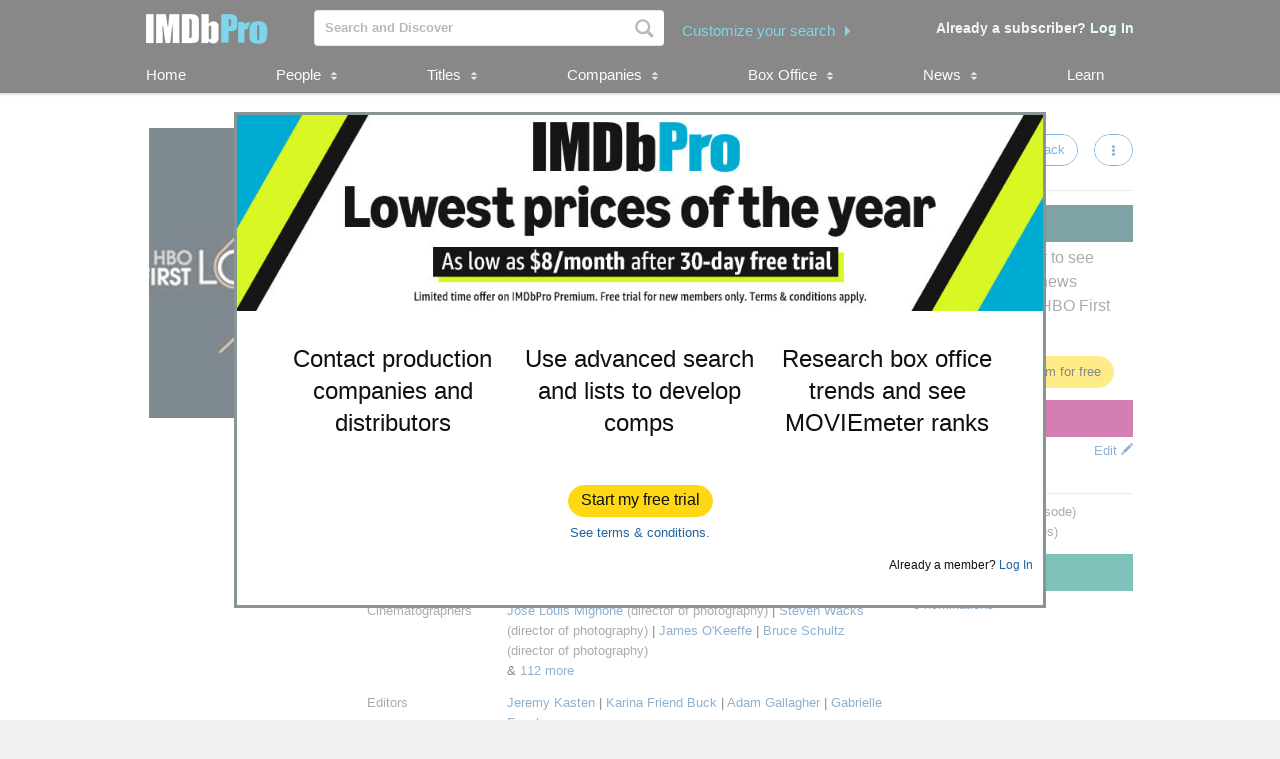

--- FILE ---
content_type: text/html;charset=UTF-8
request_url: https://pro.imdb.com/title/tt0318220/?ref_=nm_pub_filmo
body_size: 25892
content:







<!doctype html><!--[if IE 8]><html class="a-no-js a-lt-ie10 a-lt-ie9 a-ie8" data-19ax5a9jf="dingo"><![endif]--><!--[if IE 9]><html class="a-no-js a-lt-ie10 a-ie9" data-19ax5a9jf="dingo"><![endif]--><!--[if !IE]><!--><html class="a-no-js" data-19ax5a9jf="dingo"><!--<![endif]--><head><script>var aPageStart = (new Date()).getTime();</script><meta charset="utf-8"><script type="a-state" data-a-state="{&quot;key&quot;: &quot;csm&quot;}">
{"pageType": "title", "subpageType": "v2_cast_public"}
</script>
<meta name="description" content="See HBO First Look's production, company, and contact information. Explore HBO First Look's box office performance, follow development, and track popularity with MOVIEmeter. IMDbPro &mdash; The essential resource for entertainment professionals.">
<meta property="og:image" content=https://m.media-amazon.com/images/M/MV5BNzRjYmYyNzAtN2I1Ny00ZGY4LWJhOTgtZGZjNWIxZDdkNWNlXkEyXkFqcGc@._V1_.jpg />
<title dir="ltr">HBO First Look - Production &amp; Contact Info | IMDbPro</title> <link rel="icon" href="https://m.media-amazon.com/images/S/sash/y41fw5S$yXMZ$C3.svg" />
<link rel="shortcut icon" href="https://m.media-amazon.com/images/S/sash/AvwPSwr7$w8fgmc.ico" />
<link rel="apple-touch-icon" href="https://m.media-amazon.com/images/S/sash/zitGXdV7DR8RFeo.png" />
<link rel="apple-touch-icon" sizes="72x72" href="https://m.media-amazon.com/images/S/sash/2RrWZfB2tDvXFfs.png" />
<link rel="apple-touch-icon" sizes="96x96" href="https://m.media-amazon.com/images/S/sash/jdJDWZ9iRWJ4R1i.png" />
<link rel="apple-touch-icon" sizes="120x120" href="https://m.media-amazon.com/images/S/sash/fFIZv5nENenPGIn.png" />
<link rel="apple-touch-icon" sizes="152x152" href="https://m.media-amazon.com/images/S/sash/Hbel7FWOmNDzhoK.png" />
<link rel="apple-touch-icon" sizes="192x192" href="https://m.media-amazon.com/images/S/sash/GQmfueRbQfFF563.png" />
<script>
var ue_sid = "000-0000000-0000000"; // inject session id
var ue_id = "83E591GK30MA3KZ1K5S7"; // inject main request id
</script>
<link rel="stylesheet" href="https://images-na.ssl-images-amazon.com/images/I/21tNz3PlzXL._RC|51MqAENQaOL.css_.css?AUIClients/AmazonUI" />
<link rel="stylesheet" href="https://images-na.ssl-images-amazon.com/images/I/11T9EXq1JNL._RC|01KbPkJKMzL.css,412s8ebdtpL.css,31V6fmdY0HL.css,21F+jldZv3L.css,01xH+fhFIJL.css,01ik5s7rovL.css,413Vvv3GONL.css,1170nDgl0uL.css,01Rw4F+QU6L.css,11NeGmEx+fL.css,01LmAy9LJTL.css,01IdKcBuAdL.css,01iHqjS7YfL.css,01bwGDJt6oL.css,213SvdzcXDL.css,11pDJV08stL.css,511KkDNSLTL.css,01HWrzt-WgL.css,01XPHJk60-L.css,11aX6hlPzjL.css,01GAxF7K5tL.css,01ZM-s8Z3xL.css,21XNSBBMC0L.css,113riEYi1ML.css,21TxBPhrLyL.css,21JoaM89VBL.css,31Jfy0QLD7L.css,11OoyDiN-7L.css,31-xB6WP+8L.css,11PDZ29p-PL.css,11s5ziHwt9L.css,215WpAjwzoL.css,11sUwulETuL.css,11uKlxmUoyL.css,01xFKTPySiL.css,21CtNYF5kHL.css,21SgPEMO5sL.css,11sS-okdFDL.css,21EMKEfpuPL.css,11eYW22Jy7L.css,119tiEPD7pL.css,11sA4XQpKNL.css,01890+Vwk8L.css,11hD+RoITTL.css,01qiwJ7qDfL.css,21AS3Iv3HQL.css,016mfgi+D2L.css,01EBrdNjxaL.css,21Rk-wJnagL.css,21-6hxHqSmL.css,013-xYw+SRL.css_.css?AUIClients/AmazonUI#not-trident" />
<link rel="stylesheet" href="https://images-na.ssl-images-amazon.com/images/I/01SdjaY0ZsL._RC|D1rh4dy3REL.css_.css?AUIClients/IMDbProSiteAssets" />
<link rel="stylesheet" href="https://images-na.ssl-images-amazon.com/images/I/513y0tt2hqL.css?AUIClients/IMDbProSiteHeaderFooterAssets" />
<link rel="stylesheet" href="https://images-na.ssl-images-amazon.com/images/I/41kG9ApL4eL._RC|01Q3naeSSML.css,41F1rfQ59nL.css_.css?AUIClients/IMDbProConstPageAssets" />
<script>
(function(b,a,c,d){if((b=b.AmazonUIPageJS||b.P)&&b.when&&b.register){c=[];for(a=a.currentScript;a;a=a.parentElement)a.id&&c.push(a.id);return b.log("A copy of P has already been loaded on this page.","FATAL",c.join(" "))}})(window,document,Date);(function(a,b,c,d){"use strict";a._pSetI=function(){return null}})(window,document,Date);(function(c,e,I,B){"use strict";c._pd=function(){var a,u;return function(C,f,h,k,b,D,v,E,F){function w(d){try{return d()}catch(J){return!1}}function l(){if(m){var d={w:c.innerWidth||b.clientWidth,h:c.innerHeight||b.clientHeight};5<Math.abs(d.w-q.w)||50<d.h-q.h?(q=d,n=4,(d=a.mobile||a.tablet?450<d.w&&d.w>d.h:1250<=d.w)?k(b,"a-ws"):b.className=v(b,"a-ws")):0<n&&(n--,x=setTimeout(l,16))}}function G(d){(m=d===B?!m:!!d)&&l()}function H(){return m}if(!u){u=!0;var r=function(){var d=["O","ms","Moz","Webkit"],
c=e.createElement("div");return{testGradients:function(){return!0},test:function(a){var b=a.charAt(0).toUpperCase()+a.substr(1);a=(d.join(b+" ")+b+" "+a).split(" ");for(b=a.length;b--;)if(""===c.style[a[b]])return!0;return!1},testTransform3d:function(){return!0}}}(),y=b.className,z=/(^| )a-mobile( |$)/.test(y),A=/(^| )a-tablet( |$)/.test(y);a={audio:function(){return!!e.createElement("audio").canPlayType},video:function(){return!!e.createElement("video").canPlayType},canvas:function(){return!!e.createElement("canvas").getContext},
svg:function(){return!!e.createElementNS&&!!e.createElementNS("http://www.w3.org/2000/svg","svg").createSVGRect},offline:function(){return navigator.hasOwnProperty&&navigator.hasOwnProperty("onLine")&&navigator.onLine},dragDrop:function(){return"draggable"in e.createElement("span")},geolocation:function(){return!!navigator.geolocation},history:function(){return!(!c.history||!c.history.pushState)},webworker:function(){return!!c.Worker},autofocus:function(){return"autofocus"in e.createElement("input")},
inputPlaceholder:function(){return"placeholder"in e.createElement("input")},textareaPlaceholder:function(){return"placeholder"in e.createElement("textarea")},localStorage:function(){return"localStorage"in c&&null!==c.localStorage},orientation:function(){return"orientation"in c},touch:function(){return"ontouchend"in e},gradients:function(){return r.testGradients()},hires:function(){var a=c.devicePixelRatio&&1.5<=c.devicePixelRatio||c.matchMedia&&c.matchMedia("(min-resolution:144dpi)").matches;E("hiRes"+
(z?"Mobile":A?"Tablet":"Desktop"),a?1:0);return a},transform3d:function(){return r.testTransform3d()},touchScrolling:function(){return f(/Windowshop|android|OS ([5-9]|[1-9][0-9]+)(_[0-9]{1,2})+ like Mac OS X|SOFTWARE=([5-9]|[1-9][0-9]+)(.[0-9]{1,2})+.*DEVICE=iPhone|Chrome|Silk|Firefox|Trident.+?; Touch/i)},ios:function(){return f(/OS [1-9][0-9]*(_[0-9]*)+ like Mac OS X/i)&&!f(/trident|Edge/i)},android:function(){return f(/android.([1-9]|[L-Z])/i)&&!f(/trident|Edge/i)},mobile:function(){return z},
tablet:function(){return A},rtl:function(){return"rtl"===b.dir}};for(var g in a)a.hasOwnProperty(g)&&(a[g]=w(a[g]));for(var t="textShadow textStroke boxShadow borderRadius borderImage opacity transform transition".split(" "),p=0;p<t.length;p++)a[t[p]]=w(function(){return r.test(t[p])});var m=!0,x=0,q={w:0,h:0},n=4;l();h(c,"resize",function(){clearTimeout(x);n=4;l()});b.className=v(b,"a-no-js");k(b,"a-js");!f(/OS [1-8](_[0-9]*)+ like Mac OS X/i)||c.navigator.standalone||f(/safari/i)||k(b,"a-ember");
h=[];for(g in a)a.hasOwnProperty(g)&&a[g]&&h.push("a-"+g.replace(/([A-Z])/g,function(a){return"-"+a.toLowerCase()}));k(b,h.join(" "));b.setAttribute("data-aui-build-date",F);C.register("p-detect",function(){return{capabilities:a,localStorage:a.localStorage&&D,toggleResponsiveGrid:G,responsiveGridEnabled:H}});return a||{}}}}()})(window,document,Date);(function(a,p,q,k){function m(e,b,c,g){a.P.when.apply(a.P,b).register("flow:"+e,function(){var a=g.apply(this,arguments);return c||a})}function l(e){a.P.log(e,"FATAL","AmazonUIPageJS@AUIDefineJS")}function f(a,b,c){Object.defineProperty(a,b,{value:c,writable:!1})}function n(e,b,c){"string"!==typeof e&&a.P.error("Anonymous modules are not supported.");var g=c!==k?c:"function"===typeof b?b:k;g||a.P.error("A callback must be provided");var f,h=[];if(c&&Array.isArray(b)&&(h=b.reduce(function(b,d){if("module"===
d||"require"===d)a.P.error('"module" or "require" injection is not supported.');else if("exports"===d){d=f={};var c="flow:"+e+"-exports";a.P.declare(c,d);b.push(c)}else 0!==d.lastIndexOf("@amzn/",0)?l("Dependency "+d+" does not begin with '@amzn/'"):b.push("flow:"+d);return b},[]),b.length!==h.length))return;m(e,h,f,g)}"use strict";Object.prototype.hasOwnProperty.call(a,"aui")?l("AUIDefineJS is already present globally"):(f(a,"aui",{}),f(a.aui,"amd_define",n))})(window,document,Date);(function(g,h,C,D){function K(a){l&&l.tag&&l.tag(p(":","aui",a))}function q(a,b){l&&l.count&&l.count("aui:"+a,0===b?0:b||(l.count("aui:"+a)||0)+1)}function L(a){try{return a.test(navigator.userAgent)}catch(b){return!1}}function x(a,b,c){a.addEventListener?a.addEventListener(b,c,!1):a.attachEvent&&a.attachEvent("on"+b,c)}function p(a,b,c,f){b=b&&c?b+a+c:b||c;return f?p(a,b,f):b}function y(a,b,c){try{Object.defineProperty(a,b,{value:c,writable:!1})}catch(f){a[b]=c}return c}function M(a,b){a.className=
N(a,b)+" "+b}function N(a,b){return(" "+a.className+" ").split(" "+b+" ").join(" ").replace(/^ | $/g,"")}function aa(a,b,c){var f=c=a.length,e=function(){f--||(E.push(b),F||(m?m.set(z):setTimeout(z,0),F=!0))};for(e();c--;)O[a[c]]?e():(u[a[c]]=u[a[c]]||[]).push(e)}function ba(a,b,c,f,e){var d=h.createElement(a?"script":"link");x(d,"error",f);e&&x(d,"load",e);a?(d.type="text/javascript",d.async=!0,c&&/AUIClients|images[/]I/.test(b)&&d.setAttribute("crossorigin","anonymous"),d.src=b):(d.rel="stylesheet",
d.href=b);h.getElementsByTagName("head")[0].appendChild(d)}function P(a,b){return function(c,f){function e(){ba(b,c,d,function(b){G?q("resource_unload"):d?(d=!1,q("resource_retry"),e()):(q("resource_error"),a.log("Asset failed to load: "+c));b&&b.stopPropagation?b.stopPropagation():g.event&&(g.event.cancelBubble=!0)},f)}if(Q[c])return!1;Q[c]=!0;q("resource_count");var d=!0;return!e()}}function ca(a,b,c){for(var f={name:a,guard:function(c){return b.guardFatal(a,c)},guardTime:function(a){return b.guardTime(a)},
logError:function(c,d,e){b.logError(c,d,e,a)}},e=[],d=0;d<c.length;d++)A.hasOwnProperty(c[d])&&(e[d]=H.hasOwnProperty(c[d])?H[c[d]](A[c[d]],f):A[c[d]]);return e}function v(a,b,c,f,e){return function(d,k){function n(){var a=null;f?a=k:"function"===typeof k&&(q.start=r(),a=k.apply(g,ca(d,h,l)),q.end=r());if(b){A[d]=a;a=d;for(O[a]=!0;(u[a]||[]).length;)u[a].shift()();delete u[a]}q.done=!0}var h=e||this;"function"===typeof d&&(k=d,d=D);b&&(d=d?d.replace(R,""):"__NONAME__",I.hasOwnProperty(d)&&h.error(p(", reregistered by ",
p(" by ",d+" already registered",I[d]),h.attribution),d),I[d]=h.attribution);for(var l=[],m=0;m<a.length;m++)l[m]=a[m].replace(R,"");var q=w[d||"anon"+ ++da]={depend:l,registered:r(),namespace:h.namespace};d&&ea.hasOwnProperty(d);c?n():aa(l,h.guardFatal(d,n),d);return{decorate:function(a){H[d]=h.guardFatal(d,a)}}}}function S(a){return function(){var b=Array.prototype.slice.call(arguments);return{execute:v(b,!1,a,!1,this),register:v(b,!0,a,!1,this)}}}function J(a,b){return function(c,f){f||(f=c,c=
D);var e=this.attribution;return function(){n.push(b||{attribution:e,name:c,logLevel:a});var d=f.apply(this,arguments);n.pop();return d}}}function B(a,b){this.load={js:P(this,!0),css:P(this)};y(this,"namespace",b);y(this,"attribution",a)}function T(){h.body?k.trigger("a-bodyBegin"):setTimeout(T,20)}"use strict";var t=C.now=C.now||function(){return+new C},r=function(a){return a&&a.now?a.now.bind(a):t}(g.performance),fa=r(),ea={},l=g.ue;K();K("aui_build_date:3.25.7-2025-11-21");var U={getItem:function(a){try{return g.localStorage.getItem(a)}catch(b){}},
setItem:function(a,b){try{return g.localStorage.setItem(a,b)}catch(c){}}},m=g._pSetI(),E=[],ha=[],F=!1,ia=navigator.scheduling&&"function"===typeof navigator.scheduling.isInputPending;var z=function(){for(var a=m?m.set(z):setTimeout(z,0),b=t();ha.length||E.length;)if(E.shift()(),m&&ia){if(150<t()-b&&!navigator.scheduling.isInputPending()||50<t()-b&&navigator.scheduling.isInputPending())return}else if(50<t()-b)return;m?m.clear(a):clearTimeout(a);F=!1};var O={},u={},Q={},G=!1;x(g,"beforeunload",function(){G=
!0;setTimeout(function(){G=!1},1E4)});var R=/^prv:/,I={},A={},H={},w={},da=0,ja=String.fromCharCode(92),n=[],V=!0,W=g.onerror;g.onerror=function(a,b,c,f,e){e&&"object"===typeof e||(e=Error(a,b,c),e.columnNumber=f,e.stack=b||c||f?p(ja,e.message,"at "+p(":",b,c,f)):D);var d=n.pop()||{};e.attribution=p(":",e.attribution||d.attribution,d.name);e.logLevel=d.logLevel;e.attribution&&console&&console.log&&console.log([e.logLevel||"ERROR",a,"thrown by",e.attribution].join(" "));n=[];W&&(d=[].slice.call(arguments),
d[4]=e,W.apply(g,d))};B.prototype={logError:function(a,b,c,f){b={message:b,logLevel:c||"ERROR",attribution:p(":",this.attribution,f)};if(g.ueLogError)return g.ueLogError(a||b,a?b:null),!0;console&&console.error&&(console.log(b),console.error(a));return!1},error:function(a,b,c,f){a=Error(p(":",f,a,c));a.attribution=p(":",this.attribution,b);throw a;},guardError:J(),guardFatal:J("FATAL"),guardCurrent:function(a){var b=n[n.length-1];return b?J(b.logLevel,b).call(this,a):a},guardTime:function(a){var b=
n[n.length-1],c=b&&b.name;return c&&c in w?function(){var b=r(),e=a.apply(this,arguments);w[c].async=(w[c].async||0)+r()-b;return e}:a},log:function(a,b,c){return this.logError(null,a,b,c)},declare:v([],!0,!0,!0),register:v([],!0),execute:v([]),AUI_BUILD_DATE:"3.25.7-2025-11-21",when:S(),now:S(!0),trigger:function(a,b,c){var f=t();this.declare(a,{data:b,pageElapsedTime:f-(g.aPageStart||NaN),triggerTime:f});c&&c.instrument&&X.when("prv:a-logTrigger").execute(function(b){b(a)})},handleTriggers:function(){this.log("handleTriggers deprecated")},
attributeErrors:function(a){return new B(a)},_namespace:function(a,b){return new B(a,b)},setPriority:function(a){V?V=!1:this.log("setPriority only accept the first call.")}};var k=y(g,"AmazonUIPageJS",new B);var X=k._namespace("PageJS","AmazonUI");X.declare("prv:p-debug",w);k.declare("p-recorder-events",[]);k.declare("p-recorder-stop",function(){});y(g,"P",k);T();if(h.addEventListener){var Y;h.addEventListener("DOMContentLoaded",Y=function(){k.trigger("a-domready");h.removeEventListener("DOMContentLoaded",
Y,!1)},!1)}var Z=h.documentElement,ka=g._pd(k,L,x,M,Z,U,N,q,"3.25.7-2025-11-21");L(/UCBrowser/i)||ka.localStorage&&M(Z,U.getItem("a-font-class"));k.declare("a-event-revised-handling",!1);k.declare("a-fix-event-off",!1);q("pagejs:pkgExecTime",r()-fa)})(window,document,Date);(function(d,C,E,F){function t(m){e&&e.tag&&e.tag(f(":","aui",m))}function g(m,d){e&&e.count&&e.count("aui:"+m,0===d?0:d||(e.count("aui:"+m)||0)+1)}function v(d){try{return d.test(navigator.userAgent)}catch(x){return!1}}function k(d){return"function"===typeof d}function w(d,f,h){d.addEventListener?d.addEventListener(f,h,!1):d.attachEvent&&d.attachEvent("on"+f,h)}function f(d,g,h,k){g=g&&h?g+d+h:g||h;return k?f(d,g,k):g}"use strict";var e=d.ue,z=String.fromCharCode(92);P.execute("RetailPageServiceWorker",
function(){function m(a,b){l.controller&&a?(a={feature:"retail_service_worker_messaging",command:a},b&&(a.data=b),l.controller.postMessage(a)):a&&g("sw:sw_message_no_ctrl",1)}function x(a){var b=a.data;if(b&&"retail_service_worker_messaging"===b.feature&&b.command&&b.data){var c=b.data;a=d.ue;var n=d.ueLogError;switch(b.command){case "log_counter":a&&k(a.count)&&c.name&&a.count(c.name,0===c.value?0:c.value||1);break;case "log_tag":a&&k(a.tag)&&c.tag&&(a.tag(c.tag),b=d.uex,a.isl&&k(b)&&b("at"));break;
case "log_error":n&&k(n)&&c.message&&n({message:c.message,logLevel:c.level||"ERROR",attribution:c.attribution||"RetailServiceWorker"});break;case "log_weblab_trigger":if(!c.weblab||!c.treatment)break;a&&k(a.trigger)?a.trigger(c.weblab,c.treatment):(g("sw:wt:miss"),g("sw:wt:miss:"+c.weblab+":"+c.treatment));break;default:g("sw:unsupported_message_command",1)}}}function h(a,b){return"sw:"+(b||"")+":"+a+":"}function y(){p.forEach(function(a){t(a)})}function r(a){return a.capabilities.isAmazonApp&&a.capabilities.android}
function A(a,b,c){if(b)if(b.mshop&&r(a))a=h(c,"mshop_and"),b=b.mshop.action,p.push(a+"supported"),b(a,c);else if(b.browser){a=v(/Chrome/i)&&!v(/Edge/i)&&!v(/OPR/i)&&!a.capabilities.isAmazonApp&&!v(new RegExp(z+"bwv"+z+"b"));var d=b.browser;b=h(c,"browser");a?(a=d.action,p.push(b+"supported"),a(b,c)):p.push(b+"unsupported")}}function B(a,b,c){a&&p.push(h("register",c)+"unsupported");b&&p.push(h("unregister",c)+"unsupported");y()}try{var l=navigator.serviceWorker}catch(a){t("sw:nav_err")}(function(){if(l){var a=
function(){m("page_loaded",{rid:d.ue_id,mid:d.ue_mid,pty:d.ue_pty,sid:d.ue_sid,spty:d.ue_spty,furl:d.ue_furl})};w(l,"message",x);m("client_messaging_ready");P.when("load").execute(a);w(l,"controllerchange",function(){m("client_messaging_ready");"complete"===C.readyState&&a()})}})();var p=[],q=function(a,b){var c=d.uex,n=d.uet;a=f(":","aui","sw",a);"ld"===b&&k(c)?c("ld",a,{wb:1}):k(n)&&n(b,a,{wb:1})},D=function(a,b,c){function n(a){b&&k(b.failure)&&b.failure(a)}function h(){m=setTimeout(function(){t(f(":",
"sw:"+e,u.TIMED_OUT));n({ok:!1,statusCode:u.TIMED_OUT,done:!1});q(e,"ld")},c||4E3)}var u={NO_CONTROLLER:"no_ctrl",TIMED_OUT:"timed_out",UNSUPPORTED_BROWSER:"unsupported_browser",UNEXPECTED_RESPONSE:"unexpected_response"},e=f(":",a.feature,a.command),m,p=!0;if("MessageChannel"in d&&l&&"controller"in l)if(l.controller){var r=new MessageChannel;r.port1.onmessage=function(c){(c=c.data)&&c.feature===a.feature&&c.command===a.command?(p&&(q(e,"cf"),p=!1),q(e,"af"),clearTimeout(m),c.done||h(),c.ok?b&&k(b.success)&&
b.success(c):n(c),c.done&&q(e,"ld")):g(f(":","sw:"+e,u.UNEXPECTED_RESPONSE),1)};h();q(e,"bb");l.controller.postMessage(a,[r.port2])}else t(f(":","sw:"+a.feature,u.NO_CONTROLLER)),n({ok:!1,statusCode:u.NO_CONTROLLER,done:!0});else t(f(":","sw:"+a.feature,u.UNSUPPORTED_BROWSER)),n({ok:!1,statusCode:u.UNSUPPORTED_BROWSER,done:!0})};(function(){l?(q("ctrl_changed","bb"),l.addEventListener("controllerchange",function(){t("sw:ctrl_changed");q("ctrl_changed","ld")})):g(f(":","sw:ctrl_changed","sw_unsupp"),
1)})();(function(){var a=function(){q(b,"ld");var a=d.uex;D({feature:"page_proxy",command:"request_feature_tags"},{success:function(b){b=b.data;Array.isArray(b)&&b.forEach(function(a){"string"===typeof a?t(f(":","sw:ppft",a)):g(f(":","sw:ppft","invalid_tag"),1)});g(f(":","sw:ppft","success"),1);e&&e.isl&&k(a)&&a("at")},failure:function(a){g(f(":","sw:ppft","error:"+(a.statusCode||"ppft_error")),1)}})};if("requestIdleCallback"in d){var b=f(":","ppft","callback_ricb");d.requestIdleCallback(a,{timeout:1E3})}else b=
f(":","ppft","callback_timeout"),setTimeout(a,0);q(b,"bb")})();(function(a){var b=a.reg,c=a.unreg;l&&l.getRegistrations?(P.when("A").execute(function(b){if((a.reg.mshop||a.unreg.mshop)&&"function"===typeof r&&r(b)){var f=a.reg.mshop?"T1":"C",e=d.ue;e&&e.trigger?e.trigger("MSHOP_SW_CLIENT_446196",f):g("sw:mshop:wt:failed")}A(b,c,"unregister")}),w(d,"load",function(){P.when("A").execute(function(a){A(a,b,"register");y()})})):(B(b&&b.browser,c&&c.browser,"browser"),P.when("A").execute(function(a){"function"===
typeof r&&r(a)&&B(b&&b.mshop,c&&c.mshop,"mshop_and")}))})({reg:{},unreg:{}})})})(window,document,Date);
(window.AmazonUIPageJS ? AmazonUIPageJS : P).load.js('https://images-na.ssl-images-amazon.com/images/I/11zuylp74DL._RC|61xJcNKKLXL.js,11Y+5x+kkTL.js,51LPrROZ2JL.js,11yKORv-GTL.js,11GgN1+C7hL.js,01+z+uIeJ-L.js,01VRMV3FBdL.js,21NadQlXUWL.js,01vRf9id2EL.js,11a7qqY8xXL.js,11oPtw-q-gL.js,51C4kaFbiAL.js,11FhdH2HZwL.js,11wb9K3sw0L.js,11BrgrMAHUL.js,11GPhx42StL.js,210X-JWUe-L.js,01Svfxfy8OL.js,615UZg04yvL.js,01ikBbTAneL.js,31KAF--uG1L.js,01qXJuwGmxL.js,01WlsjNmqIL.js,11F929pmpYL.js,31vxRYDelFL.js,01rpauTep4L.js,31wjiT+nvTL.js,011FfPwYqHL.js,21vGxgxnRsL.js,01ayO27tRRL.js,21kN0q4IA-L.js,11vb6P5C5AL.js,01Igsf3VkzL.js_.js?AUIClients/AmazonUI');
(window.AmazonUIPageJS ? AmazonUIPageJS : P).load.js('https://images-na.ssl-images-amazon.com/images/I/21ZMwVh4T0L._RC|21OJDARBhQL.js,1140xMp++9L.js,411cVmdl12L.js,21eSNvaI9RL.js,819o1I47KDL.js_.js?AUIClients/IMDbProSiteAssets');
(window.AmazonUIPageJS ? AmazonUIPageJS : P).load.js('https://images-na.ssl-images-amazon.com/images/I/51eNl4UklBL.js?AUIClients/IMDbProSiteHeaderFooterAssets');
(window.AmazonUIPageJS ? AmazonUIPageJS : P).load.js('https://images-na.ssl-images-amazon.com/images/I/51PJncypm8L._RC|21WCCmmllEL.js,81WQ78Snf1L.js_.js?AUIClients/IMDbProConstPageAssets');
(window.AmazonUIPageJS ? AmazonUIPageJS : P).load.js('https://images-na.ssl-images-amazon.com/images/I/31jdfgcsPAL.js?AUIClients/AmazonUIFormControlsJS');
</script>
<style>
@font-face {
font-family: 'Glyphicons Regular';
src: url('/api/fonts/glyphicons-regular-192.eot');
src: url('/api/fonts/glyphicons-regular-192.eot?#iefix') format('embedded-opentype'),
url('/api/fonts/glyphicons-regular-192.woff2') format('woff2'),
url('/api/fonts/glyphicons-regular-192.woff') format('woff'),
url('/api/fonts/glyphicons-regular-192.ttf') format('truetype'),
url('/api/fonts/glyphicons-regular-192.svg#glyphiconsregular') format('svg');
font-weight: normal;
font-style: normal;
}
@font-face {
font-family: 'Glyphicons Halflings';
src: url('/api/fonts/glyphicons-halflings-regular-192.eot');
src: url('/api/fonts/glyphicons-halflings-regular-192.eot?#iefix') format('embedded-opentype'),
url('/api/fonts/glyphicons-halflings-regular-192.woff2') format('woff2'),
url('/api/fonts/glyphicons-halflings-regular-192.woff') format('woff'),
url('/api/fonts/glyphicons-halflings-regular-192.ttf') format('truetype'),
url('/api/fonts/glyphicons-halflings-regular-192.svg#glyphicons_halflingsregular') format('svg');
font-weight: normal;
font-style: normal;
}
@font-face {
font-family: 'Glyphicons Social';
src: url('/api/fonts/glyphicons-social-regular.eot');
src: url('/api/fonts/glyphicons-social-regular.eot?#iefix') format('embedded-opentype'),
url('/api/fonts/glyphicons-social-regular.woff2') format('woff2'),
url('/api/fonts/glyphicons-social-regular.woff') format('woff'),
url('/api/fonts/glyphicons-social-regular.ttf') format('truetype'),
url('/api/fonts/glyphicons-social-regular.svg#glyphicons_socialregular') format('svg');
font-weight: normal;
font-style: normal;
}
</style>
<script type="a-state" data-a-state="{&quot;key&quot;: &quot;site-type-state&quot;}">
{"isApp": false}
</script>
<link rel="canonical" href="https://pro.imdb.com/title/tt0318220/">
</head><body id="title" class="a-color-offset-background cast const_page_wrapper a-aui_149818-c a-aui_152852-c a-aui_157141-c a-aui_160684-c a-aui_57326-c a-aui_72554-c a-aui_accessibility_49860-c a-aui_attr_validations_1_51371-c a-aui_bolt_62845-c a-aui_pci_risk_banner_210084-c a-aui_perf_130093-c a-aui_tnr_v2_180836-c a-aui_ux_113788-c a-aui_ux_114039-c a-aui_ux_138741-c a-aui_ux_145937-c a-aui_ux_60000-c"><div id="a-page"><script type="a-state" data-a-state="{&quot;key&quot;:&quot;a-wlab-states&quot;}">{"AUI_149818":null,"AUI_152852":null,"AUI_157141":null,"AUI_160684":null,"AUI_57326":null,"AUI_72554":null,"AUI_ACCESSIBILITY_49860":null,"AUI_ATTR_VALIDATIONS_1_51371":null,"AUI_BOLT_62845":null,"AUI_PCI_RISK_BANNER_210084":null,"AUI_PERF_130093":null,"AUI_TNR_V2_180836":null,"AUI_UX_113788":null,"AUI_UX_114039":null,"AUI_UX_138741":null,"AUI_UX_145937":null,"AUI_UX_60000":null}</script>
<div id="logged_out_upsell_wrapper" class="a-section a-spacing-none a-padding-none">
<a name="slot_lightbox"></a>
<script type="text/javascript">if(typeof uet === 'function'){uet('bb','IMDbPro_UpsellWidget',{wb:1});}</script>
<span class="ab_widget">
<div id="logged_out_upsell" class="a-section"><div id="logged-out-modal-v2" class="a-section logged-out-modal-v2">
<div id="upsell-widget-v2" class="a-section thin-hero-top-text-groups-horizontal-login-cta-bottom"><div class="a-section a-spacing-none a-spacing-top-none a-padding-none aok-relative"><img alt="" src="https://m.media-amazon.com/images/G/01/IMDbPro/images/NYNY26/2_IMDbPro_2026_NYNYDesktopUpsell_1015x245.jpg" height="196px" width="806px"><div class="a-section a-padding-large thin-hero-top--headline-wrapper"><div class="a-section a-padding-large"><div class="a-section a-spacing-none a-spacing-top-none a-padding-base a-text-left">
<h1 class="a-text-left ember_bold">
</h1></div></div></div></div>
<div class="a-section a-padding-large"><div class="a-section a-spacing-none a-spacing-top-none a-padding-medium"><div class="a-row"><div class="a-column a-span4"><div class="a-section a-spacing-none a-spacing-top-none a-padding-none"><div class="a-section a-spacing-none a-spacing-top-none a-padding-none a-text-center">
<span class="a-size-medium a-color- ember_bold">
</span></div><div class="a-section a-spacing-none a-spacing-top-none a-padding-none a-text-center">
<span class="a-size-large a-color-"> Contact production companies and distributors
</span></div></div></div><div class="a-column a-span4"><div class="a-section a-spacing-none a-spacing-top-none a-padding-none"><div class="a-section a-spacing-none a-spacing-top-none a-padding-none a-text-center">
<span class="a-size-medium a-color- ember_bold">
</span></div><div class="a-section a-spacing-none a-spacing-top-none a-padding-none a-text-center">
<span class="a-size-large a-color-"> Use advanced search and lists to develop comps
</span></div></div></div><div class="a-column a-span4 a-span-last"><div class="a-section a-spacing-none a-spacing-top-none a-padding-none"><div class="a-section a-spacing-none a-spacing-top-none a-padding-none a-text-center">
<span class="a-size-medium a-color- ember_bold">
</span></div><div class="a-section a-spacing-none a-spacing-top-none a-padding-none a-text-center">
<span class="a-size-large a-color-"> Research box office trends and see MOVIEmeter ranks
</span></div></div></div></div></div></div>
<div class="a-section a-spacing-large stick_to_bottom_absolute"><div class="a-section a-spacing-none a-spacing-top-none a-padding-none a-text-center">
<span class="a-declarative" data-action="log_event" data-log_event="{&quot;pageAction&quot;: &quot;upslb_signup&quot;}">
<span class="a-declarative" data-action="log_event" data-log_event="{&quot;pageAction&quot;: &quot;upslb&quot;}"><span class="a-button a-button-primary"><span class="a-button-inner"><a href="https://pro.imdb.com/signup/pro/start?rf=ProPublic&ref_=tt_pub_upslb_signup" data-bypassPublicRestriction="true" class="a-button-text" role="button"><span class="a-size-base-plus"> Start my free trial
</span></a></span></span></span>
</span></div>
<div class="a-section a-spacing-none a-spacing-top-none a-padding-small a-text-center"><a class="a-size- a-align- a-link-" href="https://help.imdb.com/article/issues/GARSGQ5WC93UCGVT?ref_=tt_pub_pub_upslb_tc"> See terms & conditions.
</a></div><div class="a-section a-spacing-none a-spacing-top-none a-padding-small a-text-right">
<span class="a-size-mini"> Already a member?
<a data-bypassPublicRestriction="true" class="a-size- a-align- a-link-" href="https://pro.imdb.com/login/ap?u=%2Ftitle%2Ftt0318220%2F&rf=ProPublic&ref_=tt_pub_upslb_login"><span class="a-declarative" data-action="log_event" data-log_event="{&quot;pageAction&quot;: &quot;upslb_login&quot;}"> Log In
</span></a></span></div></div></div>
<div id="id793501879" class="a-section"></div>
<script class="trackerconsent" trackertype="vendor" type="text/plain" vendor="755" pid="id793501879">
&lt;iframe src=&quot;/api/tracking/google/remarketing&quot; style=&quot;display: none;&quot;
sandbox=&quot;allow-same-origin allow-scripts&quot;&gt;&lt;/iframe&gt;
</script>
<div id="id1793988021" class="a-section"></div>
<script class="trackerconsent" trackertype="vendor" type="text/plain" vendor="793" pid="id1793988021">
&lt;iframe src=&quot;/api/tracking/rodeo/upsell&quot; style=&quot;display: none;&quot;
sandbox=&quot;allow-same-origin allow-scripts&quot;&gt;&lt;/iframe&gt;
</script>
<div id="id184535446" class="a-section"></div>
<script class="trackerconsent" trackertype="vendor" type="text/plain" vendor="1126" pid="id184535446">
&lt;script&gt;
(function(w,d,t,r,u){var f,n,i;w[u]=w[u]||[],f=function(){var o={ti:&quot;5488779&quot;};o.q=w[u],w[u]=new UET(o),w[u].push(&quot;pageLoad&quot;)},n=d.createElement(t),n.src=r,n.async=1,n.onload=n.onreadystatechange=function(){var s=this.readyState;s&amp;&amp;s!==&quot;loaded&quot;&amp;&amp;s!==&quot;complete&quot;||(f(),n.onload=n.onreadystatechange=null)},i=d.getElementsByTagName(t)[0],i.parentNode.insertBefore(n,i)})(window,document,&quot;script&quot;,&quot;//bat.bing.com/bat.js&quot;,&quot;uetq&quot;);
&lt;/script&gt;
</script>
</div>
<div id="logged_out_overlay" class="a-section"></div></div>
</span>
<script type="text/javascript">
if(typeof uex === 'function'){uex('ld','IMDbPro_UpsellWidget',{wb:1});}
</script>
</div>
<a name="slot_banner"></a>
<script type="text/javascript">if(typeof uet === 'function'){uet('bb','SiteStripeWidget',{wb:1});}</script>
<span class="ab_widget">
</span>
<script type="text/javascript">
if(typeof uex === 'function'){uex('ld','SiteStripeWidget',{wb:1});}
</script>
<a id="skip-link" href="#maincontent">
Skip to main content
</a>
<div cel_widget_id='pro_header' class='celwidget'>
<div id="header" class="no_print" role="banner">
<div class="content">
<div class="logo_container">
<a href="https://pro.imdb.com/?ref_=tt_pub_nv_hm_i" class="sprite logo over_dark" >IMDbPro</a>
</div>
<div id="search_container">
<form method="get" action="/find">
<label for="searchField" class="hidden">Search and Discover</label>
<input class="searchField"
id="searchField"
type="text"
name="q"
title="Search"
value=""
spellcheck=false
placeholder="Search and Discover" />
<script>
// Add this to make sure search dropdown will display before js files are loaded
document.getElementById('searchField').addEventListener('focus', () => {
document.getElementsByClassName('search-dropdown')[0].style.display = 'block';
}, true);
</script>
<a href="#" class="submit" aria-label="Search Button">
<div class="glyphicons glyphicons-search search_icon"></div>
</a>
<input type="hidden" name="ref_" value="tt_pub_nv_search" />
<div class="hidden search-dropdown" data-is-pro-member="false" data-has-full-access-to-suggestion-search="false">
<div class="search-dropdown__col">
<ul id="instantSearch">
<li class="hidden more">
<a href="/find?q=">
<span class="mag"></span>
<img class="wheel" alt="loading" src="https://m.media-amazon.com/images/S/sash/K5D0f3dzANq4eKJ.gif">
<span class="text ellipsis">
See all results for "<span class="matched" id="searchVal"></span>" &raquo;
</span>
</a>
</li>
<li class="hidden rvc_spinner">
<img class="wheel" alt="loading" src="https://m.media-amazon.com/images/S/sash/K5D0f3dzANq4eKJ.gif">
<span>
Loading recently visited pages
</span>
</li>
</ul>
</div>
<div id="discover-ingress" class="search-dropdown__col">
<h2>Your recent lists</h2>
<div class="hidden recent-lists-spinner">
<img class="wheel" alt="loading" src="https://m.media-amazon.com/images/S/sash/K5D0f3dzANq4eKJ.gif">
<span>Loading recent lists</span>
</div>
<div class="recent-lists"></div>
<div>
&raquo;
<a href="https://pro.imdb.com/list?ref_=recent_view_see_all_list" target="_blank"> See all your lists
</a> </div>
<br>
<div>
<strong>
<a href="https://pro.imdb.com/account/membership?ref_=instant_upgr" class="upsell-color" aria-label="Learn more about Pro memberships" target="_blank"> Upgrade to unlock the full search experience
</a> </strong>
<br>
Upgrade membership to unlock
<strong>Advanced Search for People, Titles, and Companies. </strong>
<a href="https://pro.imdb.com/account/membership?ref_=instant_upgr" aria-label="Learn more about Pro memberships" target="_blank"> Learn more
</a> <br>
<br>
</div>
</div>
</div>
</form>
</div>
<div id="advanced_search">
<a href="https://pro.imdb.com/discover/people?ref_=tt_pub_nv_adv_search" id="advanced_search_link" > Customize your search
<img id="advanced_search_arrow" src="https://m.media-amazon.com/images/S/sash/FSi5f7twDPVhrma.svg">
</a> </div>
<div class="non_subscribers">
<span>Already a subscriber? </span>
<a href="https://pro.imdb.com/login/ap?u=%2Ftitle%2Ftt0318220%2F" data-bypassPublicRestriction="true" >Log In</a>
</div>
</div>
</div>
<nav id="main_nav" class="no_print">
<ul role="menubar">
<li>
<a href="https://pro.imdb.com/?ref_=tt_pub_nv_hm" class="header" >Home</a>
</li>
<li>
<a aria-label="People" class="a-link-normal" href="#" role="menubar"> <span class="header">
People<span class="sprite arrow double"></span>
</span>
</a> <ul>
<li>
<a href="https://pro.imdb.com/discover/people?profession=any&sortOrder=STARMETER_ASC&includeDeceased=true&ref_=tt_pub_nv_ppl_tsm" > Top STARmeter
</a> </li>
<li>
<a href="https://pro.imdb.com/discover/people?profession=actor&ref_=tt_pub_nv_ppl_actr" > Actors
</a> </li>
<li>
<a href="https://pro.imdb.com/discover/people?profession=actress&ref_=tt_pub_nv_ppl_actrs" > Actresses
</a> </li>
<li>
<a href="https://pro.imdb.com/discover/people?profession=director&ref_=tt_pub_nv_ppl_dir" > Directors
</a> </li>
<li>
<a href="https://pro.imdb.com/discover/people?profession=writer&ref_=tt_pub_nv_ppl_wrt" > Writers
</a> </li>
<li>
<a href="https://pro.imdb.com/discover/people?profession=producer&ref_=tt_pub_nv_ppl_prodr" > Producers
</a> </li>
<li>
<a href="https://pro.imdb.com/discover/people?profession=talent_agent&ref_=tt_pub_nv_ppl_agnt" > Talent Agents
</a> </li>
<li>
<a href="https://pro.imdb.com/discover/people?profession=manager&ref_=tt_pub_nv_ppl_mgr" > Managers
</a> </li>
</ul>
</li>
<li>
<a aria-label="Titles" class="a-link-normal" href="#" role="menubar"> <span class="header">
Titles<span class="sprite arrow double"></span>
</span>
</a> <ul>
<li>
<a href="https://pro.imdb.com/discover/title?type=any&sortOrder=MOVIEMETER_ASC&ref_=tt_pub_nv_tt_tmm" > Top MOVIEmeter
</a> </li>
<li>
<a href="https://pro.imdb.com/discover/title?type=movie&status=development&ref_=tt_pub_nv_tt_dev" > Movies in Development
</a> </li>
<li>
<a href="https://pro.imdb.com/discover/title?type=movie&status=pre_production&ref_=tt_pub_nv_tt_pre" > Movies in Pre-Production
</a> </li>
<li>
<a href="https://pro.imdb.com/discover/title?type=movie&status=production&ref_=tt_pub_nv_tt_prod" > Movies in Production
</a> </li>
<li>
<a href="https://pro.imdb.com/discover/title?type=movie&status=post_production&ref_=tt_pub_nv_tt_post" > Movies in Post-Production
</a> </li>
<li>
<a href="https://pro.imdb.com/discover/title?type=movie&status=released&ref_=tt_pub_nv_tt_rel" > Released Movies
</a> </li>
<li>
<a href="https://pro.imdb.com/discover/title?type=tvSeries%2CtvEpisode%2CtvMovie%2CtvMiniSeries%2CtvSpecial%2CtvShort&status=production&ref_=tt_pub_nv_tt_tv_prod" > TV in Production
</a> </li>
</ul>
</li>
<li>
<a aria-label="Companies" class="a-link-normal" href="#" role="menubar"> <span class="header">
Companies<span class="sprite arrow double"></span>
</span>
</a> <ul>
<li>
<a href="https://pro.imdb.com/companies?ref_=tt_pub_nv_co_tcm#sort=ranking" >Top COMPANYmeter</a>
</li>
<li>
<a href="https://pro.imdb.com/companies?ref_=tt_pub_nv_co_pr#companyType=production&amp;sort=ranking" >Production Companies</a>
</li>
<li>
<a href="https://pro.imdb.com/companies?ref_=tt_pub_nv_co_agnc#companyType=talent-agency&amp;sort=ranking" >Talent Agencies</a>
</li>
<li>
<a href="https://pro.imdb.com/companies?ref_=tt_pub_nv_co_mgco#companyType=management&amp;sort=ranking" >Management Companies</a>
</li>
<li>
<a href="https://pro.imdb.com/companies?ref_=tt_pub_nv_co_dist#companyType=distributor&amp;sort=ranking" >Distributors</a>
</li>
<li>
<a href="https://pro.imdb.com/companies?ref_=tt_pub_nv_co_pub#companyType=publicist&amp;sort=ranking" >Publicists</a>
</li>
</ul>
</li>
<li>
<a aria-label="Box Office" class="a-link-normal" href="#" role="menubar"> <span class="header">
Box Office<span class="sprite arrow double"></span>
</span>
</a> <ul>
<li>
<a href="https://pro.imdb.com/boxoffice?ref_=tt_pub_nv_bo_domestic" >Domestic</a>
</li>
<li>
<a href="https://pro.imdb.com/boxoffice/intl?ref_=tt_pub_nv_bo_international" >International</a>
</li>
<li>
<a href="https://pro.imdb.com/boxoffice/worldwide?ref_=tt_pub_nv_bo_ww" >Worldwide</a>
</li>
<li>
<a href="https://pro.imdb.com/boxoffice/charts/overall?ref_=tt_pub_nv_bo_alltime" >All-Time</a>
</li>
<li>
<a href="https://pro.imdb.com/boxoffice/distributors?ref_=tt_pub_nv_bo_distributors" >Distributors</a>
</li>
<li>
<a href="https://pro.imdb.com/boxoffice/brand?ref_=tt_pub_nv_bo_brands" >Brands</a>
</li>
<li>
<a href="https://pro.imdb.com/boxoffice/franchise?ref_=tt_pub_nv_bo_franchises" >Franchises</a>
</li>
<li>
<a href="https://pro.imdb.com/boxoffice/genre?ref_=tt_pub_nv_bo_genres" >Genres</a>
</li>
<li>
<a href="https://pro.imdb.com/boxoffice/counts?ref_=tt_pub_nv_bo_counts" >Theater Counts</a>
</li>
</ul>
</li>
<li>
<a aria-label="News" class="a-link-normal" href="#" role="menubar"> <span class="header">
News<span class="sprite arrow double"></span>
</span>
</a> <ul>
<li>
<a href="https://pro.imdb.com/news?ref_=tt_pub_nv_nws_ts" >Top Stories</a>
</li>
<li>
<a href="https://pro.imdb.com/news/source/ns0000159?ref_=tt_pub_nv_nws_mojo" >Box Office Mojo</a>
</li>
<li>
<a href="https://pro.imdb.com/news/source/ns0052791?ref_=tt_pub_nv_nws_var" >Variety</a>
</li>
<li>
<a href="https://pro.imdb.com/news/source/ns0000001?ref_=tt_pub_nv_nws_hr" >Hollywood Reporter</a>
</li>
<li>
<a href="https://pro.imdb.com/news/source/ns0157106?ref_=tt_pub_nv_nws_ddl" >Deadline</a>
</li>
<li>
<a href="https://pro.imdb.com/news/source/ns0000236?ref_=tt_pub_nv_nws_wrap" >The Wrap</a>
</li>
</ul>
</li>
<li>
<a href="https://pro.imdb.com/learn?ref_=tt_pub_nv_lrn" class="header" >Learn</a>
</li>
</ul>
</nav>
</div>
<img alt="" src="https://m.media-amazon.com/images/G/01/IMDbPro/images/IMDbPro_payments_2x.png" class="print_only" id="printer_pro_logo" width="131px"> <div id="maincontent"></div>
<div id="const-page-fixed-heading" class="a-row const-page-fixed-heading"><div data-menu-type-prefix="cp" class="a-section const-page-fixed-heading__container track_button_container"><div class="a-fixed-left-grid"><div class="a-fixed-left-grid-inner" style="padding-left:630px"><div class="a-fixed-left-grid-col a-col-left" style="width:580px;margin-left:-580px;float:left;"><div class="a-fixed-left-grid-col a-col-left" style="width:50px;margin-left:-50px;float:left;"><img src="https://m.media-amazon.com/images/M/MV5BNzRjYmYyNzAtN2I1Ny00ZGY4LWJhOTgtZGZjNWIxZDdkNWNlXkEyXkFqcGc@._V1_UY60_CR1,0,41,60_.jpg" data-src-2x="https://m.media-amazon.com/images/M/MV5BNzRjYmYyNzAtN2I1Ny00ZGY4LWJhOTgtZGZjNWIxZDdkNWNlXkEyXkFqcGc@._V1_UY120_CR3,0,82,120_.jpg" data-original="" alt="HBO First Look's primary photo" title="HBO First Look's primary photo" width="41" height="60" class="scaled-image " /></div><div class="a-fixed-left-grid-col a-col-right" style="padding-left:0%;float:left;"><ul class="a-unordered-list a-nostyle a-vertical a-spacing-none"><li><span class="a-list-item"><span class="a-size-large"><span class="a-size-large"><span>HBO First Look<span class="a-size-medium a-color-secondary"> (1992– )</span></span></span></span></span></li>
<li><span class="a-list-item"><div class="a-row a-spacing-top-micro truncate"><span id="title_type"> TV Series
</span> |
<span id="running_time"> 13 min
</span> |
<span id="genres">Documentary, Short</span></div></span></li></ul></div></div>
<div class="a-text-right a-fixed-left-grid-col a-col-right" style="padding-left:0%;float:left;"><div class="a-section a-spacing-base"></div>
<a data-page-action="contrib-pro-tt-edit" data-url="/contribute/inline?isModal=true&path=https%3A%2F%2Fcontribute.imdb.com%2Fupdates%2Fedit%3Fedit%3Dtt0318220%26deviceType%3Dmobile%26mode%3Dflyout%26ref_%3Dpro_tt_pub_edit&title=Edit%20page" data-linkType="NORMAL" class="a-size- a-align- a-link- open_contribute_flow" href="#"> <span class="a-declarative" data-action="log_event" data-log_event="{&quot;pageAction&quot;: &quot;contrib-pro-tt-edit&quot;}"><span class="a-button a-button-base pro_secondary_button"><span class="a-button-inner"><input class="a-button-input" type="submit" value="Edit page"><span class="a-button-text" aria-hidden="true">Edit page</span></span></span></span>
</a>
<span class="a-button a-button-base pro_secondary_button"><span class="a-button-inner"><input class="a-button-input" type="submit" value="Add to list"><span class="a-button-text" aria-hidden="true">Add to list</span></span></span>
<div data-constid="tt0318220" class="a-section a-spacing-none follow-status aok-inline-block"><span class="a-declarative" data-action="change_preference" data-change_preference="{&quot;constId&quot;: &quot;tt0318220&quot;, &quot;refmarker&quot;: &quot;tt_pub_follow_const_header&quot;, &quot;pageAction&quot;: &quot;tt-cp-notifpref-open&quot;, &quot;pageType&quot;: &quot;title&quot;, &quot;subpageType&quot;: &quot;follow&quot;, &quot;token&quot;: &quot;gjG3RuyUZgAvSTBLw5YRQA+Ng0zHLgwXkWDEyGQAAAACAAAAAGl4z9pyYXcAAAAAQsYfyIH4nuL9rqj/////&quot;}"><a id="fixed-heading-tracking" class="a-size- a-align- a-link- unfollow-link" href="#"><span class="a-button a-button-base follow-button pro_secondary_button"><span class="a-button-inner"><input class="a-button-input" type="submit" value="Tracking"><span class="a-button-text" aria-hidden="true">Tracking</span></span></span>
</a></span>
<span class="a-declarative" data-action="follow" data-follow="{&quot;constId&quot;: &quot;tt0318220&quot;, &quot;refmarker&quot;: &quot;tt_pub_follow_const_header&quot;, &quot;pageAction&quot;: &quot;follow-tt-tt&quot;, &quot;pageType&quot;: &quot;title&quot;, &quot;subpageType&quot;: &quot;follow&quot;, &quot;token&quot;: &quot;gjG3RuyUZgAvSTBLw5YRQA+Ng0zHLgwXkWDEyGQAAAACAAAAAGl4z9pyYXcAAAAAQsYfyIH4nuL9rqj/////&quot;}"><a class="a-size- a-align- a-link- follow-link" href="#"><span class="a-button a-button-base pro_secondary_button"><span class="a-button-inner"><input class="a-button-input" type="submit" value="Track"><span class="a-button-text" aria-hidden="true">Track</span></span></span>
</a></span></div>
<div class="a-popover-preload" id="a-popover-constHeadingKebabPopover"><div class="a-section a-spacing-none a-spacing-top-micro">
<a class="a-size- a-align- a-link- visit clickable_share_link" target="_blank" rel="noopener" href="http://www.imdb.com/title/tt0318220/?ref_=pro_tt_pub_visitcons">
<span class="a-declarative" data-action="log_event" data-log_event="{&quot;pageAction&quot;: &quot;pro-tt-visitcons&quot;}">Visit on IMDb</span></a>
</div></div>
<span class="a-declarative" data-action="log_event" data-log_event="{&quot;pageAction&quot;: &quot;tt-fixed-heading-more&quot;}"><span class="a-declarative" data-action="a-popover" data-a-popover="{&quot;name&quot;: &quot;constHeadingKebabPopover&quot;, &quot;width&quot;: 200, &quot;dataStrategy&quot;: &quot;preload&quot;, &quot;popoverLabel&quot;: &quot;Dropdown menu&quot;, &quot;position&quot;: &quot;triggerLeft&quot;, &quot;activate&quot;: &quot;onclick&quot;, &quot;closeButton&quot;: false, &quot;data&quot;: {&quot;pageAction&quot;: &quot;trk-open-options&quot;}, &quot;pageType&quot;: &quot;title&quot;, &quot;restoreFocusOnHide&quot;: false}" id="fixed-heading-dropdown"><span class="a-button a-button-base pro_secondary_button"><span class="a-button-inner"><input class="a-button-input" type="submit" value="Dropdown menu"><span class="a-button-text" aria-hidden="true"><span class="a-size- a-color- glyphicons glyphicons-icon glyphicons-option-vertical text aok-align-center"></span></span></span></span></span></span></div></div></div></div></div>
<div class="a-row"><div class="a-column a-span12 a-color-base-background"><div class="a-section section_container fixed_content_wrapper">
<div class="a-fixed-left-grid"><div class="a-fixed-left-grid-inner" style="padding-left:200px"><div class="a-fixed-left-grid-col a-col-left" style="width:200px;margin-left:-200px;float:left;">
<div id="primary_image" data-menu-type-prefix="cp" class="a-section a-spacing-top-micro">
<a data-source-const="tt0318220" class="a-size- a-align- a-link- photoSlideshow" href="https://pro.imdb.com/title/tt0318220/#rmConst=rm95557376">
<img alt="Primary photo for HBO First Look" src="https://m.media-amazon.com/images/M/MV5BNzRjYmYyNzAtN2I1Ny00ZGY4LWJhOTgtZGZjNWIxZDdkNWNlXkEyXkFqcGc@._V1_UY290_CR9,0,196,290_.jpg" data-src-2x="https://m.media-amazon.com/images/M/MV5BNzRjYmYyNzAtN2I1Ny00ZGY4LWJhOTgtZGZjNWIxZDdkNWNlXkEyXkFqcGc@._V1_UY580_CR18,0,392,580_.jpg" class="primary_image_highlight" height="290" width="196" title="Primary photo for HBO First Look">
</a></div>
</div><div class="a-fixed-left-grid-col a-col-right" style="padding-left:2.5%;float:left;"><div class="a-fixed-right-grid a-spacing-small"><div class="a-fixed-right-grid-inner" style="padding-right:360px"><div class="a-fixed-right-grid-col a-col-left" style="padding-right:3.7%;float:left;">
<div id="title_heading" class="a-section"><span class="a-size-extra-large"><span>HBO First Look<span class="a-size-medium a-color-secondary"> (1992– )</span></span></span><div class="a-row a-spacing-top-micro truncate"><span id="title_type"> TV Series
</span> |
<span id="running_time"> 13 min
</span> |
<span id="genres">Documentary, Short</span></div></div>
</div>
<div class="a-text-right a-fixed-right-grid-col a-col-right" style="width:360px;margin-right:-360px;float:left;"> <div data-menu-type-prefix="cp" class="a-section track_button_container share_view_links"><div class="a-section a-spacing-base"></div>
<a data-page-action="contrib-pro-tt-edit" data-url="/contribute/inline?isModal=true&path=https%3A%2F%2Fcontribute.imdb.com%2Fupdates%2Fedit%3Fedit%3Dtt0318220%26deviceType%3Dmobile%26mode%3Dflyout%26ref_%3Dpro_tt_pub_edit&title=Edit%20page" data-linkType="NORMAL" class="a-size- a-align- a-link- open_contribute_flow" href="#"> <span class="a-declarative" data-action="log_event" data-log_event="{&quot;pageAction&quot;: &quot;contrib-pro-tt-edit&quot;}"><span class="a-button a-button-base pro_secondary_button"><span class="a-button-inner"><input class="a-button-input" type="submit" value="Edit page"><span class="a-button-text" aria-hidden="true">Edit page</span></span></span></span>
</a>
<span class="a-button a-button-base pro_secondary_button"><span class="a-button-inner"><input class="a-button-input" type="submit" value="Add to list"><span class="a-button-text" aria-hidden="true">Add to list</span></span></span>
<div data-constid="tt0318220" class="a-section a-spacing-none follow-status aok-inline-block"><span class="a-declarative" data-action="change_preference" data-change_preference="{&quot;constId&quot;: &quot;tt0318220&quot;, &quot;refmarker&quot;: &quot;tt_pub_follow_const_header&quot;, &quot;pageAction&quot;: &quot;tt-cp-notifpref-open&quot;, &quot;pageType&quot;: &quot;title&quot;, &quot;subpageType&quot;: &quot;follow&quot;, &quot;token&quot;: &quot;gjG3RuyUZgAvSTBLw5YRQA+Ng0zHLgwXkWDEyGQAAAACAAAAAGl4z9pyYXcAAAAAQsYfyIH4nuL9rqj/////&quot;}"><a id="static-heading-tracking" class="a-size- a-align- a-link- unfollow-link" href="#"><span class="a-button a-button-base follow-button pro_secondary_button"><span class="a-button-inner"><input class="a-button-input" type="submit" value="Tracking"><span class="a-button-text" aria-hidden="true">Tracking</span></span></span>
</a></span>
<span class="a-declarative" data-action="follow" data-follow="{&quot;constId&quot;: &quot;tt0318220&quot;, &quot;refmarker&quot;: &quot;tt_pub_follow_const_header&quot;, &quot;pageAction&quot;: &quot;follow-tt-tt&quot;, &quot;pageType&quot;: &quot;title&quot;, &quot;subpageType&quot;: &quot;follow&quot;, &quot;token&quot;: &quot;gjG3RuyUZgAvSTBLw5YRQA+Ng0zHLgwXkWDEyGQAAAACAAAAAGl4z9pyYXcAAAAAQsYfyIH4nuL9rqj/////&quot;}"><a class="a-size- a-align- a-link- follow-link" href="#"><span class="a-button a-button-base pro_secondary_button"><span class="a-button-inner"><input class="a-button-input" type="submit" value="Track"><span class="a-button-text" aria-hidden="true">Track</span></span></span>
</a></span></div>
<div class="a-popover-preload" id="a-popover-constHeadingKebabPopover"><div class="a-section a-spacing-none a-spacing-top-micro">
<a class="a-size- a-align- a-link- visit clickable_share_link" target="_blank" rel="noopener" href="http://www.imdb.com/title/tt0318220/?ref_=pro_tt_pub_visitcons">
<span class="a-declarative" data-action="log_event" data-log_event="{&quot;pageAction&quot;: &quot;pro-tt-visitcons&quot;}">Visit on IMDb</span></a>
</div></div>
<span class="a-declarative" data-action="log_event" data-log_event="{&quot;pageAction&quot;: &quot;tt-fixed-heading-more&quot;}"><span class="a-declarative" data-action="a-popover" data-a-popover="{&quot;name&quot;: &quot;constHeadingKebabPopover&quot;, &quot;width&quot;: 200, &quot;dataStrategy&quot;: &quot;preload&quot;, &quot;popoverLabel&quot;: &quot;Dropdown menu&quot;, &quot;position&quot;: &quot;triggerLeft&quot;, &quot;activate&quot;: &quot;onclick&quot;, &quot;closeButton&quot;: false, &quot;data&quot;: {&quot;pageAction&quot;: &quot;trk-open-options&quot;}, &quot;pageType&quot;: &quot;title&quot;, &quot;restoreFocusOnHide&quot;: false}" id="static-heading-dropdown"><span class="a-button a-button-base pro_secondary_button"><span class="a-button-inner"><input class="a-button-input" type="submit" value="Dropdown menu"><span class="a-button-text" aria-hidden="true"><span class="a-size- a-color- glyphicons glyphicons-icon glyphicons-option-vertical text aok-align-center"></span></span></span></span></span></span></div>
</div></div></div>
<hr class="a-divider-normal">
<div class="a-fixed-right-grid"><div class="a-fixed-right-grid-inner" style="padding-right:220px"><div id="const_page_summary_section" class="a-fixed-right-grid-col a-col-left" style="padding-right:3.7%;float:left;">
<div id="title_summary" class="a-row a-spacing-medium">
Behind-the-scenes look at upcoming feature films, featuring interview commentary with their casts and crews.
</div><div id="season" class="a-fixed-left-grid a-spacing-base"><div class="a-fixed-left-grid-inner" style="padding-left:140px"><div class="a-fixed-left-grid-col a-col-left" style="width:140px;margin-left:-140px;float:left;"><span class="a-color-secondary"> Seasons
</span></div><div class="a-text-left a-fixed-left-grid-col a-col-right" style="padding-left:0%;float:left;">
<span class="a-declarative" data-action="auto_scroll" data-auto_scroll="{&quot;tab&quot;: &quot;episodes&quot;, &quot;filter&quot;: {&quot;season_filter&quot;: &quot;24&quot;}, &quot;refmarker&quot;: &quot;tt_pub_single_season&quot;}"><a class="a-size- a-align- a-link-" href="https://pro.imdb.com/title/tt0318220/episodes?ref_=tt_pub_single_season">24</a></span>
&nbsp;&nbsp;|&nbsp;&nbsp;
<span class="a-declarative" data-action="auto_scroll" data-auto_scroll="{&quot;tab&quot;: &quot;episodes&quot;, &quot;filter&quot;: {&quot;season_filter&quot;: &quot;23&quot;}, &quot;refmarker&quot;: &quot;tt_pub_single_season&quot;}"><a class="a-size- a-align- a-link-" href="https://pro.imdb.com/title/tt0318220/episodes?ref_=tt_pub_single_season">23</a></span>
&nbsp;&nbsp;|&nbsp;&nbsp;
<span class="a-declarative" data-action="auto_scroll" data-auto_scroll="{&quot;tab&quot;: &quot;episodes&quot;, &quot;filter&quot;: {&quot;season_filter&quot;: &quot;21&quot;}, &quot;refmarker&quot;: &quot;tt_pub_single_season&quot;}"><a class="a-size- a-align- a-link-" href="https://pro.imdb.com/title/tt0318220/episodes?ref_=tt_pub_single_season">21</a></span>
&nbsp;&nbsp;|&nbsp;&nbsp;
<span class="a-declarative" data-action="auto_scroll" data-auto_scroll="{&quot;tab&quot;: &quot;episodes&quot;, &quot;filter&quot;: {&quot;season_filter&quot;: &quot;17&quot;}, &quot;refmarker&quot;: &quot;tt_pub_single_season&quot;}"><a class="a-size- a-align- a-link-" href="https://pro.imdb.com/title/tt0318220/episodes?ref_=tt_pub_single_season">17</a></span>
&nbsp;&nbsp;|&nbsp;&nbsp;
<span class="a-declarative" data-action="auto_scroll" data-auto_scroll="{&quot;tab&quot;: &quot;episodes&quot;, &quot;filter&quot;: {&quot;season_filter&quot;: &quot;16&quot;}, &quot;refmarker&quot;: &quot;tt_pub_single_season&quot;}"><a class="a-size- a-align- a-link-" href="https://pro.imdb.com/title/tt0318220/episodes?ref_=tt_pub_single_season">16</a></span>
&nbsp;&nbsp;|&nbsp;&nbsp;
<span class="a-declarative" data-action="auto_scroll" data-auto_scroll="{&quot;tab&quot;: &quot;episodes&quot;, &quot;filter&quot;: {&quot;season_filter&quot;: &quot;15&quot;}, &quot;refmarker&quot;: &quot;tt_pub_single_season&quot;}"><a class="a-size- a-align- a-link-" href="https://pro.imdb.com/title/tt0318220/episodes?ref_=tt_pub_single_season">15</a></span>
&nbsp;&nbsp;|&nbsp;&nbsp;
<span class="a-declarative" data-action="auto_scroll" data-auto_scroll="{&quot;tab&quot;: &quot;episodes&quot;, &quot;filter&quot;: {&quot;season_filter&quot;: &quot;14&quot;}, &quot;refmarker&quot;: &quot;tt_pub_single_season&quot;}"><a class="a-size- a-align- a-link-" href="https://pro.imdb.com/title/tt0318220/episodes?ref_=tt_pub_single_season">14</a></span>
&nbsp;&nbsp;|&nbsp;&nbsp;
<span class="a-declarative" data-action="auto_scroll" data-auto_scroll="{&quot;tab&quot;: &quot;episodes&quot;, &quot;filter&quot;: {&quot;season_filter&quot;: &quot;13&quot;}, &quot;refmarker&quot;: &quot;tt_pub_single_season&quot;}"><a class="a-size- a-align- a-link-" href="https://pro.imdb.com/title/tt0318220/episodes?ref_=tt_pub_single_season">13</a></span>
&nbsp;| &hellip;
&nbsp
<span class="a-declarative" data-action="auto_scroll" data-auto_scroll="{&quot;tab&quot;: &quot;episodes&quot;, &quot;filter&quot;: &quot;all&quot;, &quot;refmarker&quot;: &quot;tt_pub_episodes_all&quot;}"><a class="a-size- a-align- a-link-" href="https://pro.imdb.com/title/tt0318220/episodes?ref_=tt_pub_episodes_all"> See all
</a></span></div></div></div>
<div id="directors_summary" class="a-fixed-left-grid a-spacing-base"><div class="a-fixed-left-grid-inner" style="padding-left:140px"><div class="a-fixed-left-grid-col a-col-left" style="width:140px;margin-left:-140px;float:left;"><span class="a-color-secondary"> Directors</span></div>
<div class="a-fixed-left-grid-col a-col-right" style="padding-left:0%;float:left;">
<a class="a-size- a-align- a-link-" href="https://pro.imdb.com/name/nm0118383/?ref_=tt_pub_fm_director"><span>Karina Friend Buck</span></a>
<span class="a-color-secondary"></span> |
<a class="a-size- a-align- a-link-" href="https://pro.imdb.com/name/nm0994529/?ref_=tt_pub_fm_director"><span>Thomas C. Grane</span></a>
<span class="a-color-secondary"></span> |
<a class="a-size- a-align- a-link-" href="https://pro.imdb.com/name/nm1287947/?ref_=tt_pub_fm_director"><span>Scott McVeigh</span></a>
<span class="a-color-secondary"></span> |
<a class="a-size- a-align- a-link-" href="https://pro.imdb.com/name/nm1287946/?ref_=tt_pub_fm_director"><span>Dave McVeigh</span></a>
<span class="a-color-secondary"></span><span class="a-nowrap"> &amp;
<span class="a-declarative" data-action="auto_scroll" data-auto_scroll="{&quot;tab&quot;: &quot;filmmakers&quot;, &quot;section&quot;: &quot;directors&quot;, &quot;refmarker&quot;: &quot;tt_pub_fm_more&quot;}"><a class="a-size- a-align- a-link-" href="https://pro.imdb.com/title/tt0318220/filmmakers?ref_=tt_pub_fm_more"> 46 more
</a></span></span></div></div></div>
<div id="writers_summary" class="a-fixed-left-grid a-spacing-base"><div class="a-fixed-left-grid-inner" style="padding-left:140px"><div class="a-fixed-left-grid-col a-col-left" style="width:140px;margin-left:-140px;float:left;"><span class="a-color-secondary"> Writers</span></div>
<div class="a-fixed-left-grid-col a-col-right" style="padding-left:0%;float:left;">
<a class="a-size- a-align- a-link-" href="https://pro.imdb.com/name/nm1749092/?ref_=tt_pub_fm_writer"><span>Hope Manna</span></a>
<span class="a-color-secondary"> (writer)
</span><span class="a-color-secondary"> (written by)
</span> |
<a class="a-size- a-align- a-link-" href="https://pro.imdb.com/name/nm0656828/?ref_=tt_pub_fm_writer"><span>Curtis Paine</span></a>
<span class="a-color-secondary"> (writer)
</span> |
<a class="a-size- a-align- a-link-" href="https://pro.imdb.com/name/nm0340029/?ref_=tt_pub_fm_writer"><span>Tjardus Greidanus</span></a>
<span class="a-color-secondary"> (writer)
</span><span class="a-color-secondary"></span> |
<a class="a-size- a-align- a-link-" href="https://pro.imdb.com/name/nm2076994/?ref_=tt_pub_fm_writer"><span>Richard Brehm</span></a>
<span class="a-color-secondary"></span><span class="a-color-secondary"> (written by)
</span><span class="a-color-secondary"> (writer)
</span><span class="a-nowrap"> &amp;
<span class="a-declarative" data-action="auto_scroll" data-auto_scroll="{&quot;tab&quot;: &quot;filmmakers&quot;, &quot;section&quot;: &quot;writers&quot;, &quot;refmarker&quot;: &quot;tt_pub_fm_more&quot;}"><a class="a-size- a-align- a-link-" href="https://pro.imdb.com/title/tt0318220/filmmakers?ref_=tt_pub_fm_more"> 71 more
</a></span></span></div></div></div>
<div id="producers_summary" class="a-fixed-left-grid a-spacing-base"><div class="a-fixed-left-grid-inner" style="padding-left:140px"><div class="a-fixed-left-grid-col a-col-left" style="width:140px;margin-left:-140px;float:left;"><span class="a-color-secondary"> Producers</span></div>
<div class="a-fixed-left-grid-col a-col-right" style="padding-left:0%;float:left;">
<a class="a-size- a-align- a-link-" href="https://pro.imdb.com/name/nm0994529/?ref_=tt_pub_fm_producer"><span>Thomas C. Grane</span></a>
<span class="a-color-secondary"> (producer)
</span> |
<a class="a-size- a-align- a-link-" href="https://pro.imdb.com/name/nm0205613/?ref_=tt_pub_fm_producer"><span>Vic Davis</span></a>
<span class="a-color-secondary"> (producer)
</span> |
<a class="a-size- a-align- a-link-" href="https://pro.imdb.com/name/nm0021612/?ref_=tt_pub_fm_producer"><span>Kellie Allred</span></a>
<span class="a-color-secondary"> (producer)
</span><span class="a-color-secondary"> (producer: behind the scenes)
</span> |
<a class="a-size- a-align- a-link-" href="https://pro.imdb.com/name/nm0118383/?ref_=tt_pub_fm_producer"><span>Karina Friend Buck</span></a>
<span class="a-color-secondary"> (producer)
</span><span class="a-nowrap"> &amp;
<span class="a-declarative" data-action="auto_scroll" data-auto_scroll="{&quot;tab&quot;: &quot;filmmakers&quot;, &quot;section&quot;: &quot;producers&quot;, &quot;refmarker&quot;: &quot;tt_pub_fm_more&quot;}"><a class="a-size- a-align- a-link-" href="https://pro.imdb.com/title/tt0318220/filmmakers?ref_=tt_pub_fm_more"> 144 more
</a></span></span></div></div></div>
<div id="composers_summary" class="a-fixed-left-grid a-spacing-base"><div class="a-fixed-left-grid-inner" style="padding-left:140px"><div class="a-fixed-left-grid-col a-col-left" style="width:140px;margin-left:-140px;float:left;"><span class="a-color-secondary"> Composers</span></div>
<div class="a-fixed-left-grid-col a-col-right" style="padding-left:0%;float:left;">
<a class="a-size- a-align- a-link-" href="https://pro.imdb.com/name/nm0399587/?ref_=tt_pub_fm_composer"><span>Jon Huck</span></a>
<span class="a-color-secondary"></span> |
<a class="a-size- a-align- a-link-" href="https://pro.imdb.com/name/nm0006055/?ref_=tt_pub_fm_composer"><span>Randy Edelman</span></a>
<span class="a-color-secondary"></span> |
<a class="a-size- a-align- a-link-" href="https://pro.imdb.com/name/nm2665058/?ref_=tt_pub_fm_composer"><span>Jane Gonsoulin</span></a>
<span class="a-color-secondary"></span> |
<a class="a-size- a-align- a-link-" href="https://pro.imdb.com/name/nm0368229/?ref_=tt_pub_fm_composer"><span>Lorenz Hasler</span></a>
<span class="a-color-secondary"> (as I salonisti)
</span><span class="a-nowrap"> &amp;
<span class="a-declarative" data-action="auto_scroll" data-auto_scroll="{&quot;tab&quot;: &quot;filmmakers&quot;, &quot;section&quot;: &quot;composers&quot;, &quot;refmarker&quot;: &quot;tt_pub_fm_more&quot;}"><a class="a-size- a-align- a-link-" href="https://pro.imdb.com/title/tt0318220/filmmakers?ref_=tt_pub_fm_more"> 18 more
</a></span></span></div></div></div>
<div id="cinematographers_summary" class="a-fixed-left-grid a-spacing-base"><div class="a-fixed-left-grid-inner" style="padding-left:140px"><div class="a-fixed-left-grid-col a-col-left" style="width:140px;margin-left:-140px;float:left;"><span class="a-color-secondary"> Cinematographers</span></div>
<div class="a-fixed-left-grid-col a-col-right" style="padding-left:0%;float:left;">
<a class="a-size- a-align- a-link-" href="https://pro.imdb.com/name/nm0586013/?ref_=tt_pub_fm_cinematographer"><span>José Louis Mignone</span></a>
<span class="a-color-secondary"></span><span class="a-color-secondary"> (director of photography)
</span> |
<a class="a-size- a-align- a-link-" href="https://pro.imdb.com/name/nm0905239/?ref_=tt_pub_fm_cinematographer"><span>Steven Wacks</span></a>
<span class="a-color-secondary"></span><span class="a-color-secondary"> (director of photography)
</span> |
<a class="a-size- a-align- a-link-" href="https://pro.imdb.com/name/nm1067788/?ref_=tt_pub_fm_cinematographer"><span>James O'Keeffe</span></a>
<span class="a-color-secondary"></span> |
<a class="a-size- a-align- a-link-" href="https://pro.imdb.com/name/nm0776207/?ref_=tt_pub_fm_cinematographer"><span>Bruce Schultz</span></a>
<span class="a-color-secondary"></span><span class="a-color-secondary"> (director of photography)
</span><span class="a-nowrap"> &amp;
<span class="a-declarative" data-action="auto_scroll" data-auto_scroll="{&quot;tab&quot;: &quot;filmmakers&quot;, &quot;section&quot;: &quot;cinematographers&quot;, &quot;refmarker&quot;: &quot;tt_pub_fm_more&quot;}"><a class="a-size- a-align- a-link-" href="https://pro.imdb.com/title/tt0318220/filmmakers?ref_=tt_pub_fm_more"> 112 more
</a></span></span></div></div></div>
<div id="editors_summary" class="a-fixed-left-grid a-spacing-base"><div class="a-fixed-left-grid-inner" style="padding-left:140px"><div class="a-fixed-left-grid-col a-col-left" style="width:140px;margin-left:-140px;float:left;"><span class="a-color-secondary"> Editors</span></div>
<div class="a-fixed-left-grid-col a-col-right" style="padding-left:0%;float:left;">
<a class="a-size- a-align- a-link-" href="https://pro.imdb.com/name/nm0440948/?ref_=tt_pub_fm_editor"><span>Jeremy Kasten</span></a>
<span class="a-color-secondary"></span> |
<a class="a-size- a-align- a-link-" href="https://pro.imdb.com/name/nm0118383/?ref_=tt_pub_fm_editor"><span>Karina Friend Buck</span></a>
<span class="a-color-secondary"></span> |
<a class="a-size- a-align- a-link-" href="https://pro.imdb.com/name/nm1283056/?ref_=tt_pub_fm_editor"><span>Adam Gallagher</span></a>
<span class="a-color-secondary"></span> |
<a class="a-size- a-align- a-link-" href="https://pro.imdb.com/name/nm1006971/?ref_=tt_pub_fm_editor"><span>Gabrielle Fasulo</span></a>
<span class="a-color-secondary"></span><span class="a-nowrap"> &amp;
<span class="a-declarative" data-action="auto_scroll" data-auto_scroll="{&quot;tab&quot;: &quot;filmmakers&quot;, &quot;section&quot;: &quot;editors&quot;, &quot;refmarker&quot;: &quot;tt_pub_fm_more&quot;}"><a class="a-size- a-align- a-link-" href="https://pro.imdb.com/title/tt0318220/filmmakers?ref_=tt_pub_fm_more"> 152 more
</a></span></span></div></div></div>
<div id="production_designer_summary" class="a-fixed-left-grid a-spacing-"><div class="a-fixed-left-grid-inner" style="padding-left:140px"><div class="a-fixed-left-grid-col a-col-left" style="width:140px;margin-left:-140px;float:left;"><span class="a-color-secondary"> Production Designer</span></div>
<div class="a-fixed-left-grid-col a-col-right" style="padding-left:0%;float:left;">
<a class="a-size- a-align- a-link-" href="https://pro.imdb.com/name/nm0720405/?ref_=tt_pub_fm_production_designer"><span>Elvis Restaino</span></a>
<span class="a-color-secondary"></span></div></div></div>
<div class="a-row a-spacing-top-base">
<span class="a-declarative" data-action="auto_scroll" data-auto_scroll="{&quot;tab&quot;: &quot;filmmakers&quot;, &quot;refmarker&quot;: &quot;tt_pub_fm_all&quot;}"><a class="a-size- a-align- a-link-" href="https://pro.imdb.com/title/tt0318220/filmmakers?ref_=tt_pub_fm_all"> See all filmmakers &amp; crew
</a></span></div>
</div><div class="a-fixed-right-grid-col a-col-right" style="width:220px;margin-right:-220px;float:left;">
<div id="popularity_widget" class="a-section a-spacing-base header_section"><div class="a-row header highlight_header background_color_sky_blue popularity"><div class="a-column a-span12 a-span-last"><span class="a-size-base a-text-bold"> Trending & News
</span></div></div>
<div class="a-section a-spacing-top-mini">
<p class="a-text-left a-size-base-plus a-color-secondary">Become a member to see MOVIEmeter and news information about HBO First Look.</p>
<a data-bypassPublicRestriction="true" class="a-link-normal" href="https://pro.imdb.com/signup/pro/start?rf=ProPublic_tt&ref_=tt_pub_trending_signup"><p class="a-text-left"><span class="a-button a-button-primary"><span class="a-button-inner"><input class="a-button-input" type="submit"><span class="a-button-text" aria-hidden="true"> Try IMDbPro Premium for free
</span></span></span></p></a>
</div></div><div id="status_summary" class="a-section a-spacing-base header_section"><div class="a-row header highlight_header background_color_aurora"><div class="a-column a-span12 a-span-last"><span class="a-size-base a-text-bold"> Status
</span></div></div>
<div class="a-section a-spacing-top-mini">
<a class="a-size- a-align- a-link- aok-float-right" target="_blank" rel="noopener" href="https://contribute.imdb.com/updates?update=tt0318220:inproduction&ref_=pro_tt_pub_edit_status">Edit <span class="a-size-small a-color- glyphicons glyphicons-icon glyphicons-pencil"></span></a>
Released<div class="a-row a-spacing-base"><span class="a-color-secondary"> Updated
</span>
<span class="a-declarative" data-action="auto_scroll" data-auto_scroll="{&quot;tab&quot;: &quot;details&quot;, &quot;section&quot;: &quot;production_status&quot;, &quot;refmarker&quot;: &quot;tt_pub_prod_status_summary&quot;}"><a class="a-size- a-align- a-link-" href="https://pro.imdb.com/title/tt0318220/details?ref_=tt_pub_prod_status_summary">Jul 1, 1992</a></span></div>
<hr class="a-spacing-small a-spacing-top-small a-divider-normal"> Release date
<span class="a-color-secondary"> (First episode)
</span><div class="a-row a-spacing-base">
<span class="a-declarative" data-action="auto_scroll" data-auto_scroll="{&quot;tab&quot;: &quot;details&quot;, &quot;section&quot;: &quot;international_release_details&quot;, &quot;refmarker&quot;: &quot;tt_pub_intl_release_summary&quot;}"><a class="a-size- a-align- a-link-" href="https://pro.imdb.com/title/tt0318220/details?ref_=tt_pub_intl_release_summary">Mar
1994</a></span>
<span class="a-color-secondary"> (United States)
</span></div>
</div></div>
<div class="a-section a-spacing-base header_section"><div class="a-row header highlight_header background_color_wave awards_summary"><div class="a-column a-span12 a-span-last"><span class="a-size-base a-text-bold"> Awards
</span></div></div>
<div class="a-section a-spacing-top-mini">
<span class="a-declarative" data-action="auto_scroll" data-auto_scroll="{&quot;tab&quot;: &quot;details&quot;, &quot;section&quot;: &quot;awards&quot;, &quot;refmarker&quot;: &quot;tt_pub_awards_summary&quot;}"><a class="a-size- a-align- a-link-" href="https://pro.imdb.com/title/tt0318220/details?ref_=tt_pub_awards_summary">
<span class="awards_summary_text">
3
nominations</span>
</a></span>
</div></div>
</div></div></div>
</div></div></div>
</div></div></div>
<div id="tabs_row" class="a-row"><div class="a-column a-span12 a-color-offset-background">
<hr class="a-spacing-none a-divider-normal">
<div class="a-section section_container fixed_content_wrapper">
<div class="a-fixed-left-grid"><div class="a-fixed-left-grid-inner" style="padding-left:200px"><div class="a-fixed-left-grid-col const-contacts a-col-left" style="width:200px;margin-left:-200px;float:left;">
<div class="a-row a-spacing-none a-grid-vertical-align a-grid-bottom"><div class="a-column a-span6"><h2 class="a-size-large a-text-normal"> Contacts
</h2></div>
<div class="a-column a-span6 a-text-right a-span-last">
<a class="a-size- a-align- a-link- edit" target="_blank" rel="noopener" href="https://contribute.imdb.com/updates?update=tt0318220:production_companies/distributors/special_effects_companies/miscellaneous_companies&ref_=pro_tt_pub_comp_add"> + Add
</a></div></div>
<p class="a-text-left a-size-base-plus a-color-secondary">Become a member to see contact information for HBO First Look.</p>
<a data-bypassPublicRestriction="true" class="a-link-normal" href="https://pro.imdb.com/signup/pro/start?rf=ProPublic_tt&ref_=tt_pub_contacts_signup"><p class="a-text-left"><span class="a-button a-button-primary"><span class="a-button-inner"><input class="a-button-input" type="submit"><span class="a-button-text" aria-hidden="true"> Try IMDbPro Premium for free
</span></span></span></p></a>
</div><div class="a-fixed-left-grid-col a-col-right" style="padding-left:2.5%;float:left;">
<div id="const_tabs" class="a-tab-container"><ul id="const_tabs_heading" data-cel-widget="pro_const_tabs" data-action="a-tabs" class="a-tabs a-declarative celwidget" data-a-tabs="{&quot;name&quot;: &quot;const_tabs&quot;}">
<li data-tab-name="cast" class="a-tab-heading a-active tab_heading active" data-a-tab-name="cast"><a href="https://pro.imdb.com/title/tt0318220/cast"> Cast
</a></li><li data-tab-name="filmmakers" class="a-tab-heading tab_heading" data-a-tab-name="filmmakers"><a href="https://pro.imdb.com/title/tt0318220/filmmakers"> Filmmakers
</a></li><li data-tab-name="images" class="a-tab-heading tab_heading" data-a-tab-name="images"><a href="https://pro.imdb.com/title/tt0318220/images"> Images
</a></li><li data-tab-name="videos" class="a-tab-heading tab_heading" data-a-tab-name="videos"><a href="https://pro.imdb.com/title/tt0318220/videos"> Videos
</a></li><li data-tab-name="details" class="a-tab-heading tab_heading" data-a-tab-name="details"><a href="https://pro.imdb.com/title/tt0318220/details"> Details
</a></li><li data-tab-name="episodes" class="a-tab-heading tab_heading" data-a-tab-name="episodes"><a href="https://pro.imdb.com/title/tt0318220/episodes"> Episodes
</a></li><li data-tab-name="companycredits" class="a-tab-heading tab_heading" data-a-tab-name="companycredits"><a href="https://pro.imdb.com/title/tt0318220/companycredits"> Companies
</a></li><li data-tab-name="news" class="a-tab-heading tab_heading" data-a-tab-name="news"><a href="https://pro.imdb.com/title/tt0318220/news"> News
</a></li></ul>
<div data-a-name="cast" class="a-box a-box-tab a-tab-content tab_content cast active"><div class="a-box-inner"><div class="a-section a-spacing-none a-padding-none tab_content_container">
<table class="a-normal a-spacing- content_header"><tr><td class="a-span4"><h2 class="a-size-large a-spacing-none a-spacing-top-mini a-text-normal">Cast</h2></td><td class="a-span8 a-text-right a-align-center">
<a data-page-action="contrib-" data-url="/contribute/inline?isModal=true&path=https%3A%2F%2Fcontribute.imdb.com%2Fupdates%2Fedit%3Fedit%3Dtt0318220%2Fcast%26deviceType%3Dmobile%26mode%3Dflyout%26ref_%3Dpro_tt_pub_add_cast_contr&title=Add%20cast" data-linkType="NORMAL" class="a-size- a-align- a-link- open_contribute_flow" href="#"> <span class="a-declarative" data-action="log_event" data-log_event="{&quot;pageAction&quot;: &quot;contrib-&quot;}"> + Add Cast
</span>
</a></td></tr>
<tr><td class="a-span4"><span class="a-size-mini a-color-secondary tab_subheading"> 50 cast members
</span></td><td class="a-span8 a-text-right a-align-center"></td></tr></table>
<div id="title_cast_sortable_table_wrapper" class="a-section"><table id="title_cast_sortable_table" data-is-ajax-sort="false" class="a-keyvalue borderless_bottom_table sortable_table"><tr class="a-histogram-row a-active heading">
<th class="a-text-left a-align-center" style="width:340px;"><span class="a-text-bold"> Name
</span></th>
<th class="a-text-right a-align-center" style="width:66px;"><span class="a-text-bold"> Episodes
</span></th>
<th class="a-text-left a-align-center" style="width:155px;"><span class="a-text-bold"> Known for
</span></th>
</tr><tr data-cast-listing-index="1">
<td colspan="1"><div class="a-section a-spacing-mini a-spacing-top-mini">
<div class="a-fixed-left-grid"><div class="a-fixed-left-grid-inner" style="padding-left:46px"><div class="a-fixed-left-grid-col a-col-left" style="width:46px;margin-left:-46px;float:left;"><a class="a-size- a-align- a-link-" href="https://pro.imdb.com/name/nm0000158/?ref_=tt_pub_cst_img_1"> <img alt="Tom Hanks primary photo" src="https://images-na.ssl-images-amazon.com/images/G/01/x-locale/common/grey-pixel.gif" class="aok-align-center primary_image_default_border a-lazy-loaded" height="47" width="32" data-a-hires="https://m.media-amazon.com/images/M/MV5BMTQ2MjMwNDA3Nl5BMl5BanBnXkFtZTcwMTA2NDY3NQ@@._V1_UY94_CR0,0,64,94_.jpg" data-src="https://m.media-amazon.com/images/M/MV5BMTQ2MjMwNDA3Nl5BMl5BanBnXkFtZTcwMTA2NDY3NQ@@._V1_UY47_CR0,0,32,47_.jpg"><noscript><img alt="Tom Hanks primary photo" src="https://m.media-amazon.com/images/M/MV5BMTQ2MjMwNDA3Nl5BMl5BanBnXkFtZTcwMTA2NDY3NQ@@._V1_UY47_CR0,0,32,47_.jpg" height="47" width="32"></noscript>
</a></div><div class="a-fixed-left-grid-col a-col-right" style="padding-left:0%;float:left;"><div class="a-section"><span class="a-size-base-plus"><span><a data-tab="cst" data-index="1" class="a-size- a-align- a-link-" href="https://pro.imdb.com/name/nm0000158/?ref_=tt_pub_cst_1">Tom Hanks</a></span></span>
<div class="a-section">
<span class="see_more_text"><span class="see_more_text_collapsed">Self / Self - Joe Fox
</span>
<span class="see_more_text_expanded"> Self / Self - Joe Fox
&nbsp;
<span class="a-declarative" data-action="see-more-text" data-see-more-text=""><a class="a-size- a-align- a-link-" href="#"> See fewer
</a></span></span></span></div></div></div></div></div></div></td>
<td colspan="1" class="a-text-right"><div class="a-section a-spacing-mini a-spacing-top-mini"> 11
</div></td>
<td colspan="1" class="a-text-left"><div class="a-section a-spacing-mini a-spacing-top-mini"><a data-tab="cst" data-index="1" class="a-size- a-align- a-link-" href="https://pro.imdb.com/title/tt0162222/?ref_=tt_pub_cst_kf_1"><span>Cast Away<span class="a-color-secondary"> (2000)</span></span></a></div></td>
</tr><tr data-cast-listing-index="2">
<td colspan="1"><div class="a-section a-spacing-mini a-spacing-top-mini">
<div class="a-fixed-left-grid"><div class="a-fixed-left-grid-inner" style="padding-left:46px"><div class="a-fixed-left-grid-col a-col-left" style="width:46px;margin-left:-46px;float:left;"><a class="a-size- a-align- a-link-" href="https://pro.imdb.com/name/nm0000113/?ref_=tt_pub_cst_img_2"> <img alt="Sandra Bullock primary photo" src="https://images-na.ssl-images-amazon.com/images/G/01/x-locale/common/grey-pixel.gif" class="aok-align-center primary_image_default_border a-lazy-loaded" height="47" width="32" data-a-hires="https://m.media-amazon.com/images/M/MV5BMTI5NDY5NjU3NF5BMl5BanBnXkFtZTcwMzQ0MTMyMw@@._V1_UY94_CR0,0,64,94_.jpg" data-src="https://m.media-amazon.com/images/M/MV5BMTI5NDY5NjU3NF5BMl5BanBnXkFtZTcwMzQ0MTMyMw@@._V1_UY47_CR0,0,32,47_.jpg"><noscript><img alt="Sandra Bullock primary photo" src="https://m.media-amazon.com/images/M/MV5BMTI5NDY5NjU3NF5BMl5BanBnXkFtZTcwMzQ0MTMyMw@@._V1_UY47_CR0,0,32,47_.jpg" height="47" width="32"></noscript>
</a></div><div class="a-fixed-left-grid-col a-col-right" style="padding-left:0%;float:left;"><div class="a-section"><span class="a-size-base-plus"><span><a data-tab="cst" data-index="2" class="a-size- a-align- a-link-" href="https://pro.imdb.com/name/nm0000113/?ref_=tt_pub_cst_2">Sandra Bullock</a></span></span>
<div class="a-section">
<span class="see_more_text"><span class="see_more_text_collapsed">Self - Gwen
</span>
<span class="see_more_text_expanded"> Self - Gwen
&nbsp;
<span class="a-declarative" data-action="see-more-text" data-see-more-text=""><a class="a-size- a-align- a-link-" href="#"> See fewer
</a></span></span></span></div></div></div></div></div></div></td>
<td colspan="1" class="a-text-right"><div class="a-section a-spacing-mini a-spacing-top-mini"> 10
</div></td>
<td colspan="1" class="a-text-left"><div class="a-section a-spacing-mini a-spacing-top-mini"><a data-tab="cst" data-index="2" class="a-size- a-align- a-link-" href="https://pro.imdb.com/title/tt1041829/?ref_=tt_pub_cst_kf_2"><span>The Proposal<span class="a-color-secondary"> (I)</span><span class="a-color-secondary"> (2009)</span></span></a></div></td>
</tr><tr data-cast-listing-index="3">
<td colspan="1"><div class="a-section a-spacing-mini a-spacing-top-mini">
<div class="a-fixed-left-grid"><div class="a-fixed-left-grid-inner" style="padding-left:46px"><div class="a-fixed-left-grid-col a-col-left" style="width:46px;margin-left:-46px;float:left;"><a class="a-size- a-align- a-link-" href="https://pro.imdb.com/name/nm0000229/?ref_=tt_pub_cst_img_3"> <img alt="Steven Spielberg primary photo" src="https://images-na.ssl-images-amazon.com/images/G/01/x-locale/common/grey-pixel.gif" class="aok-align-center primary_image_default_border a-lazy-loaded" height="47" width="32" data-a-hires="https://m.media-amazon.com/images/M/MV5BMTY1NjAzNzE1MV5BMl5BanBnXkFtZTYwNTk0ODc0._V1_UX64_CR0,0,64,94_.jpg" data-src="https://m.media-amazon.com/images/M/MV5BMTY1NjAzNzE1MV5BMl5BanBnXkFtZTYwNTk0ODc0._V1_UX32_CR0,0,32,47_.jpg"><noscript><img alt="Steven Spielberg primary photo" src="https://m.media-amazon.com/images/M/MV5BMTY1NjAzNzE1MV5BMl5BanBnXkFtZTYwNTk0ODc0._V1_UX32_CR0,0,32,47_.jpg" height="47" width="32"></noscript>
</a></div><div class="a-fixed-left-grid-col a-col-right" style="padding-left:0%;float:left;"><div class="a-section"><span class="a-size-base-plus"><span><a data-tab="cst" data-index="3" class="a-size- a-align- a-link-" href="https://pro.imdb.com/name/nm0000229/?ref_=tt_pub_cst_3">Steven Spielberg</a></span></span>
<div class="a-section">
<span class="see_more_text"><span class="see_more_text_collapsed">Self
</span>
<span class="see_more_text_expanded"> Self
&nbsp;
<span class="a-declarative" data-action="see-more-text" data-see-more-text=""><a class="a-size- a-align- a-link-" href="#"> See fewer
</a></span></span></span></div></div></div></div></div></div></td>
<td colspan="1" class="a-text-right"><div class="a-section a-spacing-mini a-spacing-top-mini"> 10
</div></td>
<td colspan="1" class="a-text-left"><div class="a-section a-spacing-mini a-spacing-top-mini"><a data-tab="cst" data-index="3" class="a-size- a-align- a-link-" href="https://pro.imdb.com/title/tt0108052/?ref_=tt_pub_cst_kf_3"><span>Schindler's List<span class="a-color-secondary"> (1993)</span></span></a></div></td>
</tr><tr data-cast-listing-index="4">
<td colspan="1"><div class="a-section a-spacing-mini a-spacing-top-mini">
<div class="a-fixed-left-grid"><div class="a-fixed-left-grid-inner" style="padding-left:46px"><div class="a-fixed-left-grid-col a-col-left" style="width:46px;margin-left:-46px;float:left;"><a class="a-size- a-align- a-link-" href="https://pro.imdb.com/name/nm0000226/?ref_=tt_pub_cst_img_4"> <img alt="Will Smith primary photo" src="https://images-na.ssl-images-amazon.com/images/G/01/x-locale/common/grey-pixel.gif" class="aok-align-center primary_image_default_border a-lazy-loaded" height="47" width="32" data-a-hires="https://m.media-amazon.com/images/M/MV5BNTczMzk1MjU1MV5BMl5BanBnXkFtZTcwNDk2MzAyMg@@._V1_UY94_CR0,0,64,94_.jpg" data-src="https://m.media-amazon.com/images/M/MV5BNTczMzk1MjU1MV5BMl5BanBnXkFtZTcwNDk2MzAyMg@@._V1_UY47_CR0,0,32,47_.jpg"><noscript><img alt="Will Smith primary photo" src="https://m.media-amazon.com/images/M/MV5BNTczMzk1MjU1MV5BMl5BanBnXkFtZTcwNDk2MzAyMg@@._V1_UY47_CR0,0,32,47_.jpg" height="47" width="32"></noscript>
</a></div><div class="a-fixed-left-grid-col a-col-right" style="padding-left:0%;float:left;"><div class="a-section"><span class="a-size-base-plus"><span><a data-tab="cst" data-index="4" class="a-size- a-align- a-link-" href="https://pro.imdb.com/name/nm0000226/?ref_=tt_pub_cst_4">Will Smith</a></span></span>
<div class="a-section">
<span class="see_more_text"><span class="see_more_text_collapsed">Self
</span>
<span class="see_more_text_expanded"> Self
&nbsp;
<span class="a-declarative" data-action="see-more-text" data-see-more-text=""><a class="a-size- a-align- a-link-" href="#"> See fewer
</a></span></span></span></div></div></div></div></div></div></td>
<td colspan="1" class="a-text-right"><div class="a-section a-spacing-mini a-spacing-top-mini"> 10
</div></td>
<td colspan="1" class="a-text-left"><div class="a-section a-spacing-mini a-spacing-top-mini"><a data-tab="cst" data-index="4" class="a-size- a-align- a-link-" href="https://pro.imdb.com/title/tt0098800/?ref_=tt_pub_cst_kf_4"><span>The Fresh Prince of Bel-Air<span class="a-color-secondary"> (1990)</span></span></a></div></td>
</tr><tr data-cast-listing-index="5">
<td colspan="1"><div class="a-section a-spacing-mini a-spacing-top-mini">
<div class="a-fixed-left-grid"><div class="a-fixed-left-grid-inner" style="padding-left:46px"><div class="a-fixed-left-grid-col a-col-left" style="width:46px;margin-left:-46px;float:left;"><a class="a-size- a-align- a-link-" href="https://pro.imdb.com/name/nm0000354/?ref_=tt_pub_cst_img_5"> <img alt="Matt Damon primary photo" src="https://images-na.ssl-images-amazon.com/images/G/01/x-locale/common/grey-pixel.gif" class="aok-align-center primary_image_default_border a-lazy-loaded" height="47" width="32" data-a-hires="https://m.media-amazon.com/images/M/MV5BMTM0NzYzNDgxMl5BMl5BanBnXkFtZTcwMDg2MTMyMw@@._V1_UY94_CR3,0,64,94_.jpg" data-src="https://m.media-amazon.com/images/M/MV5BMTM0NzYzNDgxMl5BMl5BanBnXkFtZTcwMDg2MTMyMw@@._V1_UY47_CR1,0,32,47_.jpg"><noscript><img alt="Matt Damon primary photo" src="https://m.media-amazon.com/images/M/MV5BMTM0NzYzNDgxMl5BMl5BanBnXkFtZTcwMDg2MTMyMw@@._V1_UY47_CR1,0,32,47_.jpg" height="47" width="32"></noscript>
</a></div><div class="a-fixed-left-grid-col a-col-right" style="padding-left:0%;float:left;"><div class="a-section"><span class="a-size-base-plus"><span><a data-tab="cst" data-index="5" class="a-size- a-align- a-link-" href="https://pro.imdb.com/name/nm0000354/?ref_=tt_pub_cst_5">Matt Damon</a></span></span>
<div class="a-section">
<span class="see_more_text"><span class="see_more_text_collapsed">Self - Bob Tenor
</span>
<span class="see_more_text_expanded"> Self - Bob Tenor
&nbsp;
<span class="a-declarative" data-action="see-more-text" data-see-more-text=""><a class="a-size- a-align- a-link-" href="#"> See fewer
</a></span></span></span></div></div></div></div></div></div></td>
<td colspan="1" class="a-text-right"><div class="a-section a-spacing-mini a-spacing-top-mini"> 10
</div></td>
<td colspan="1" class="a-text-left"><div class="a-section a-spacing-mini a-spacing-top-mini"><a data-tab="cst" data-index="5" class="a-size- a-align- a-link-" href="https://pro.imdb.com/title/tt0119217/?ref_=tt_pub_cst_kf_5"><span>Good Will Hunting<span class="a-color-secondary"> (1997)</span></span></a></div></td>
</tr><tr data-cast-listing-index="6">
<td colspan="1"><div class="a-section a-spacing-mini a-spacing-top-mini">
<div class="a-fixed-left-grid"><div class="a-fixed-left-grid-inner" style="padding-left:46px"><div class="a-fixed-left-grid-col a-col-left" style="width:46px;margin-left:-46px;float:left;"><a class="a-size- a-align- a-link-" href="https://pro.imdb.com/name/nm0000139/?ref_=tt_pub_cst_img_6"> <img alt="Cameron Diaz primary photo" src="https://images-na.ssl-images-amazon.com/images/G/01/x-locale/common/grey-pixel.gif" class="aok-align-center primary_image_default_border a-lazy-loaded" height="47" width="32" data-a-hires="https://m.media-amazon.com/images/M/MV5BMTkxNTI5NzM4MV5BMl5BanBnXkFtZTcwMTI3ODY3Mg@@._V1_UX64_CR0,0,64,94_.jpg" data-src="https://m.media-amazon.com/images/M/MV5BMTkxNTI5NzM4MV5BMl5BanBnXkFtZTcwMTI3ODY3Mg@@._V1_UX32_CR0,0,32,47_.jpg"><noscript><img alt="Cameron Diaz primary photo" src="https://m.media-amazon.com/images/M/MV5BMTkxNTI5NzM4MV5BMl5BanBnXkFtZTcwMTI3ODY3Mg@@._V1_UX32_CR0,0,32,47_.jpg" height="47" width="32"></noscript>
</a></div><div class="a-fixed-left-grid-col a-col-right" style="padding-left:0%;float:left;"><div class="a-section"><span class="a-size-base-plus"><span><a data-tab="cst" data-index="6" class="a-size- a-align- a-link-" href="https://pro.imdb.com/name/nm0000139/?ref_=tt_pub_cst_6">Cameron Diaz</a></span></span>
<div class="a-section">
<span class="see_more_text"><span class="see_more_text_collapsed">Self - Actress / Self - Malkina
</span>
<span class="see_more_text_expanded"> Self - Actress / Self - Malkina
&nbsp;
<span class="a-declarative" data-action="see-more-text" data-see-more-text=""><a class="a-size- a-align- a-link-" href="#"> See fewer
</a></span></span></span></div></div></div></div></div></div></td>
<td colspan="1" class="a-text-right"><div class="a-section a-spacing-mini a-spacing-top-mini"> 8
</div></td>
<td colspan="1" class="a-text-left"><div class="a-section a-spacing-mini a-spacing-top-mini"><a data-tab="cst" data-index="6" class="a-size- a-align- a-link-" href="https://pro.imdb.com/title/tt0160127/?ref_=tt_pub_cst_kf_6"><span>Charlie's Angels<span class="a-color-secondary"> (2000)</span></span></a></div></td>
</tr><tr data-cast-listing-index="7">
<td colspan="1"><div class="a-section a-spacing-mini a-spacing-top-mini">
<div class="a-fixed-left-grid"><div class="a-fixed-left-grid-inner" style="padding-left:46px"><div class="a-fixed-left-grid-col a-col-left" style="width:46px;margin-left:-46px;float:left;"><a class="a-size- a-align- a-link-" href="https://pro.imdb.com/name/nm0004937/?ref_=tt_pub_cst_img_7"> <img alt="Jamie Foxx primary photo" src="https://images-na.ssl-images-amazon.com/images/G/01/x-locale/common/grey-pixel.gif" class="aok-align-center primary_image_default_border a-lazy-loaded" height="47" width="32" data-a-hires="https://m.media-amazon.com/images/M/MV5BMTkyNjY1NDg3NF5BMl5BanBnXkFtZTgwNjA2MTg0MzE@._V1_UY94_CR3,0,64,94_.jpg" data-src="https://m.media-amazon.com/images/M/MV5BMTkyNjY1NDg3NF5BMl5BanBnXkFtZTgwNjA2MTg0MzE@._V1_UY47_CR1,0,32,47_.jpg"><noscript><img alt="Jamie Foxx primary photo" src="https://m.media-amazon.com/images/M/MV5BMTkyNjY1NDg3NF5BMl5BanBnXkFtZTgwNjA2MTg0MzE@._V1_UY47_CR1,0,32,47_.jpg" height="47" width="32"></noscript>
</a></div><div class="a-fixed-left-grid-col a-col-right" style="padding-left:0%;float:left;"><div class="a-section"><span class="a-size-base-plus"><span><a data-tab="cst" data-index="7" class="a-size- a-align- a-link-" href="https://pro.imdb.com/name/nm0004937/?ref_=tt_pub_cst_7">Jamie Foxx</a></span></span>
<div class="a-section">
<span class="see_more_text"><span class="see_more_text_collapsed">Self / Self - Max
</span>
<span class="see_more_text_expanded"> Self / Self - Max
&nbsp;
<span class="a-declarative" data-action="see-more-text" data-see-more-text=""><a class="a-size- a-align- a-link-" href="#"> See fewer
</a></span></span></span></div></div></div></div></div></div></td>
<td colspan="1" class="a-text-right"><div class="a-section a-spacing-mini a-spacing-top-mini"> 8
</div></td>
<td colspan="1" class="a-text-left"><div class="a-section a-spacing-mini a-spacing-top-mini"><a data-tab="cst" data-index="7" class="a-size- a-align- a-link-" href="https://pro.imdb.com/title/tt0369339/?ref_=tt_pub_cst_kf_7"><span>Collateral<span class="a-color-secondary"> (2004)</span></span></a></div></td>
</tr><tr data-cast-listing-index="8">
<td colspan="1"><div class="a-section a-spacing-mini a-spacing-top-mini">
<div class="a-fixed-left-grid"><div class="a-fixed-left-grid-inner" style="padding-left:46px"><div class="a-fixed-left-grid-col a-col-left" style="width:46px;margin-left:-46px;float:left;"><a class="a-size- a-align- a-link-" href="https://pro.imdb.com/name/nm0000093/?ref_=tt_pub_cst_img_8"> <img alt="Brad Pitt primary photo" src="https://images-na.ssl-images-amazon.com/images/G/01/x-locale/common/grey-pixel.gif" class="aok-align-center primary_image_default_border a-lazy-loaded" height="47" width="32" data-a-hires="https://m.media-amazon.com/images/M/MV5BMjA1MjE2MTQ2MV5BMl5BanBnXkFtZTcwMjE5MDY0Nw@@._V1_UX64_CR0,0,64,94_.jpg" data-src="https://m.media-amazon.com/images/M/MV5BMjA1MjE2MTQ2MV5BMl5BanBnXkFtZTcwMjE5MDY0Nw@@._V1_UX32_CR0,0,32,47_.jpg"><noscript><img alt="Brad Pitt primary photo" src="https://m.media-amazon.com/images/M/MV5BMjA1MjE2MTQ2MV5BMl5BanBnXkFtZTcwMjE5MDY0Nw@@._V1_UX32_CR0,0,32,47_.jpg" height="47" width="32"></noscript>
</a></div><div class="a-fixed-left-grid-col a-col-right" style="padding-left:0%;float:left;"><div class="a-section"><span class="a-size-base-plus"><span><a data-tab="cst" data-index="8" class="a-size- a-align- a-link-" href="https://pro.imdb.com/name/nm0000093/?ref_=tt_pub_cst_8">Brad Pitt</a></span></span>
<div class="a-section">
<span class="see_more_text"><span class="see_more_text_collapsed">Self - Westray
</span>
<span class="see_more_text_expanded"> Self - Westray
&nbsp;
<span class="a-declarative" data-action="see-more-text" data-see-more-text=""><a class="a-size- a-align- a-link-" href="#"> See fewer
</a></span></span></span></div></div></div></div></div></div></td>
<td colspan="1" class="a-text-right"><div class="a-section a-spacing-mini a-spacing-top-mini"> 8
</div></td>
<td colspan="1" class="a-text-left"><div class="a-section a-spacing-mini a-spacing-top-mini"><a data-tab="cst" data-index="8" class="a-size- a-align- a-link-" href="https://pro.imdb.com/title/tt0137523/?ref_=tt_pub_cst_kf_8"><span>Fight Club<span class="a-color-secondary"> (1999)</span></span></a></div></td>
</tr><tr data-cast-listing-index="9">
<td colspan="1"><div class="a-section a-spacing-mini a-spacing-top-mini">
<div class="a-fixed-left-grid"><div class="a-fixed-left-grid-inner" style="padding-left:46px"><div class="a-fixed-left-grid-col a-col-left" style="width:46px;margin-left:-46px;float:left;"><a class="a-size- a-align- a-link-" href="https://pro.imdb.com/name/nm0000552/?ref_=tt_pub_cst_img_9"> <img alt="Eddie Murphy primary photo" src="https://images-na.ssl-images-amazon.com/images/G/01/x-locale/common/grey-pixel.gif" class="aok-align-center primary_image_default_border a-lazy-loaded" height="47" width="32" data-a-hires="https://m.media-amazon.com/images/M/MV5BMTc0NDQzODAwNF5BMl5BanBnXkFtZTYwMzUzNTk3._V1_UY94_CR1,0,64,94_.jpg" data-src="https://m.media-amazon.com/images/M/MV5BMTc0NDQzODAwNF5BMl5BanBnXkFtZTYwMzUzNTk3._V1_UY47_CR0,0,32,47_.jpg"><noscript><img alt="Eddie Murphy primary photo" src="https://m.media-amazon.com/images/M/MV5BMTc0NDQzODAwNF5BMl5BanBnXkFtZTYwMzUzNTk3._V1_UY47_CR0,0,32,47_.jpg" height="47" width="32"></noscript>
</a></div><div class="a-fixed-left-grid-col a-col-right" style="padding-left:0%;float:left;"><div class="a-section"><span class="a-size-base-plus"><span><a data-tab="cst" data-index="9" class="a-size- a-align- a-link-" href="https://pro.imdb.com/name/nm0000552/?ref_=tt_pub_cst_9">Eddie Murphy</a></span></span>
<div class="a-section">
<span class="see_more_text"><span class="see_more_text_collapsed">Self
</span>
<span class="see_more_text_expanded"> Self
&nbsp;
<span class="a-declarative" data-action="see-more-text" data-see-more-text=""><a class="a-size- a-align- a-link-" href="#"> See fewer
</a></span></span></span></div></div></div></div></div></div></td>
<td colspan="1" class="a-text-right"><div class="a-section a-spacing-mini a-spacing-top-mini"> 8
</div></td>
<td colspan="1" class="a-text-left"><div class="a-section a-spacing-mini a-spacing-top-mini"><a data-tab="cst" data-index="9" class="a-size- a-align- a-link-" href="https://pro.imdb.com/title/tt0097481/?ref_=tt_pub_cst_kf_9"><span>Harlem Nights<span class="a-color-secondary"> (1989)</span></span></a></div></td>
</tr><tr data-cast-listing-index="10">
<td colspan="1"><div class="a-section a-spacing-mini a-spacing-top-mini">
<div class="a-fixed-left-grid"><div class="a-fixed-left-grid-inner" style="padding-left:46px"><div class="a-fixed-left-grid-col a-col-left" style="width:46px;margin-left:-46px;float:left;"><a class="a-size- a-align- a-link-" href="https://pro.imdb.com/name/nm0000138/?ref_=tt_pub_cst_img_10"> <img alt="Leonardo DiCaprio primary photo" src="https://images-na.ssl-images-amazon.com/images/G/01/x-locale/common/grey-pixel.gif" class="aok-align-center primary_image_default_border a-lazy-loaded" height="47" width="32" data-a-hires="https://m.media-amazon.com/images/M/MV5BMjI0MTg3MzI0M15BMl5BanBnXkFtZTcwMzQyODU2Mw@@._V1_UY94_CR3,0,64,94_.jpg" data-src="https://m.media-amazon.com/images/M/MV5BMjI0MTg3MzI0M15BMl5BanBnXkFtZTcwMzQyODU2Mw@@._V1_UY47_CR1,0,32,47_.jpg"><noscript><img alt="Leonardo DiCaprio primary photo" src="https://m.media-amazon.com/images/M/MV5BMjI0MTg3MzI0M15BMl5BanBnXkFtZTcwMzQyODU2Mw@@._V1_UY47_CR1,0,32,47_.jpg" height="47" width="32"></noscript>
</a></div><div class="a-fixed-left-grid-col a-col-right" style="padding-left:0%;float:left;"><div class="a-section"><span class="a-size-base-plus"><span><a data-tab="cst" data-index="10" class="a-size- a-align- a-link-" href="https://pro.imdb.com/name/nm0000138/?ref_=tt_pub_cst_10">Leonardo DiCaprio</a></span></span>
<div class="a-section">
<span class="see_more_text"><span class="see_more_text_collapsed">Self
</span>
<span class="see_more_text_expanded"> Self
&nbsp;
<span class="a-declarative" data-action="see-more-text" data-see-more-text=""><a class="a-size- a-align- a-link-" href="#"> See fewer
</a></span></span></span></div></div></div></div></div></div></td>
<td colspan="1" class="a-text-right"><div class="a-section a-spacing-mini a-spacing-top-mini"> 7
</div></td>
<td colspan="1" class="a-text-left"><div class="a-section a-spacing-mini a-spacing-top-mini"><a data-tab="cst" data-index="10" class="a-size- a-align- a-link-" href="https://pro.imdb.com/title/tt1375666/?ref_=tt_pub_cst_kf_10"><span>Inception<span class="a-color-secondary"> (2010)</span></span></a></div></td>
</tr><tr data-cast-listing-index="11">
<td colspan="1"><div class="a-section a-spacing-mini a-spacing-top-mini">
<div class="a-fixed-left-grid"><div class="a-fixed-left-grid-inner" style="padding-left:46px"><div class="a-fixed-left-grid-col a-col-left" style="width:46px;margin-left:-46px;float:left;"><a class="a-size- a-align- a-link-" href="https://pro.imdb.com/name/nm0000128/?ref_=tt_pub_cst_img_11"> <img alt="Russell Crowe primary photo" src="https://images-na.ssl-images-amazon.com/images/G/01/x-locale/common/grey-pixel.gif" class="aok-align-center primary_image_default_border a-lazy-loaded" height="47" width="32" data-a-hires="https://m.media-amazon.com/images/M/MV5BMTQyMTExNTMxOF5BMl5BanBnXkFtZTcwNDg1NzkzNw@@._V1_UX64_CR0,0,64,94_.jpg" data-src="https://m.media-amazon.com/images/M/MV5BMTQyMTExNTMxOF5BMl5BanBnXkFtZTcwNDg1NzkzNw@@._V1_UX32_CR0,0,32,47_.jpg"><noscript><img alt="Russell Crowe primary photo" src="https://m.media-amazon.com/images/M/MV5BMTQyMTExNTMxOF5BMl5BanBnXkFtZTcwNDg1NzkzNw@@._V1_UX32_CR0,0,32,47_.jpg" height="47" width="32"></noscript>
</a></div><div class="a-fixed-left-grid-col a-col-right" style="padding-left:0%;float:left;"><div class="a-section"><span class="a-size-base-plus"><span><a data-tab="cst" data-index="11" class="a-size- a-align- a-link-" href="https://pro.imdb.com/name/nm0000128/?ref_=tt_pub_cst_11">Russell Crowe</a></span></span>
<div class="a-section">
<span class="see_more_text"><span class="see_more_text_collapsed">Self / Self - Terry Thorne
</span>
<span class="see_more_text_expanded"> Self / Self - Terry Thorne
&nbsp;
<span class="a-declarative" data-action="see-more-text" data-see-more-text=""><a class="a-size- a-align- a-link-" href="#"> See fewer
</a></span></span></span></div></div></div></div></div></div></td>
<td colspan="1" class="a-text-right"><div class="a-section a-spacing-mini a-spacing-top-mini"> 7
</div></td>
<td colspan="1" class="a-text-left"><div class="a-section a-spacing-mini a-spacing-top-mini"><a data-tab="cst" data-index="11" class="a-size- a-align- a-link-" href="https://pro.imdb.com/title/tt1707386/?ref_=tt_pub_cst_kf_11"><span>Les Misérables<span class="a-color-secondary"> (2012)</span></span></a></div></td>
</tr><tr data-cast-listing-index="12">
<td colspan="1"><div class="a-section a-spacing-mini a-spacing-top-mini">
<div class="a-fixed-left-grid"><div class="a-fixed-left-grid-inner" style="padding-left:46px"><div class="a-fixed-left-grid-col a-col-left" style="width:46px;margin-left:-46px;float:left;"><a class="a-size- a-align- a-link-" href="https://pro.imdb.com/name/nm0005076/?ref_=tt_pub_cst_img_12"> <img alt="Jeffrey Katzenberg primary photo" src="https://images-na.ssl-images-amazon.com/images/G/01/x-locale/common/grey-pixel.gif" class="aok-align-center primary_image_default_border a-lazy-loaded" height="47" width="32" data-a-hires="https://m.media-amazon.com/images/M/MV5BMTU1OTE1Nzg3MV5BMl5BanBnXkFtZTYwMjk0OTc0._V1_UY94_CR2,0,64,94_.jpg" data-src="https://m.media-amazon.com/images/M/MV5BMTU1OTE1Nzg3MV5BMl5BanBnXkFtZTYwMjk0OTc0._V1_UY47_CR1,0,32,47_.jpg"><noscript><img alt="Jeffrey Katzenberg primary photo" src="https://m.media-amazon.com/images/M/MV5BMTU1OTE1Nzg3MV5BMl5BanBnXkFtZTYwMjk0OTc0._V1_UY47_CR1,0,32,47_.jpg" height="47" width="32"></noscript>
</a></div><div class="a-fixed-left-grid-col a-col-right" style="padding-left:0%;float:left;"><div class="a-section"><span class="a-size-base-plus"><span><a data-tab="cst" data-index="12" class="a-size- a-align- a-link-" href="https://pro.imdb.com/name/nm0005076/?ref_=tt_pub_cst_12">Jeffrey Katzenberg</a></span></span>
<div class="a-section">
<span class="see_more_text"><span class="see_more_text_collapsed">Self
</span>
<span class="see_more_text_expanded"> Self
&nbsp;
<span class="a-declarative" data-action="see-more-text" data-see-more-text=""><a class="a-size- a-align- a-link-" href="#"> See fewer
</a></span></span></span></div></div></div></div></div></div></td>
<td colspan="1" class="a-text-right"><div class="a-section a-spacing-mini a-spacing-top-mini"> 7
</div></td>
<td colspan="1" class="a-text-left"><div class="a-section a-spacing-mini a-spacing-top-mini"><a data-tab="cst" data-index="12" class="a-size- a-align- a-link-" href="https://pro.imdb.com/title/tt0126029/?ref_=tt_pub_cst_kf_12"><span>Shrek<span class="a-color-secondary"> (2001)</span></span></a></div></td>
</tr><tr data-cast-listing-index="13">
<td colspan="1"><div class="a-section a-spacing-mini a-spacing-top-mini">
<div class="a-fixed-left-grid"><div class="a-fixed-left-grid-inner" style="padding-left:46px"><div class="a-fixed-left-grid-col a-col-left" style="width:46px;margin-left:-46px;float:left;"><a class="a-size- a-align- a-link-" href="https://pro.imdb.com/name/nm0268199/?ref_=tt_pub_cst_img_13"> <img alt="Colin Farrell primary photo" src="https://images-na.ssl-images-amazon.com/images/G/01/x-locale/common/grey-pixel.gif" class="aok-align-center primary_image_default_border a-lazy-loaded" height="47" width="32" data-a-hires="https://m.media-amazon.com/images/M/MV5BMTg4NzM5NDk0MV5BMl5BanBnXkFtZTcwNzAzMTUxNw@@._V1_UY94_CR1,0,64,94_.jpg" data-src="https://m.media-amazon.com/images/M/MV5BMTg4NzM5NDk0MV5BMl5BanBnXkFtZTcwNzAzMTUxNw@@._V1_UY47_CR0,0,32,47_.jpg"><noscript><img alt="Colin Farrell primary photo" src="https://m.media-amazon.com/images/M/MV5BMTg4NzM5NDk0MV5BMl5BanBnXkFtZTcwNzAzMTUxNw@@._V1_UY47_CR0,0,32,47_.jpg" height="47" width="32"></noscript>
</a></div><div class="a-fixed-left-grid-col a-col-right" style="padding-left:0%;float:left;"><div class="a-section"><span class="a-size-base-plus"><span><a data-tab="cst" data-index="13" class="a-size- a-align- a-link-" href="https://pro.imdb.com/name/nm0268199/?ref_=tt_pub_cst_13">Colin Farrell</a></span></span>
<div class="a-section">
<span class="see_more_text"><span class="see_more_text_collapsed">Self / Self - Danny Witwer
</span>
<span class="see_more_text_expanded"> Self / Self - Danny Witwer
&nbsp;
<span class="a-declarative" data-action="see-more-text" data-see-more-text=""><a class="a-size- a-align- a-link-" href="#"> See fewer
</a></span></span></span></div></div></div></div></div></div></td>
<td colspan="1" class="a-text-right"><div class="a-section a-spacing-mini a-spacing-top-mini"> 7
</div></td>
<td colspan="1" class="a-text-left"><div class="a-section a-spacing-mini a-spacing-top-mini"><a data-tab="cst" data-index="13" class="a-size- a-align- a-link-" href="https://pro.imdb.com/title/tt3464902/?ref_=tt_pub_cst_kf_13"><span>The Lobster<span class="a-color-secondary"> (2015)</span></span></a></div></td>
</tr><tr data-cast-listing-index="14">
<td colspan="1"><div class="a-section a-spacing-mini a-spacing-top-mini">
<div class="a-fixed-left-grid"><div class="a-fixed-left-grid-inner" style="padding-left:46px"><div class="a-fixed-left-grid-col a-col-left" style="width:46px;margin-left:-46px;float:left;"><a class="a-size- a-align- a-link-" href="https://pro.imdb.com/name/nm0000123/?ref_=tt_pub_cst_img_14"> <img alt="George Clooney primary photo" src="https://images-na.ssl-images-amazon.com/images/G/01/x-locale/common/grey-pixel.gif" class="aok-align-center primary_image_default_border a-lazy-loaded" height="47" width="32" data-a-hires="https://m.media-amazon.com/images/M/MV5BMjEyMTEyOTQ0MV5BMl5BanBnXkFtZTcwNzU3NTMzNw@@._V1_UY94_CR2,0,64,94_.jpg" data-src="https://m.media-amazon.com/images/M/MV5BMjEyMTEyOTQ0MV5BMl5BanBnXkFtZTcwNzU3NTMzNw@@._V1_UY47_CR1,0,32,47_.jpg"><noscript><img alt="George Clooney primary photo" src="https://m.media-amazon.com/images/M/MV5BMjEyMTEyOTQ0MV5BMl5BanBnXkFtZTcwNzU3NTMzNw@@._V1_UY47_CR1,0,32,47_.jpg" height="47" width="32"></noscript>
</a></div><div class="a-fixed-left-grid-col a-col-right" style="padding-left:0%;float:left;"><div class="a-section"><span class="a-size-base-plus"><span><a data-tab="cst" data-index="14" class="a-size- a-align- a-link-" href="https://pro.imdb.com/name/nm0000123/?ref_=tt_pub_cst_14">George Clooney</a></span></span>
<div class="a-section">
<span class="see_more_text"><span class="see_more_text_collapsed">Self / Self - Capt. Billy Tyne
</span>
<span class="see_more_text_expanded"> Self / Self - Capt. Billy Tyne
&nbsp;
<span class="a-declarative" data-action="see-more-text" data-see-more-text=""><a class="a-size- a-align- a-link-" href="#"> See fewer
</a></span></span></span></div></div></div></div></div></div></td>
<td colspan="1" class="a-text-right"><div class="a-section a-spacing-mini a-spacing-top-mini"> 7
</div></td>
<td colspan="1" class="a-text-left"><div class="a-section a-spacing-mini a-spacing-top-mini"><a data-tab="cst" data-index="14" class="a-size- a-align- a-link-" href="https://pro.imdb.com/title/tt1124035/?ref_=tt_pub_cst_kf_14"><span>The Ides of March<span class="a-color-secondary"> (2011)</span></span></a></div></td>
</tr><tr data-cast-listing-index="15">
<td colspan="1"><div class="a-section a-spacing-mini a-spacing-top-mini">
<div class="a-fixed-left-grid"><div class="a-fixed-left-grid-inner" style="padding-left:46px"><div class="a-fixed-left-grid-col a-col-left" style="width:46px;margin-left:-46px;float:left;"><a class="a-size- a-align- a-link-" href="https://pro.imdb.com/name/nm0000151/?ref_=tt_pub_cst_img_15"> <img alt="Morgan Freeman primary photo" src="https://images-na.ssl-images-amazon.com/images/G/01/x-locale/common/grey-pixel.gif" class="aok-align-center primary_image_default_border a-lazy-loaded" height="47" width="32" data-a-hires="https://m.media-amazon.com/images/M/MV5BMTc0MDMyMzI2OF5BMl5BanBnXkFtZTcwMzM2OTk1MQ@@._V1_UX64_CR0,0,64,94_.jpg" data-src="https://m.media-amazon.com/images/M/MV5BMTc0MDMyMzI2OF5BMl5BanBnXkFtZTcwMzM2OTk1MQ@@._V1_UX32_CR0,0,32,47_.jpg"><noscript><img alt="Morgan Freeman primary photo" src="https://m.media-amazon.com/images/M/MV5BMTc0MDMyMzI2OF5BMl5BanBnXkFtZTcwMzM2OTk1MQ@@._V1_UX32_CR0,0,32,47_.jpg" height="47" width="32"></noscript>
</a></div><div class="a-fixed-left-grid-col a-col-right" style="padding-left:0%;float:left;"><div class="a-section"><span class="a-size-base-plus"><span><a data-tab="cst" data-index="15" class="a-size- a-align- a-link-" href="https://pro.imdb.com/name/nm0000151/?ref_=tt_pub_cst_15">Morgan Freeman</a></span></span>
<div class="a-section">
<span class="see_more_text"><span class="see_more_text_collapsed">Self / Self - Colonel Curtis
</span>
<span class="see_more_text_expanded"> Self / Self - Colonel Curtis
&nbsp;
<span class="a-declarative" data-action="see-more-text" data-see-more-text=""><a class="a-size- a-align- a-link-" href="#"> See fewer
</a></span></span></span></div></div></div></div></div></div></td>
<td colspan="1" class="a-text-right"><div class="a-section a-spacing-mini a-spacing-top-mini"> 7
</div></td>
<td colspan="1" class="a-text-left"><div class="a-section a-spacing-mini a-spacing-top-mini"><a data-tab="cst" data-index="15" class="a-size- a-align- a-link-" href="https://pro.imdb.com/title/tt0114369/?ref_=tt_pub_cst_kf_15"><span>Seven<span class="a-color-secondary"> (1995)</span></span></a></div></td>
</tr><tr data-cast-listing-index="16">
<td colspan="1"><div class="a-section a-spacing-mini a-spacing-top-mini">
<div class="a-fixed-left-grid"><div class="a-fixed-left-grid-inner" style="padding-left:46px"><div class="a-fixed-left-grid-col a-col-left" style="width:46px;margin-left:-46px;float:left;"><a class="a-size- a-align- a-link-" href="https://pro.imdb.com/name/nm0000136/?ref_=tt_pub_cst_img_16"> <img alt="Johnny Depp primary photo" src="https://images-na.ssl-images-amazon.com/images/G/01/x-locale/common/grey-pixel.gif" class="aok-align-center primary_image_default_border a-lazy-loaded" height="47" width="32" data-a-hires="https://m.media-amazon.com/images/M/MV5BZjA3NzZiZDktZjc2My00MzY2LThhOWMtZGFjYzg4ZDI2ZWVmXkEyXkFqcGc@._V1_UX64_CR0,0,64,94_.jpg" data-src="https://m.media-amazon.com/images/M/MV5BZjA3NzZiZDktZjc2My00MzY2LThhOWMtZGFjYzg4ZDI2ZWVmXkEyXkFqcGc@._V1_UX32_CR0,0,32,47_.jpg"><noscript><img alt="Johnny Depp primary photo" src="https://m.media-amazon.com/images/M/MV5BZjA3NzZiZDktZjc2My00MzY2LThhOWMtZGFjYzg4ZDI2ZWVmXkEyXkFqcGc@._V1_UX32_CR0,0,32,47_.jpg" height="47" width="32"></noscript>
</a></div><div class="a-fixed-left-grid-col a-col-right" style="padding-left:0%;float:left;"><div class="a-section"><span class="a-size-base-plus"><span><a data-tab="cst" data-index="16" class="a-size- a-align- a-link-" href="https://pro.imdb.com/name/nm0000136/?ref_=tt_pub_cst_16">Johnny Depp</a></span></span>
<div class="a-section">
<span class="see_more_text"><span class="see_more_text_collapsed">Self
</span>
<span class="see_more_text_expanded"> Self
&nbsp;
<span class="a-declarative" data-action="see-more-text" data-see-more-text=""><a class="a-size- a-align- a-link-" href="#"> See fewer
</a></span></span></span></div></div></div></div></div></div></td>
<td colspan="1" class="a-text-right"><div class="a-section a-spacing-mini a-spacing-top-mini"> 6
</div></td>
<td colspan="1" class="a-text-left"><div class="a-section a-spacing-mini a-spacing-top-mini"><a data-tab="cst" data-index="16" class="a-size- a-align- a-link-" href="https://pro.imdb.com/title/tt0408236/?ref_=tt_pub_cst_kf_16"><span>Sweeney Todd: The Demon Barber of Fleet Street<span class="a-color-secondary"> (2007)</span></span></a></div></td>
</tr><tr data-cast-listing-index="17">
<td colspan="1"><div class="a-section a-spacing-mini a-spacing-top-mini">
<div class="a-fixed-left-grid"><div class="a-fixed-left-grid-inner" style="padding-left:46px"><div class="a-fixed-left-grid-col a-col-left" style="width:46px;margin-left:-46px;float:left;"><a class="a-size- a-align- a-link-" href="https://pro.imdb.com/name/nm0000104/?ref_=tt_pub_cst_img_17"> <img alt="Antonio Banderas primary photo" src="https://images-na.ssl-images-amazon.com/images/G/01/x-locale/common/grey-pixel.gif" class="aok-align-center primary_image_default_border a-lazy-loaded" height="47" width="32" data-a-hires="https://m.media-amazon.com/images/M/MV5BMTUyOTQ3NTYyNF5BMl5BanBnXkFtZTcwMTY2NjIzNQ@@._V1_UX64_CR0,0,64,94_.jpg" data-src="https://m.media-amazon.com/images/M/MV5BMTUyOTQ3NTYyNF5BMl5BanBnXkFtZTcwMTY2NjIzNQ@@._V1_UX32_CR0,0,32,47_.jpg"><noscript><img alt="Antonio Banderas primary photo" src="https://m.media-amazon.com/images/M/MV5BMTUyOTQ3NTYyNF5BMl5BanBnXkFtZTcwMTY2NjIzNQ@@._V1_UX32_CR0,0,32,47_.jpg" height="47" width="32"></noscript>
</a></div><div class="a-fixed-left-grid-col a-col-right" style="padding-left:0%;float:left;"><div class="a-section"><span class="a-size-base-plus"><span><a data-tab="cst" data-index="17" class="a-size- a-align- a-link-" href="https://pro.imdb.com/name/nm0000104/?ref_=tt_pub_cst_17">Antonio Banderas</a></span></span>
<div class="a-section">
<span class="see_more_text"><span class="see_more_text_collapsed">Self
</span>
<span class="see_more_text_expanded"> Self
&nbsp;
<span class="a-declarative" data-action="see-more-text" data-see-more-text=""><a class="a-size- a-align- a-link-" href="#"> See fewer
</a></span></span></span></div></div></div></div></div></div></td>
<td colspan="1" class="a-text-right"><div class="a-section a-spacing-mini a-spacing-top-mini"> 6
</div></td>
<td colspan="1" class="a-text-left"><div class="a-section a-spacing-mini a-spacing-top-mini"><a data-tab="cst" data-index="17" class="a-size- a-align- a-link-" href="https://pro.imdb.com/title/tt0120746/?ref_=tt_pub_cst_kf_17"><span>The Mask of Zorro<span class="a-color-secondary"> (1998)</span></span></a></div></td>
</tr><tr data-cast-listing-index="18">
<td colspan="1"><div class="a-section a-spacing-mini a-spacing-top-mini">
<div class="a-fixed-left-grid"><div class="a-fixed-left-grid-inner" style="padding-left:46px"><div class="a-fixed-left-grid-col a-col-left" style="width:46px;margin-left:-46px;float:left;"><a class="a-size- a-align- a-link-" href="https://pro.imdb.com/name/nm0000210/?ref_=tt_pub_cst_img_18"> <img alt="Julia Roberts primary photo" src="https://images-na.ssl-images-amazon.com/images/G/01/x-locale/common/grey-pixel.gif" class="aok-align-center primary_image_default_border a-lazy-loaded" height="47" width="32" data-a-hires="https://m.media-amazon.com/images/M/MV5BMTQzNjU3MDczN15BMl5BanBnXkFtZTYwNzY2Njc4._V1_UX64_CR0,0,64,94_.jpg" data-src="https://m.media-amazon.com/images/M/MV5BMTQzNjU3MDczN15BMl5BanBnXkFtZTYwNzY2Njc4._V1_UX32_CR0,0,32,47_.jpg"><noscript><img alt="Julia Roberts primary photo" src="https://m.media-amazon.com/images/M/MV5BMTQzNjU3MDczN15BMl5BanBnXkFtZTYwNzY2Njc4._V1_UX32_CR0,0,32,47_.jpg" height="47" width="32"></noscript>
</a></div><div class="a-fixed-left-grid-col a-col-right" style="padding-left:0%;float:left;"><div class="a-section"><span class="a-size-base-plus"><span><a data-tab="cst" data-index="18" class="a-size- a-align- a-link-" href="https://pro.imdb.com/name/nm0000210/?ref_=tt_pub_cst_18">Julia Roberts</a></span></span>
<div class="a-section">
<span class="see_more_text"><span class="see_more_text_collapsed">Self - Actress
</span>
<span class="see_more_text_expanded"> Self - Actress
&nbsp;
<span class="a-declarative" data-action="see-more-text" data-see-more-text=""><a class="a-size- a-align- a-link-" href="#"> See fewer
</a></span></span></span></div></div></div></div></div></div></td>
<td colspan="1" class="a-text-right"><div class="a-section a-spacing-mini a-spacing-top-mini"> 6
</div></td>
<td colspan="1" class="a-text-left"><div class="a-section a-spacing-mini a-spacing-top-mini"><a data-tab="cst" data-index="18" class="a-size- a-align- a-link-" href="https://pro.imdb.com/title/tt0100405/?ref_=tt_pub_cst_kf_18"><span>Pretty Woman<span class="a-color-secondary"> (1990)</span></span></a></div></td>
</tr><tr data-cast-listing-index="19">
<td colspan="1"><div class="a-section a-spacing-mini a-spacing-top-mini">
<div class="a-fixed-left-grid"><div class="a-fixed-left-grid-inner" style="padding-left:46px"><div class="a-fixed-left-grid-col a-col-left" style="width:46px;margin-left:-46px;float:left;"><a class="a-size- a-align- a-link-" href="https://pro.imdb.com/name/nm0000173/?ref_=tt_pub_cst_img_19"> <img alt="Nicole Kidman primary photo" src="https://images-na.ssl-images-amazon.com/images/G/01/x-locale/common/grey-pixel.gif" class="aok-align-center primary_image_default_border a-lazy-loaded" height="47" width="32" data-a-hires="https://m.media-amazon.com/images/M/MV5BMTk1MjM5NDg4MF5BMl5BanBnXkFtZTcwNDg1OTQ4Nw@@._V1_UY94_CR2,0,64,94_.jpg" data-src="https://m.media-amazon.com/images/M/MV5BMTk1MjM5NDg4MF5BMl5BanBnXkFtZTcwNDg1OTQ4Nw@@._V1_UY47_CR1,0,32,47_.jpg"><noscript><img alt="Nicole Kidman primary photo" src="https://m.media-amazon.com/images/M/MV5BMTk1MjM5NDg4MF5BMl5BanBnXkFtZTcwNDg1OTQ4Nw@@._V1_UY47_CR1,0,32,47_.jpg" height="47" width="32"></noscript>
</a></div><div class="a-fixed-left-grid-col a-col-right" style="padding-left:0%;float:left;"><div class="a-section"><span class="a-size-base-plus"><span><a data-tab="cst" data-index="19" class="a-size- a-align- a-link-" href="https://pro.imdb.com/name/nm0000173/?ref_=tt_pub_cst_19">Nicole Kidman</a></span></span>
<div class="a-section">
<span class="see_more_text"><span class="see_more_text_collapsed">Self
</span>
<span class="see_more_text_expanded"> Self
&nbsp;
<span class="a-declarative" data-action="see-more-text" data-see-more-text=""><a class="a-size- a-align- a-link-" href="#"> See fewer
</a></span></span></span></div></div></div></div></div></div></td>
<td colspan="1" class="a-text-right"><div class="a-section a-spacing-mini a-spacing-top-mini"> 6
</div></td>
<td colspan="1" class="a-text-left"><div class="a-section a-spacing-mini a-spacing-top-mini"><a data-tab="cst" data-index="19" class="a-size- a-align- a-link-" href="https://pro.imdb.com/title/tt0203009/?ref_=tt_pub_cst_kf_19"><span>Moulin Rouge!<span class="a-color-secondary"> (2001)</span></span></a></div></td>
</tr><tr data-cast-listing-index="20">
<td colspan="1"><div class="a-section a-spacing-mini a-spacing-top-mini">
<div class="a-fixed-left-grid"><div class="a-fixed-left-grid-inner" style="padding-left:46px"><div class="a-fixed-left-grid-col a-col-left" style="width:46px;margin-left:-46px;float:left;"><a class="a-size- a-align- a-link-" href="https://pro.imdb.com/name/nm0001191/?ref_=tt_pub_cst_img_20"> <img alt="Adam Sandler primary photo" src="https://images-na.ssl-images-amazon.com/images/G/01/x-locale/common/grey-pixel.gif" class="aok-align-center primary_image_default_border a-lazy-loaded" height="47" width="32" data-a-hires="https://m.media-amazon.com/images/M/MV5BNjk5Mzg3NzkxM15BMl5BanBnXkFtZTgwOTE4NDU3NTM@._V1_UX64_CR0,0,64,94_.jpg" data-src="https://m.media-amazon.com/images/M/MV5BNjk5Mzg3NzkxM15BMl5BanBnXkFtZTgwOTE4NDU3NTM@._V1_UX32_CR0,0,32,47_.jpg"><noscript><img alt="Adam Sandler primary photo" src="https://m.media-amazon.com/images/M/MV5BNjk5Mzg3NzkxM15BMl5BanBnXkFtZTgwOTE4NDU3NTM@._V1_UX32_CR0,0,32,47_.jpg" height="47" width="32"></noscript>
</a></div><div class="a-fixed-left-grid-col a-col-right" style="padding-left:0%;float:left;"><div class="a-section"><span class="a-size-base-plus"><span><a data-tab="cst" data-index="20" class="a-size- a-align- a-link-" href="https://pro.imdb.com/name/nm0001191/?ref_=tt_pub_cst_20">Adam Sandler</a></span></span>
<div class="a-section">
<span class="see_more_text"><span class="see_more_text_collapsed">Self
</span>
<span class="see_more_text_expanded"> Self
&nbsp;
<span class="a-declarative" data-action="see-more-text" data-see-more-text=""><a class="a-size- a-align- a-link-" href="#"> See fewer
</a></span></span></span></div></div></div></div></div></div></td>
<td colspan="1" class="a-text-right"><div class="a-section a-spacing-mini a-spacing-top-mini"> 6
</div></td>
<td colspan="1" class="a-text-left"><div class="a-section a-spacing-mini a-spacing-top-mini"><a data-tab="cst" data-index="20" class="a-size- a-align- a-link-" href="https://pro.imdb.com/title/tt0120484/?ref_=tt_pub_cst_kf_20"><span>The Waterboy<span class="a-color-secondary"> (1998)</span></span></a></div></td>
</tr><tr data-cast-listing-index="21">
<td colspan="1"><div class="a-section a-spacing-mini a-spacing-top-mini">
<div class="a-fixed-left-grid"><div class="a-fixed-left-grid-inner" style="padding-left:46px"><div class="a-fixed-left-grid-col a-col-left" style="width:46px;margin-left:-46px;float:left;"><a class="a-size- a-align- a-link-" href="https://pro.imdb.com/name/nm0413168/?ref_=tt_pub_cst_img_21"> <img alt="Hugh Jackman primary photo" src="https://images-na.ssl-images-amazon.com/images/G/01/x-locale/common/grey-pixel.gif" class="aok-align-center primary_image_default_border a-lazy-loaded" height="47" width="32" data-a-hires="https://m.media-amazon.com/images/M/MV5BNDExMzIzNjk3Nl5BMl5BanBnXkFtZTcwOTE4NDU5OA@@._V1_UX64_CR0,0,64,94_.jpg" data-src="https://m.media-amazon.com/images/M/MV5BNDExMzIzNjk3Nl5BMl5BanBnXkFtZTcwOTE4NDU5OA@@._V1_UX32_CR0,0,32,47_.jpg"><noscript><img alt="Hugh Jackman primary photo" src="https://m.media-amazon.com/images/M/MV5BNDExMzIzNjk3Nl5BMl5BanBnXkFtZTcwOTE4NDU5OA@@._V1_UX32_CR0,0,32,47_.jpg" height="47" width="32"></noscript>
</a></div><div class="a-fixed-left-grid-col a-col-right" style="padding-left:0%;float:left;"><div class="a-section"><span class="a-size-base-plus"><span><a data-tab="cst" data-index="21" class="a-size- a-align- a-link-" href="https://pro.imdb.com/name/nm0413168/?ref_=tt_pub_cst_21">Hugh Jackman</a></span></span>
<div class="a-section">
<span class="see_more_text"><span class="see_more_text_collapsed">Self
</span>
<span class="see_more_text_expanded"> Self
&nbsp;
<span class="a-declarative" data-action="see-more-text" data-see-more-text=""><a class="a-size- a-align- a-link-" href="#"> See fewer
</a></span></span></span></div></div></div></div></div></div></td>
<td colspan="1" class="a-text-right"><div class="a-section a-spacing-mini a-spacing-top-mini"> 6
</div></td>
<td colspan="1" class="a-text-left"><div class="a-section a-spacing-mini a-spacing-top-mini"><a data-tab="cst" data-index="21" class="a-size- a-align- a-link-" href="https://pro.imdb.com/title/tt1707386/?ref_=tt_pub_cst_kf_21"><span>Les Misérables<span class="a-color-secondary"> (2012)</span></span></a></div></td>
</tr><tr data-cast-listing-index="22">
<td colspan="1"><div class="a-section a-spacing-mini a-spacing-top-mini">
<div class="a-fixed-left-grid"><div class="a-fixed-left-grid-inner" style="padding-left:46px"><div class="a-fixed-left-grid-col a-col-left" style="width:46px;margin-left:-46px;float:left;"><a class="a-size- a-align- a-link-" href="https://pro.imdb.com/name/nm0000106/?ref_=tt_pub_cst_img_22"> <img alt="Drew Barrymore primary photo" src="https://images-na.ssl-images-amazon.com/images/G/01/x-locale/common/grey-pixel.gif" class="aok-align-center primary_image_default_border a-lazy-loaded" height="47" width="32" data-a-hires="https://m.media-amazon.com/images/M/MV5BMjEyOTMzODIxM15BMl5BanBnXkFtZTcwODM2NTY5Mg@@._V1_UY94_CR1,0,64,94_.jpg" data-src="https://m.media-amazon.com/images/M/MV5BMjEyOTMzODIxM15BMl5BanBnXkFtZTcwODM2NTY5Mg@@._V1_UY47_CR0,0,32,47_.jpg"><noscript><img alt="Drew Barrymore primary photo" src="https://m.media-amazon.com/images/M/MV5BMjEyOTMzODIxM15BMl5BanBnXkFtZTcwODM2NTY5Mg@@._V1_UY47_CR0,0,32,47_.jpg" height="47" width="32"></noscript>
</a></div><div class="a-fixed-left-grid-col a-col-right" style="padding-left:0%;float:left;"><div class="a-section"><span class="a-size-base-plus"><span><a data-tab="cst" data-index="22" class="a-size- a-align- a-link-" href="https://pro.imdb.com/name/nm0000106/?ref_=tt_pub_cst_22">Drew Barrymore</a></span></span>
<div class="a-section">
<span class="see_more_text"><span class="see_more_text_collapsed">Self / Self - Beverly
</span>
<span class="see_more_text_expanded"> Self / Self - Beverly
&nbsp;
<span class="a-declarative" data-action="see-more-text" data-see-more-text=""><a class="a-size- a-align- a-link-" href="#"> See fewer
</a></span></span></span></div></div></div></div></div></div></td>
<td colspan="1" class="a-text-right"><div class="a-section a-spacing-mini a-spacing-top-mini"> 6
</div></td>
<td colspan="1" class="a-text-left"><div class="a-section a-spacing-mini a-spacing-top-mini"><a data-tab="cst" data-index="22" class="a-size- a-align- a-link-" href="https://pro.imdb.com/title/tt0160127/?ref_=tt_pub_cst_kf_22"><span>Charlie's Angels<span class="a-color-secondary"> (2000)</span></span></a></div></td>
</tr><tr data-cast-listing-index="23">
<td colspan="1"><div class="a-section a-spacing-mini a-spacing-top-mini">
<div class="a-fixed-left-grid"><div class="a-fixed-left-grid-inner" style="padding-left:46px"><div class="a-fixed-left-grid-col a-col-left" style="width:46px;margin-left:-46px;float:left;"><a class="a-size- a-align- a-link-" href="https://pro.imdb.com/name/nm0705356/?ref_=tt_pub_cst_img_23"> <img alt="Daniel Radcliffe primary photo" src="https://images-na.ssl-images-amazon.com/images/G/01/x-locale/common/grey-pixel.gif" class="aok-align-center primary_image_default_border a-lazy-loaded" height="47" width="32" data-a-hires="https://m.media-amazon.com/images/M/MV5BYzVmYjIxMzgtZWU2Ny00MjAyLTk5ZWUtZDEyMTliYjczMmIxXkEyXkFqcGc@._V1_UX64_CR0,0,64,94_.jpg" data-src="https://m.media-amazon.com/images/M/MV5BYzVmYjIxMzgtZWU2Ny00MjAyLTk5ZWUtZDEyMTliYjczMmIxXkEyXkFqcGc@._V1_UX32_CR0,0,32,47_.jpg"><noscript><img alt="Daniel Radcliffe primary photo" src="https://m.media-amazon.com/images/M/MV5BYzVmYjIxMzgtZWU2Ny00MjAyLTk5ZWUtZDEyMTliYjczMmIxXkEyXkFqcGc@._V1_UX32_CR0,0,32,47_.jpg" height="47" width="32"></noscript>
</a></div><div class="a-fixed-left-grid-col a-col-right" style="padding-left:0%;float:left;"><div class="a-section"><span class="a-size-base-plus"><span><a data-tab="cst" data-index="23" class="a-size- a-align- a-link-" href="https://pro.imdb.com/name/nm0705356/?ref_=tt_pub_cst_23">Daniel Radcliffe</a></span></span>
<div class="a-section">
<span class="see_more_text"><span class="see_more_text_collapsed">Self
</span>
<span class="see_more_text_expanded"> Self
&nbsp;
<span class="a-declarative" data-action="see-more-text" data-see-more-text=""><a class="a-size- a-align- a-link-" href="#"> See fewer
</a></span></span></span></div></div></div></div></div></div></td>
<td colspan="1" class="a-text-right"><div class="a-section a-spacing-mini a-spacing-top-mini"> 6
</div></td>
<td colspan="1" class="a-text-left"><div class="a-section a-spacing-mini a-spacing-top-mini"><a data-tab="cst" data-index="23" class="a-size- a-align- a-link-" href="https://pro.imdb.com/title/tt1201607/?ref_=tt_pub_cst_kf_23"><span>Harry Potter and the Deathly Hallows: Part 2<span class="a-color-secondary"> (2011)</span></span></a></div></td>
</tr><tr data-cast-listing-index="24">
<td colspan="1"><div class="a-section a-spacing-mini a-spacing-top-mini">
<div class="a-fixed-left-grid"><div class="a-fixed-left-grid-inner" style="padding-left:46px"><div class="a-fixed-left-grid-col a-col-left" style="width:46px;margin-left:-46px;float:left;"><a class="a-size- a-align- a-link-" href="https://pro.imdb.com/name/nm0914612/?ref_=tt_pub_cst_img_24"> <img alt="Emma Watson primary photo" src="https://images-na.ssl-images-amazon.com/images/G/01/x-locale/common/grey-pixel.gif" class="aok-align-center primary_image_default_border a-lazy-loaded" height="47" width="32" data-a-hires="https://m.media-amazon.com/images/M/MV5BMTQ3ODE2NTMxMV5BMl5BanBnXkFtZTgwOTIzOTQzMjE@._V1_UY94_CR6,0,64,94_.jpg" data-src="https://m.media-amazon.com/images/M/MV5BMTQ3ODE2NTMxMV5BMl5BanBnXkFtZTgwOTIzOTQzMjE@._V1_UY47_CR3,0,32,47_.jpg"><noscript><img alt="Emma Watson primary photo" src="https://m.media-amazon.com/images/M/MV5BMTQ3ODE2NTMxMV5BMl5BanBnXkFtZTgwOTIzOTQzMjE@._V1_UY47_CR3,0,32,47_.jpg" height="47" width="32"></noscript>
</a></div><div class="a-fixed-left-grid-col a-col-right" style="padding-left:0%;float:left;"><div class="a-section"><span class="a-size-base-plus"><span><a data-tab="cst" data-index="24" class="a-size- a-align- a-link-" href="https://pro.imdb.com/name/nm0914612/?ref_=tt_pub_cst_24">Emma Watson</a></span></span>
<div class="a-section">
<span class="see_more_text"><span class="see_more_text_collapsed">Self
</span>
<span class="see_more_text_expanded"> Self
&nbsp;
<span class="a-declarative" data-action="see-more-text" data-see-more-text=""><a class="a-size- a-align- a-link-" href="#"> See fewer
</a></span></span></span></div></div></div></div></div></div></td>
<td colspan="1" class="a-text-right"><div class="a-section a-spacing-mini a-spacing-top-mini"> 6
</div></td>
<td colspan="1" class="a-text-left"><div class="a-section a-spacing-mini a-spacing-top-mini"><a data-tab="cst" data-index="24" class="a-size- a-align- a-link-" href="https://pro.imdb.com/title/tt1659337/?ref_=tt_pub_cst_kf_24"><span>The Perks of Being a Wallflower<span class="a-color-secondary"> (2012)</span></span></a></div></td>
</tr><tr data-cast-listing-index="25">
<td colspan="1"><div class="a-section a-spacing-mini a-spacing-top-mini">
<div class="a-fixed-left-grid"><div class="a-fixed-left-grid-inner" style="padding-left:46px"><div class="a-fixed-left-grid-col a-col-left" style="width:46px;margin-left:-46px;float:left;"><a class="a-size- a-align- a-link-" href="https://pro.imdb.com/name/nm0000520/?ref_=tt_pub_cst_img_25"> <img alt="Michael Mann primary photo" src="https://images-na.ssl-images-amazon.com/images/G/01/x-locale/common/grey-pixel.gif" class="aok-align-center primary_image_default_border a-lazy-loaded" height="47" width="32" data-a-hires="https://m.media-amazon.com/images/M/MV5BMTU2MjMzODY3Ml5BMl5BanBnXkFtZTYwNjE0OTMz._V1_UX64_CR0,0,64,94_.jpg" data-src="https://m.media-amazon.com/images/M/MV5BMTU2MjMzODY3Ml5BMl5BanBnXkFtZTYwNjE0OTMz._V1_UX32_CR0,0,32,47_.jpg"><noscript><img alt="Michael Mann primary photo" src="https://m.media-amazon.com/images/M/MV5BMTU2MjMzODY3Ml5BMl5BanBnXkFtZTYwNjE0OTMz._V1_UX32_CR0,0,32,47_.jpg" height="47" width="32"></noscript>
</a></div><div class="a-fixed-left-grid-col a-col-right" style="padding-left:0%;float:left;"><div class="a-section"><span class="a-size-base-plus"><span><a data-tab="cst" data-index="25" class="a-size- a-align- a-link-" href="https://pro.imdb.com/name/nm0000520/?ref_=tt_pub_cst_25">Michael Mann</a></span></span>
<div class="a-section">
<span class="see_more_text"><span class="see_more_text_collapsed">Self
</span>
<span class="see_more_text_expanded"> Self
&nbsp;
<span class="a-declarative" data-action="see-more-text" data-see-more-text=""><a class="a-size- a-align- a-link-" href="#"> See fewer
</a></span></span></span></div></div></div></div></div></div></td>
<td colspan="1" class="a-text-right"><div class="a-section a-spacing-mini a-spacing-top-mini"> 6
</div></td>
<td colspan="1" class="a-text-left"><div class="a-section a-spacing-mini a-spacing-top-mini"><a data-tab="cst" data-index="25" class="a-size- a-align- a-link-" href="https://pro.imdb.com/title/tt0140352/?ref_=tt_pub_cst_kf_25"><span>The Insider<span class="a-color-secondary"> (1999)</span></span></a></div></td>
</tr><tr data-cast-listing-index="26">
<td colspan="1"><div class="a-section a-spacing-mini a-spacing-top-mini">
<div class="a-fixed-left-grid"><div class="a-fixed-left-grid-inner" style="padding-left:46px"><div class="a-fixed-left-grid-col a-col-left" style="width:46px;margin-left:-46px;float:left;"><a class="a-size- a-align- a-link-" href="https://pro.imdb.com/name/nm0342488/?ref_=tt_pub_cst_img_26"> <img alt="Rupert Grint primary photo" src="https://images-na.ssl-images-amazon.com/images/G/01/x-locale/common/grey-pixel.gif" class="aok-align-center primary_image_default_border a-lazy-loaded" height="47" width="32" data-a-hires="https://m.media-amazon.com/images/M/MV5BODUwOTc5N2MtNTVmZi00MWE0LWE0Y2QtOTAyOTEzZDg1NGFiXkEyXkFqcGc@._V1_UX64_CR0,0,64,94_.jpg" data-src="https://m.media-amazon.com/images/M/MV5BODUwOTc5N2MtNTVmZi00MWE0LWE0Y2QtOTAyOTEzZDg1NGFiXkEyXkFqcGc@._V1_UX32_CR0,0,32,47_.jpg"><noscript><img alt="Rupert Grint primary photo" src="https://m.media-amazon.com/images/M/MV5BODUwOTc5N2MtNTVmZi00MWE0LWE0Y2QtOTAyOTEzZDg1NGFiXkEyXkFqcGc@._V1_UX32_CR0,0,32,47_.jpg" height="47" width="32"></noscript>
</a></div><div class="a-fixed-left-grid-col a-col-right" style="padding-left:0%;float:left;"><div class="a-section"><span class="a-size-base-plus"><span><a data-tab="cst" data-index="26" class="a-size- a-align- a-link-" href="https://pro.imdb.com/name/nm0342488/?ref_=tt_pub_cst_26">Rupert Grint</a></span></span>
<div class="a-section">
<span class="see_more_text"><span class="see_more_text_collapsed">Self
</span>
<span class="see_more_text_expanded"> Self
&nbsp;
<span class="a-declarative" data-action="see-more-text" data-see-more-text=""><a class="a-size- a-align- a-link-" href="#"> See fewer
</a></span></span></span></div></div></div></div></div></div></td>
<td colspan="1" class="a-text-right"><div class="a-section a-spacing-mini a-spacing-top-mini"> 6
</div></td>
<td colspan="1" class="a-text-left"><div class="a-section a-spacing-mini a-spacing-top-mini"><a data-tab="cst" data-index="26" class="a-size- a-align- a-link-" href="https://pro.imdb.com/title/tt0241527/?ref_=tt_pub_cst_kf_26"><span>Harry Potter and the Sorcerer's Stone<span class="a-color-secondary"> (2001)</span></span></a></div></td>
</tr><tr data-cast-listing-index="27">
<td colspan="1"><div class="a-section a-spacing-mini a-spacing-top-mini">
<div class="a-fixed-left-grid"><div class="a-fixed-left-grid-inner" style="padding-left:46px"><div class="a-fixed-left-grid-col a-col-left" style="width:46px;margin-left:-46px;float:left;"><a class="a-size- a-align- a-link-" href="https://pro.imdb.com/name/nm0000206/?ref_=tt_pub_cst_img_27"> <img alt="Keanu Reeves primary photo" src="https://images-na.ssl-images-amazon.com/images/G/01/x-locale/common/grey-pixel.gif" class="aok-align-center primary_image_default_border a-lazy-loaded" height="47" width="32" data-a-hires="https://m.media-amazon.com/images/M/MV5BNDEzOTdhNDUtY2EyMy00YTNmLWE5MjItZmRjMmQzYTRlMGRkXkEyXkFqcGc@._V1_UX64_CR0,0,64,94_.jpg" data-src="https://m.media-amazon.com/images/M/MV5BNDEzOTdhNDUtY2EyMy00YTNmLWE5MjItZmRjMmQzYTRlMGRkXkEyXkFqcGc@._V1_UX32_CR0,0,32,47_.jpg"><noscript><img alt="Keanu Reeves primary photo" src="https://m.media-amazon.com/images/M/MV5BNDEzOTdhNDUtY2EyMy00YTNmLWE5MjItZmRjMmQzYTRlMGRkXkEyXkFqcGc@._V1_UX32_CR0,0,32,47_.jpg" height="47" width="32"></noscript>
</a></div><div class="a-fixed-left-grid-col a-col-right" style="padding-left:0%;float:left;"><div class="a-section"><span class="a-size-base-plus"><span><a data-tab="cst" data-index="27" class="a-size- a-align- a-link-" href="https://pro.imdb.com/name/nm0000206/?ref_=tt_pub_cst_27">Keanu Reeves</a></span></span>
<div class="a-section">
<span class="see_more_text"><span class="see_more_text_collapsed">Self
</span>
<span class="see_more_text_expanded"> Self
&nbsp;
<span class="a-declarative" data-action="see-more-text" data-see-more-text=""><a class="a-size- a-align- a-link-" href="#"> See fewer
</a></span></span></span></div></div></div></div></div></div></td>
<td colspan="1" class="a-text-right"><div class="a-section a-spacing-mini a-spacing-top-mini"> 6
</div></td>
<td colspan="1" class="a-text-left"><div class="a-section a-spacing-mini a-spacing-top-mini"><a data-tab="cst" data-index="27" class="a-size- a-align- a-link-" href="https://pro.imdb.com/title/tt0133093/?ref_=tt_pub_cst_kf_27"><span>The Matrix<span class="a-color-secondary"> (1999)</span></span></a></div></td>
</tr><tr data-cast-listing-index="28">
<td colspan="1"><div class="a-section a-spacing-mini a-spacing-top-mini">
<div class="a-fixed-left-grid"><div class="a-fixed-left-grid-inner" style="padding-left:46px"><div class="a-fixed-left-grid-col a-col-left" style="width:46px;margin-left:-46px;float:left;"><a class="a-size- a-align- a-link-" href="https://pro.imdb.com/name/nm0000307/?ref_=tt_pub_cst_img_28"> <img alt="Helena Bonham Carter primary photo" src="https://images-na.ssl-images-amazon.com/images/G/01/x-locale/common/grey-pixel.gif" class="aok-align-center primary_image_default_border a-lazy-loaded" height="47" width="32" data-a-hires="https://m.media-amazon.com/images/M/MV5BMTc2OTMxNDIzMF5BMl5BanBnXkFtZTcwNDU1MjA1NA@@._V1_UX64_CR0,0,64,94_.jpg" data-src="https://m.media-amazon.com/images/M/MV5BMTc2OTMxNDIzMF5BMl5BanBnXkFtZTcwNDU1MjA1NA@@._V1_UX32_CR0,0,32,47_.jpg"><noscript><img alt="Helena Bonham Carter primary photo" src="https://m.media-amazon.com/images/M/MV5BMTc2OTMxNDIzMF5BMl5BanBnXkFtZTcwNDU1MjA1NA@@._V1_UX32_CR0,0,32,47_.jpg" height="47" width="32"></noscript>
</a></div><div class="a-fixed-left-grid-col a-col-right" style="padding-left:0%;float:left;"><div class="a-section"><span class="a-size-base-plus"><span><a data-tab="cst" data-index="28" class="a-size- a-align- a-link-" href="https://pro.imdb.com/name/nm0000307/?ref_=tt_pub_cst_28">Helena Bonham Carter</a></span></span>
<div class="a-section">
<span class="see_more_text"><span class="see_more_text_collapsed">Self
</span>
<span class="see_more_text_expanded"> Self
&nbsp;
<span class="a-declarative" data-action="see-more-text" data-see-more-text=""><a class="a-size- a-align- a-link-" href="#"> See fewer
</a></span></span></span></div></div></div></div></div></div></td>
<td colspan="1" class="a-text-right"><div class="a-section a-spacing-mini a-spacing-top-mini"> 6
</div></td>
<td colspan="1" class="a-text-left"><div class="a-section a-spacing-mini a-spacing-top-mini"><a data-tab="cst" data-index="28" class="a-size- a-align- a-link-" href="https://pro.imdb.com/title/tt0408236/?ref_=tt_pub_cst_kf_28"><span>Sweeney Todd: The Demon Barber of Fleet Street<span class="a-color-secondary"> (2007)</span></span></a></div></td>
</tr><tr data-cast-listing-index="29">
<td colspan="1"><div class="a-section a-spacing-mini a-spacing-top-mini">
<div class="a-fixed-left-grid"><div class="a-fixed-left-grid-inner" style="padding-left:46px"><div class="a-fixed-left-grid-col a-col-left" style="width:46px;margin-left:-46px;float:left;"><a class="a-size- a-align- a-link-" href="https://pro.imdb.com/name/nm0000198/?ref_=tt_pub_cst_img_29"> <img alt="Gary Oldman primary photo" src="https://images-na.ssl-images-amazon.com/images/G/01/x-locale/common/grey-pixel.gif" class="aok-align-center primary_image_default_border a-lazy-loaded" height="47" width="32" data-a-hires="https://m.media-amazon.com/images/M/MV5BMTc3NTM4MzQ5MV5BMl5BanBnXkFtZTcwOTE4MDczNw@@._V1_UX64_CR0,0,64,94_.jpg" data-src="https://m.media-amazon.com/images/M/MV5BMTc3NTM4MzQ5MV5BMl5BanBnXkFtZTcwOTE4MDczNw@@._V1_UX32_CR0,0,32,47_.jpg"><noscript><img alt="Gary Oldman primary photo" src="https://m.media-amazon.com/images/M/MV5BMTc3NTM4MzQ5MV5BMl5BanBnXkFtZTcwOTE4MDczNw@@._V1_UX32_CR0,0,32,47_.jpg" height="47" width="32"></noscript>
</a></div><div class="a-fixed-left-grid-col a-col-right" style="padding-left:0%;float:left;"><div class="a-section"><span class="a-size-base-plus"><span><a data-tab="cst" data-index="29" class="a-size- a-align- a-link-" href="https://pro.imdb.com/name/nm0000198/?ref_=tt_pub_cst_29">Gary Oldman</a></span></span>
<div class="a-section">
<span class="see_more_text"><span class="see_more_text_collapsed">Self / Self - Ludwig van Beethoven
</span>
<span class="see_more_text_expanded"> Self / Self - Ludwig van Beethoven
&nbsp;
<span class="a-declarative" data-action="see-more-text" data-see-more-text=""><a class="a-size- a-align- a-link-" href="#"> See fewer
</a></span></span></span></div></div></div></div></div></div></td>
<td colspan="1" class="a-text-right"><div class="a-section a-spacing-mini a-spacing-top-mini"> 6
</div></td>
<td colspan="1" class="a-text-left"><div class="a-section a-spacing-mini a-spacing-top-mini"><a data-tab="cst" data-index="29" class="a-size- a-align- a-link-" href="https://pro.imdb.com/title/tt1340800/?ref_=tt_pub_cst_kf_29"><span>Tinker Tailor Soldier Spy<span class="a-color-secondary"> (2011)</span></span></a></div></td>
</tr><tr data-cast-listing-index="30">
<td colspan="1"><div class="a-section a-spacing-mini a-spacing-top-mini">
<div class="a-fixed-left-grid"><div class="a-fixed-left-grid-inner" style="padding-left:46px"><div class="a-fixed-left-grid-col a-col-left" style="width:46px;margin-left:-46px;float:left;"><a class="a-size- a-align- a-link-" href="https://pro.imdb.com/name/nm0001401/?ref_=tt_pub_cst_img_30"> <img alt="Angelina Jolie primary photo" src="https://images-na.ssl-images-amazon.com/images/G/01/x-locale/common/grey-pixel.gif" class="aok-align-center primary_image_default_border a-lazy-loaded" height="47" width="32" data-a-hires="https://m.media-amazon.com/images/M/MV5BODg3MzYwMjE4N15BMl5BanBnXkFtZTcwMjU5NzAzNw@@._V1_UY94_CR6,0,64,94_.jpg" data-src="https://m.media-amazon.com/images/M/MV5BODg3MzYwMjE4N15BMl5BanBnXkFtZTcwMjU5NzAzNw@@._V1_UY47_CR3,0,32,47_.jpg"><noscript><img alt="Angelina Jolie primary photo" src="https://m.media-amazon.com/images/M/MV5BODg3MzYwMjE4N15BMl5BanBnXkFtZTcwMjU5NzAzNw@@._V1_UY47_CR3,0,32,47_.jpg" height="47" width="32"></noscript>
</a></div><div class="a-fixed-left-grid-col a-col-right" style="padding-left:0%;float:left;"><div class="a-section"><span class="a-size-base-plus"><span><a data-tab="cst" data-index="30" class="a-size- a-align- a-link-" href="https://pro.imdb.com/name/nm0001401/?ref_=tt_pub_cst_30">Angelina Jolie</a></span></span>
<div class="a-section">
<span class="see_more_text"><span class="see_more_text_collapsed">Self / Self - 'Lisa'
</span>
<span class="see_more_text_expanded"> Self / Self - 'Lisa'
&nbsp;
<span class="a-declarative" data-action="see-more-text" data-see-more-text=""><a class="a-size- a-align- a-link-" href="#"> See fewer
</a></span></span></span></div></div></div></div></div></div></td>
<td colspan="1" class="a-text-right"><div class="a-section a-spacing-mini a-spacing-top-mini"> 6
</div></td>
<td colspan="1" class="a-text-left"><div class="a-section a-spacing-mini a-spacing-top-mini"><a data-tab="cst" data-index="30" class="a-size- a-align- a-link-" href="https://pro.imdb.com/title/tt1587310/?ref_=tt_pub_cst_kf_30"><span>Maleficent<span class="a-color-secondary"> (2014)</span></span></a></div></td>
</tr><tr data-cast-listing-index="31">
<td colspan="1"><div class="a-section a-spacing-mini a-spacing-top-mini">
<div class="a-fixed-left-grid"><div class="a-fixed-left-grid-inner" style="padding-left:46px"><div class="a-fixed-left-grid-col a-col-left" style="width:46px;margin-left:-46px;float:left;"><a class="a-size- a-align- a-link-" href="https://pro.imdb.com/name/nm0568273/?ref_=tt_pub_cst_img_31"> <img alt="Alex McDowell primary photo" src="https://images-na.ssl-images-amazon.com/images/G/01/x-locale/common/grey-pixel.gif" class="aok-align-center primary_image_default_border a-lazy-loaded" height="47" width="32" data-a-hires="https://m.media-amazon.com/images/M/MV5BOWQzNmFhYTktNzVjNC00Njg4LTkzZGUtZTJhNDIxZTI1Yzc3XkEyXkFqcGc@._V1_UY94_CR51,0,64,94_.jpg" data-src="https://m.media-amazon.com/images/M/MV5BOWQzNmFhYTktNzVjNC00Njg4LTkzZGUtZTJhNDIxZTI1Yzc3XkEyXkFqcGc@._V1_UY47_CR26,0,32,47_.jpg"><noscript><img alt="Alex McDowell primary photo" src="https://m.media-amazon.com/images/M/MV5BOWQzNmFhYTktNzVjNC00Njg4LTkzZGUtZTJhNDIxZTI1Yzc3XkEyXkFqcGc@._V1_UY47_CR26,0,32,47_.jpg" height="47" width="32"></noscript>
</a></div><div class="a-fixed-left-grid-col a-col-right" style="padding-left:0%;float:left;"><div class="a-section"><span class="a-size-base-plus"><span><a data-tab="cst" data-index="31" class="a-size- a-align- a-link-" href="https://pro.imdb.com/name/nm0568273/?ref_=tt_pub_cst_31">Alex McDowell</a></span></span>
<div class="a-section">
<span class="see_more_text"><span class="see_more_text_collapsed">Self
</span>
<span class="see_more_text_expanded"> Self
&nbsp;
<span class="a-declarative" data-action="see-more-text" data-see-more-text=""><a class="a-size- a-align- a-link-" href="#"> See fewer
</a></span></span></span></div></div></div></div></div></div></td>
<td colspan="1" class="a-text-right"><div class="a-section a-spacing-mini a-spacing-top-mini"> 6
</div></td>
<td colspan="1" class="a-text-left"><div class="a-section a-spacing-mini a-spacing-top-mini"><a data-tab="cst" data-index="31" class="a-size- a-align- a-link-" href="https://pro.imdb.com/title/tt0137523/?ref_=tt_pub_cst_kf_31"><span>Fight Club<span class="a-color-secondary"> (1999)</span></span></a></div></td>
</tr><tr data-cast-listing-index="32">
<td colspan="1"><div class="a-section a-spacing-mini a-spacing-top-mini">
<div class="a-fixed-left-grid"><div class="a-fixed-left-grid-inner" style="padding-left:46px"><div class="a-fixed-left-grid-col a-col-left" style="width:46px;margin-left:-46px;float:left;"><a class="a-size- a-align- a-link-" href="https://pro.imdb.com/name/nm0005428/?ref_=tt_pub_cst_img_32"> <img alt="Joel Silver primary photo" src="https://images-na.ssl-images-amazon.com/images/G/01/x-locale/common/grey-pixel.gif" class="aok-align-center primary_image_default_border a-lazy-loaded" height="47" width="32" data-a-hires="https://m.media-amazon.com/images/M/MV5BMTQ3Njc2MjMwNl5BMl5BanBnXkFtZTgwNzY5NTY5ODE@._V1_UY94_CR38,0,64,94_.jpg" data-src="https://m.media-amazon.com/images/M/MV5BMTQ3Njc2MjMwNl5BMl5BanBnXkFtZTgwNzY5NTY5ODE@._V1_UY47_CR19,0,32,47_.jpg"><noscript><img alt="Joel Silver primary photo" src="https://m.media-amazon.com/images/M/MV5BMTQ3Njc2MjMwNl5BMl5BanBnXkFtZTgwNzY5NTY5ODE@._V1_UY47_CR19,0,32,47_.jpg" height="47" width="32"></noscript>
</a></div><div class="a-fixed-left-grid-col a-col-right" style="padding-left:0%;float:left;"><div class="a-section"><span class="a-size-base-plus"><span><a data-tab="cst" data-index="32" class="a-size- a-align- a-link-" href="https://pro.imdb.com/name/nm0005428/?ref_=tt_pub_cst_32">Joel Silver</a></span></span>
<div class="a-section">
<span class="see_more_text"><span class="see_more_text_collapsed">Self
</span>
<span class="see_more_text_expanded"> Self
&nbsp;
<span class="a-declarative" data-action="see-more-text" data-see-more-text=""><a class="a-size- a-align- a-link-" href="#"> See fewer
</a></span></span></span></div></div></div></div></div></div></td>
<td colspan="1" class="a-text-right"><div class="a-section a-spacing-mini a-spacing-top-mini"> 5
</div></td>
<td colspan="1" class="a-text-left"><div class="a-section a-spacing-mini a-spacing-top-mini"><a data-tab="cst" data-index="32" class="a-size- a-align- a-link-" href="https://pro.imdb.com/title/tt3799694/?ref_=tt_pub_cst_kf_32"><span>The Nice Guys<span class="a-color-secondary"> (2016)</span></span></a></div></td>
</tr><tr data-cast-listing-index="33">
<td colspan="1"><div class="a-section a-spacing-mini a-spacing-top-mini">
<div class="a-fixed-left-grid"><div class="a-fixed-left-grid-inner" style="padding-left:46px"><div class="a-fixed-left-grid-col a-col-left" style="width:46px;margin-left:-46px;float:left;"><a class="a-size- a-align- a-link-" href="https://pro.imdb.com/name/nm0926824/?ref_=tt_pub_cst_img_33"> <img alt="Douglas Wick primary photo" src="https://images-na.ssl-images-amazon.com/images/G/01/x-locale/common/grey-pixel.gif" class="aok-align-center primary_image_default_border a-lazy-loaded" height="47" width="32" data-a-hires="https://m.media-amazon.com/images/M/MV5BNzM4ODE4MTQ1MV5BMl5BanBnXkFtZTYwODgyNzc0._V1_UY94_CR0,0,64,94_.jpg" data-src="https://m.media-amazon.com/images/M/MV5BNzM4ODE4MTQ1MV5BMl5BanBnXkFtZTYwODgyNzc0._V1_UY47_CR0,0,32,47_.jpg"><noscript><img alt="Douglas Wick primary photo" src="https://m.media-amazon.com/images/M/MV5BNzM4ODE4MTQ1MV5BMl5BanBnXkFtZTYwODgyNzc0._V1_UY47_CR0,0,32,47_.jpg" height="47" width="32"></noscript>
</a></div><div class="a-fixed-left-grid-col a-col-right" style="padding-left:0%;float:left;"><div class="a-section"><span class="a-size-base-plus"><span><a data-tab="cst" data-index="33" class="a-size- a-align- a-link-" href="https://pro.imdb.com/name/nm0926824/?ref_=tt_pub_cst_33">Douglas Wick</a></span></span>
<div class="a-section">
<span class="see_more_text"><span class="see_more_text_collapsed">Self - Producer / Self
</span>
<span class="see_more_text_expanded"> Self - Producer / Self
&nbsp;
<span class="a-declarative" data-action="see-more-text" data-see-more-text=""><a class="a-size- a-align- a-link-" href="#"> See fewer
</a></span></span></span></div></div></div></div></div></div></td>
<td colspan="1" class="a-text-right"><div class="a-section a-spacing-mini a-spacing-top-mini"> 5
</div></td>
<td colspan="1" class="a-text-left"><div class="a-section a-spacing-mini a-spacing-top-mini"><a data-tab="cst" data-index="33" class="a-size- a-align- a-link-" href="https://pro.imdb.com/title/tt0172495/?ref_=tt_pub_cst_kf_33"><span>Gladiator<span class="a-color-secondary"> (2000)</span></span></a></div></td>
</tr><tr data-cast-listing-index="34">
<td colspan="1"><div class="a-section a-spacing-mini a-spacing-top-mini">
<div class="a-fixed-left-grid"><div class="a-fixed-left-grid-inner" style="padding-left:46px"><div class="a-fixed-left-grid-col a-col-left" style="width:46px;margin-left:-46px;float:left;"><a class="a-size- a-align- a-link-" href="https://pro.imdb.com/name/nm0000146/?ref_=tt_pub_cst_img_34"> <img alt="Ralph Fiennes primary photo" src="https://images-na.ssl-images-amazon.com/images/G/01/x-locale/common/grey-pixel.gif" class="aok-align-center primary_image_default_border a-lazy-loaded" height="47" width="32" data-a-hires="https://m.media-amazon.com/images/M/MV5BMzc5MjE1NDgyN15BMl5BanBnXkFtZTcwNzg2ODgwNA@@._V1_UY94_CR4,0,64,94_.jpg" data-src="https://m.media-amazon.com/images/M/MV5BMzc5MjE1NDgyN15BMl5BanBnXkFtZTcwNzg2ODgwNA@@._V1_UY47_CR2,0,32,47_.jpg"><noscript><img alt="Ralph Fiennes primary photo" src="https://m.media-amazon.com/images/M/MV5BMzc5MjE1NDgyN15BMl5BanBnXkFtZTcwNzg2ODgwNA@@._V1_UY47_CR2,0,32,47_.jpg" height="47" width="32"></noscript>
</a></div><div class="a-fixed-left-grid-col a-col-right" style="padding-left:0%;float:left;"><div class="a-section"><span class="a-size-base-plus"><span><a data-tab="cst" data-index="34" class="a-size- a-align- a-link-" href="https://pro.imdb.com/name/nm0000146/?ref_=tt_pub_cst_34">Ralph Fiennes</a></span></span>
<div class="a-section">
<span class="see_more_text"><span class="see_more_text_collapsed">Self
</span>
<span class="see_more_text_expanded"> Self
&nbsp;
<span class="a-declarative" data-action="see-more-text" data-see-more-text=""><a class="a-size- a-align- a-link-" href="#"> See fewer
</a></span></span></span></div></div></div></div></div></div></td>
<td colspan="1" class="a-text-right"><div class="a-section a-spacing-mini a-spacing-top-mini"> 5
</div></td>
<td colspan="1" class="a-text-left"><div class="a-section a-spacing-mini a-spacing-top-mini"><a data-tab="cst" data-index="34" class="a-size- a-align- a-link-" href="https://pro.imdb.com/title/tt0387131/?ref_=tt_pub_cst_kf_34"><span>The Constant Gardener<span class="a-color-secondary"> (2005)</span></span></a></div></td>
</tr><tr data-cast-listing-index="35">
<td colspan="1"><div class="a-section a-spacing-mini a-spacing-top-mini">
<div class="a-fixed-left-grid"><div class="a-fixed-left-grid-inner" style="padding-left:46px"><div class="a-fixed-left-grid-col a-col-left" style="width:46px;margin-left:-46px;float:left;"><a class="a-size- a-align- a-link-" href="https://pro.imdb.com/name/nm0005562/?ref_=tt_pub_cst_img_35"> <img alt="Owen Wilson primary photo" src="https://images-na.ssl-images-amazon.com/images/G/01/x-locale/common/grey-pixel.gif" class="aok-align-center primary_image_default_border a-lazy-loaded" height="47" width="32" data-a-hires="https://m.media-amazon.com/images/M/MV5BMTgwMzQ4ODYxMV5BMl5BanBnXkFtZTcwNDAwMTc2NQ@@._V1_UX64_CR0,0,64,94_.jpg" data-src="https://m.media-amazon.com/images/M/MV5BMTgwMzQ4ODYxMV5BMl5BanBnXkFtZTcwNDAwMTc2NQ@@._V1_UX32_CR0,0,32,47_.jpg"><noscript><img alt="Owen Wilson primary photo" src="https://m.media-amazon.com/images/M/MV5BMTgwMzQ4ODYxMV5BMl5BanBnXkFtZTcwNDAwMTc2NQ@@._V1_UX32_CR0,0,32,47_.jpg" height="47" width="32"></noscript>
</a></div><div class="a-fixed-left-grid-col a-col-right" style="padding-left:0%;float:left;"><div class="a-section"><span class="a-size-base-plus"><span><a data-tab="cst" data-index="35" class="a-size- a-align- a-link-" href="https://pro.imdb.com/name/nm0005562/?ref_=tt_pub_cst_35">Owen Wilson</a></span></span>
<div class="a-section">
<span class="see_more_text"><span class="see_more_text_collapsed">Self
</span>
<span class="see_more_text_expanded"> Self
&nbsp;
<span class="a-declarative" data-action="see-more-text" data-see-more-text=""><a class="a-size- a-align- a-link-" href="#"> See fewer
</a></span></span></span></div></div></div></div></div></div></td>
<td colspan="1" class="a-text-right"><div class="a-section a-spacing-mini a-spacing-top-mini"> 5
</div></td>
<td colspan="1" class="a-text-left"><div class="a-section a-spacing-mini a-spacing-top-mini"><a data-tab="cst" data-index="35" class="a-size- a-align- a-link-" href="https://pro.imdb.com/title/tt0265666/?ref_=tt_pub_cst_kf_35"><span>The Royal Tenenbaums<span class="a-color-secondary"> (2001)</span></span></a></div></td>
</tr><tr data-cast-listing-index="36">
<td colspan="1"><div class="a-section a-spacing-mini a-spacing-top-mini">
<div class="a-fixed-left-grid"><div class="a-fixed-left-grid-inner" style="padding-left:46px"><div class="a-fixed-left-grid-col a-col-left" style="width:46px;margin-left:-46px;float:left;"><a class="a-size- a-align- a-link-" href="https://pro.imdb.com/name/nm0001082/?ref_=tt_pub_cst_img_36"> <img alt="Billy Crudup primary photo" src="https://images-na.ssl-images-amazon.com/images/G/01/x-locale/common/grey-pixel.gif" class="aok-align-center primary_image_default_border a-lazy-loaded" height="47" width="32" data-a-hires="https://m.media-amazon.com/images/M/MV5BMTQ5MzM5NzUzMF5BMl5BanBnXkFtZTcwNjEyMDY5Mg@@._V1_UY94_CR3,0,64,94_.jpg" data-src="https://m.media-amazon.com/images/M/MV5BMTQ5MzM5NzUzMF5BMl5BanBnXkFtZTcwNjEyMDY5Mg@@._V1_UY47_CR1,0,32,47_.jpg"><noscript><img alt="Billy Crudup primary photo" src="https://m.media-amazon.com/images/M/MV5BMTQ5MzM5NzUzMF5BMl5BanBnXkFtZTcwNjEyMDY5Mg@@._V1_UY47_CR1,0,32,47_.jpg" height="47" width="32"></noscript>
</a></div><div class="a-fixed-left-grid-col a-col-right" style="padding-left:0%;float:left;"><div class="a-section"><span class="a-size-base-plus"><span><a data-tab="cst" data-index="36" class="a-size- a-align- a-link-" href="https://pro.imdb.com/name/nm0001082/?ref_=tt_pub_cst_36">Billy Crudup</a></span></span>
<div class="a-section">
<span class="see_more_text"><span class="see_more_text_collapsed">Self
</span>
<span class="see_more_text_expanded"> Self
&nbsp;
<span class="a-declarative" data-action="see-more-text" data-see-more-text=""><a class="a-size- a-align- a-link-" href="#"> See fewer
</a></span></span></span></div></div></div></div></div></div></td>
<td colspan="1" class="a-text-right"><div class="a-section a-spacing-mini a-spacing-top-mini"> 5
</div></td>
<td colspan="1" class="a-text-left"><div class="a-section a-spacing-mini a-spacing-top-mini"><a data-tab="cst" data-index="36" class="a-size- a-align- a-link-" href="https://pro.imdb.com/title/tt0181875/?ref_=tt_pub_cst_kf_36"><span>Almost Famous<span class="a-color-secondary"> (2000)</span></span></a></div></td>
</tr><tr data-cast-listing-index="37">
<td colspan="1"><div class="a-section a-spacing-mini a-spacing-top-mini">
<div class="a-fixed-left-grid"><div class="a-fixed-left-grid-inner" style="padding-left:46px"><div class="a-fixed-left-grid-col a-col-left" style="width:46px;margin-left:-46px;float:left;"><a class="a-size- a-align- a-link-" href="https://pro.imdb.com/name/nm0085312/?ref_=tt_pub_cst_img_37"> <img alt="Jack Black primary photo" src="https://images-na.ssl-images-amazon.com/images/G/01/x-locale/common/grey-pixel.gif" class="aok-align-center primary_image_default_border a-lazy-loaded" height="47" width="32" data-a-hires="https://m.media-amazon.com/images/M/MV5BNjY3OTQwMDctY2M2Ni00OGE2LThiNjMtYjg0MDg3YjVjN2FiXkEyXkFqcGc@._V1_UY94_CR4,0,64,94_.jpg" data-src="https://m.media-amazon.com/images/M/MV5BNjY3OTQwMDctY2M2Ni00OGE2LThiNjMtYjg0MDg3YjVjN2FiXkEyXkFqcGc@._V1_UY47_CR2,0,32,47_.jpg"><noscript><img alt="Jack Black primary photo" src="https://m.media-amazon.com/images/M/MV5BNjY3OTQwMDctY2M2Ni00OGE2LThiNjMtYjg0MDg3YjVjN2FiXkEyXkFqcGc@._V1_UY47_CR2,0,32,47_.jpg" height="47" width="32"></noscript>
</a></div><div class="a-fixed-left-grid-col a-col-right" style="padding-left:0%;float:left;"><div class="a-section"><span class="a-size-base-plus"><span><a data-tab="cst" data-index="37" class="a-size- a-align- a-link-" href="https://pro.imdb.com/name/nm0085312/?ref_=tt_pub_cst_37">Jack Black</a></span></span>
<div class="a-section">
<span class="see_more_text"><span class="see_more_text_collapsed">Self
</span>
<span class="see_more_text_expanded"> Self
&nbsp;
<span class="a-declarative" data-action="see-more-text" data-see-more-text=""><a class="a-size- a-align- a-link-" href="#"> See fewer
</a></span></span></span></div></div></div></div></div></div></td>
<td colspan="1" class="a-text-right"><div class="a-section a-spacing-mini a-spacing-top-mini"> 5
</div></td>
<td colspan="1" class="a-text-left"><div class="a-section a-spacing-mini a-spacing-top-mini"><a data-tab="cst" data-index="37" class="a-size- a-align- a-link-" href="https://pro.imdb.com/title/tt0332379/?ref_=tt_pub_cst_kf_37"><span>School of Rock<span class="a-color-secondary"> (2003)</span></span></a></div></td>
</tr><tr data-cast-listing-index="38">
<td colspan="1"><div class="a-section a-spacing-mini a-spacing-top-mini">
<div class="a-fixed-left-grid"><div class="a-fixed-left-grid-inner" style="padding-left:46px"><div class="a-fixed-left-grid-col a-col-left" style="width:46px;margin-left:-46px;float:left;"><a class="a-size- a-align- a-link-" href="https://pro.imdb.com/name/nm0005170/?ref_=tt_pub_cst_img_38"> <img alt="Bernie Mac primary photo" src="https://images-na.ssl-images-amazon.com/images/G/01/x-locale/common/grey-pixel.gif" class="aok-align-center primary_image_default_border a-lazy-loaded" height="47" width="32" data-a-hires="https://m.media-amazon.com/images/M/MV5BMjA5MjIwMDk4Ml5BMl5BanBnXkFtZTYwNTA5NTI1._V1_UY94_CR2,0,64,94_.jpg" data-src="https://m.media-amazon.com/images/M/MV5BMjA5MjIwMDk4Ml5BMl5BanBnXkFtZTYwNTA5NTI1._V1_UY47_CR1,0,32,47_.jpg"><noscript><img alt="Bernie Mac primary photo" src="https://m.media-amazon.com/images/M/MV5BMjA5MjIwMDk4Ml5BMl5BanBnXkFtZTYwNTA5NTI1._V1_UY47_CR1,0,32,47_.jpg" height="47" width="32"></noscript>
</a></div><div class="a-fixed-left-grid-col a-col-right" style="padding-left:0%;float:left;"><div class="a-section"><span class="a-size-base-plus"><span><a data-tab="cst" data-index="38" class="a-size- a-align- a-link-" href="https://pro.imdb.com/name/nm0005170/?ref_=tt_pub_cst_38">Bernie Mac</a></span></span>
<div class="a-section">
<span class="see_more_text"><span class="see_more_text_collapsed">Self
</span>
<span class="see_more_text_expanded"> Self
&nbsp;
<span class="a-declarative" data-action="see-more-text" data-see-more-text=""><a class="a-size- a-align- a-link-" href="#"> See fewer
</a></span></span></span></div></div></div></div></div></div></td>
<td colspan="1" class="a-text-right"><div class="a-section a-spacing-mini a-spacing-top-mini"> 5
</div></td>
<td colspan="1" class="a-text-left"><div class="a-section a-spacing-mini a-spacing-top-mini"><a data-tab="cst" data-index="38" class="a-size- a-align- a-link-" href="https://pro.imdb.com/title/tt0285341/?ref_=tt_pub_cst_kf_38"><span>The Bernie Mac Show<span class="a-color-secondary"> (2001)</span></span></a></div></td>
</tr><tr data-cast-listing-index="39">
<td colspan="1"><div class="a-section a-spacing-mini a-spacing-top-mini">
<div class="a-fixed-left-grid"><div class="a-fixed-left-grid-inner" style="padding-left:46px"><div class="a-fixed-left-grid-col a-col-left" style="width:46px;margin-left:-46px;float:left;"><a class="a-size- a-align- a-link-" href="https://pro.imdb.com/name/nm0000191/?ref_=tt_pub_cst_img_39"> <img alt="Ewan McGregor primary photo" src="https://images-na.ssl-images-amazon.com/images/G/01/x-locale/common/grey-pixel.gif" class="aok-align-center primary_image_default_border a-lazy-loaded" height="47" width="32" data-a-hires="https://m.media-amazon.com/images/M/MV5BMTg1MjQ0MDg0Nl5BMl5BanBnXkFtZTcwNjYyNjI5Mg@@._V1_UX64_CR0,0,64,94_.jpg" data-src="https://m.media-amazon.com/images/M/MV5BMTg1MjQ0MDg0Nl5BMl5BanBnXkFtZTcwNjYyNjI5Mg@@._V1_UX32_CR0,0,32,47_.jpg"><noscript><img alt="Ewan McGregor primary photo" src="https://m.media-amazon.com/images/M/MV5BMTg1MjQ0MDg0Nl5BMl5BanBnXkFtZTcwNjYyNjI5Mg@@._V1_UX32_CR0,0,32,47_.jpg" height="47" width="32"></noscript>
</a></div><div class="a-fixed-left-grid-col a-col-right" style="padding-left:0%;float:left;"><div class="a-section"><span class="a-size-base-plus"><span><a data-tab="cst" data-index="39" class="a-size- a-align- a-link-" href="https://pro.imdb.com/name/nm0000191/?ref_=tt_pub_cst_39">Ewan McGregor</a></span></span>
<div class="a-section">
<span class="see_more_text"><span class="see_more_text_collapsed">Self
</span>
<span class="see_more_text_expanded"> Self
&nbsp;
<span class="a-declarative" data-action="see-more-text" data-see-more-text=""><a class="a-size- a-align- a-link-" href="#"> See fewer
</a></span></span></span></div></div></div></div></div></div></td>
<td colspan="1" class="a-text-right"><div class="a-section a-spacing-mini a-spacing-top-mini"> 5
</div></td>
<td colspan="1" class="a-text-left"><div class="a-section a-spacing-mini a-spacing-top-mini"><a data-tab="cst" data-index="39" class="a-size- a-align- a-link-" href="https://pro.imdb.com/title/tt0203009/?ref_=tt_pub_cst_kf_39"><span>Moulin Rouge!<span class="a-color-secondary"> (2001)</span></span></a></div></td>
</tr><tr data-cast-listing-index="40">
<td colspan="1"><div class="a-section a-spacing-mini a-spacing-top-mini">
<div class="a-fixed-left-grid"><div class="a-fixed-left-grid-inner" style="padding-left:46px"><div class="a-fixed-left-grid-col a-col-left" style="width:46px;margin-left:-46px;float:left;"><a class="a-size- a-align- a-link-" href="https://pro.imdb.com/name/nm0004950/?ref_=tt_pub_cst_img_40"> <img alt="Jennifer Garner primary photo" src="https://images-na.ssl-images-amazon.com/images/G/01/x-locale/common/grey-pixel.gif" class="aok-align-center primary_image_default_border a-lazy-loaded" height="47" width="32" data-a-hires="https://m.media-amazon.com/images/M/MV5BNTA4MDgzMTc1Nl5BMl5BanBnXkFtZTcwNjQyMjIwNQ@@._V1_UY94_CR4,0,64,94_.jpg" data-src="https://m.media-amazon.com/images/M/MV5BNTA4MDgzMTc1Nl5BMl5BanBnXkFtZTcwNjQyMjIwNQ@@._V1_UY47_CR2,0,32,47_.jpg"><noscript><img alt="Jennifer Garner primary photo" src="https://m.media-amazon.com/images/M/MV5BNTA4MDgzMTc1Nl5BMl5BanBnXkFtZTcwNjQyMjIwNQ@@._V1_UY47_CR2,0,32,47_.jpg" height="47" width="32"></noscript>
</a></div><div class="a-fixed-left-grid-col a-col-right" style="padding-left:0%;float:left;"><div class="a-section"><span class="a-size-base-plus"><span><a data-tab="cst" data-index="40" class="a-size- a-align- a-link-" href="https://pro.imdb.com/name/nm0004950/?ref_=tt_pub_cst_40">Jennifer Garner</a></span></span>
<div class="a-section">
<span class="see_more_text"><span class="see_more_text_collapsed">Self - Host
</span>
<span class="see_more_text_expanded"> Self - Host
&nbsp;
<span class="a-declarative" data-action="see-more-text" data-see-more-text=""><a class="a-size- a-align- a-link-" href="#"> See fewer
</a></span></span></span></div></div></div></div></div></div></td>
<td colspan="1" class="a-text-right"><div class="a-section a-spacing-mini a-spacing-top-mini"> 5
</div></td>
<td colspan="1" class="a-text-left"><div class="a-section a-spacing-mini a-spacing-top-mini"><a data-tab="cst" data-index="40" class="a-size- a-align- a-link-" href="https://pro.imdb.com/title/tt0285333/?ref_=tt_pub_cst_kf_40"><span>Alias<span class="a-color-secondary"> (2001)</span></span></a></div></td>
</tr><tr data-cast-listing-index="41">
<td colspan="1"><div class="a-section a-spacing-mini a-spacing-top-mini">
<div class="a-fixed-left-grid"><div class="a-fixed-left-grid-inner" style="padding-left:46px"><div class="a-fixed-left-grid-col a-col-left" style="width:46px;margin-left:-46px;float:left;"><a class="a-size- a-align- a-link-" href="https://pro.imdb.com/name/nm0000916/?ref_=tt_pub_cst_img_41"> <img alt="Peter Berg primary photo" src="https://images-na.ssl-images-amazon.com/images/G/01/x-locale/common/grey-pixel.gif" class="aok-align-center primary_image_default_border a-lazy-loaded" height="47" width="32" data-a-hires="https://m.media-amazon.com/images/M/MV5BMTQ3MzA5Mzk1MV5BMl5BanBnXkFtZTcwMTY2OTA2Nw@@._V1_UY94_CR0,0,64,94_.jpg" data-src="https://m.media-amazon.com/images/M/MV5BMTQ3MzA5Mzk1MV5BMl5BanBnXkFtZTcwMTY2OTA2Nw@@._V1_UY47_CR0,0,32,47_.jpg"><noscript><img alt="Peter Berg primary photo" src="https://m.media-amazon.com/images/M/MV5BMTQ3MzA5Mzk1MV5BMl5BanBnXkFtZTcwMTY2OTA2Nw@@._V1_UY47_CR0,0,32,47_.jpg" height="47" width="32"></noscript>
</a></div><div class="a-fixed-left-grid-col a-col-right" style="padding-left:0%;float:left;"><div class="a-section"><span class="a-size-base-plus"><span><a data-tab="cst" data-index="41" class="a-size- a-align- a-link-" href="https://pro.imdb.com/name/nm0000916/?ref_=tt_pub_cst_41">Peter Berg</a></span></span>
<div class="a-section">
<span class="see_more_text"><span class="see_more_text_collapsed">Self
</span>
<span class="see_more_text_expanded"> Self
&nbsp;
<span class="a-declarative" data-action="see-more-text" data-see-more-text=""><a class="a-size- a-align- a-link-" href="#"> See fewer
</a></span></span></span></div></div></div></div></div></div></td>
<td colspan="1" class="a-text-right"><div class="a-section a-spacing-mini a-spacing-top-mini"> 5
</div></td>
<td colspan="1" class="a-text-left"><div class="a-section a-spacing-mini a-spacing-top-mini"><a data-tab="cst" data-index="41" class="a-size- a-align- a-link-" href="https://pro.imdb.com/title/tt0108724/?ref_=tt_pub_cst_kf_41"><span>Chicago Hope<span class="a-color-secondary"> (1994)</span></span></a></div></td>
</tr><tr data-cast-listing-index="42">
<td colspan="1"><div class="a-section a-spacing-mini a-spacing-top-mini">
<div class="a-fixed-left-grid"><div class="a-fixed-left-grid-inner" style="padding-left:46px"><div class="a-fixed-left-grid-col a-col-left" style="width:46px;margin-left:-46px;float:left;"><a class="a-size- a-align- a-link-" href="https://pro.imdb.com/name/nm0000250/?ref_=tt_pub_cst_img_42"> <img alt="Renée Zellweger primary photo" src="https://images-na.ssl-images-amazon.com/images/G/01/x-locale/common/grey-pixel.gif" class="aok-align-center primary_image_default_border a-lazy-loaded" height="47" width="32" data-a-hires="https://m.media-amazon.com/images/M/MV5BYzVkNGI3ZWQtMWJjYS00NmE5LTk0ZTQtNDFhZDY2MzZlOWM1XkEyXkFqcGc@._V1_UX64_CR0,0,64,94_.jpg" data-src="https://m.media-amazon.com/images/M/MV5BYzVkNGI3ZWQtMWJjYS00NmE5LTk0ZTQtNDFhZDY2MzZlOWM1XkEyXkFqcGc@._V1_UX32_CR0,0,32,47_.jpg"><noscript><img alt="Renée Zellweger primary photo" src="https://m.media-amazon.com/images/M/MV5BYzVkNGI3ZWQtMWJjYS00NmE5LTk0ZTQtNDFhZDY2MzZlOWM1XkEyXkFqcGc@._V1_UX32_CR0,0,32,47_.jpg" height="47" width="32"></noscript>
</a></div><div class="a-fixed-left-grid-col a-col-right" style="padding-left:0%;float:left;"><div class="a-section"><span class="a-size-base-plus"><span><a data-tab="cst" data-index="42" class="a-size- a-align- a-link-" href="https://pro.imdb.com/name/nm0000250/?ref_=tt_pub_cst_42">Renée Zellweger</a></span></span>
<div class="a-section">
<span class="see_more_text"><span class="see_more_text_collapsed">Self
</span>
<span class="see_more_text_expanded"> Self
&nbsp;
<span class="a-declarative" data-action="see-more-text" data-see-more-text=""><a class="a-size- a-align- a-link-" href="#"> See fewer
</a></span></span></span></div></div></div></div></div></div></td>
<td colspan="1" class="a-text-right"><div class="a-section a-spacing-mini a-spacing-top-mini"> 5
</div></td>
<td colspan="1" class="a-text-left"><div class="a-section a-spacing-mini a-spacing-top-mini"><a data-tab="cst" data-index="42" class="a-size- a-align- a-link-" href="https://pro.imdb.com/title/tt0299658/?ref_=tt_pub_cst_kf_42"><span>Chicago<span class="a-color-secondary"> (2002)</span></span></a></div></td>
</tr><tr data-cast-listing-index="43">
<td colspan="1"><div class="a-section a-spacing-mini a-spacing-top-mini">
<div class="a-fixed-left-grid"><div class="a-fixed-left-grid-inner" style="padding-left:46px"><div class="a-fixed-left-grid-col a-col-left" style="width:46px;margin-left:-46px;float:left;"><a class="a-size- a-align- a-link-" href="https://pro.imdb.com/name/nm0000681/?ref_=tt_pub_cst_img_43"> <img alt="Vince Vaughn primary photo" src="https://images-na.ssl-images-amazon.com/images/G/01/x-locale/common/grey-pixel.gif" class="aok-align-center primary_image_default_border a-lazy-loaded" height="47" width="32" data-a-hires="https://m.media-amazon.com/images/M/MV5BYWQxNTI2ODUtYjFlMS00YTdhLWJlZTYtZmVhZTM4ZDVhYmNiXkEyXkFqcGc@._V1_UX64_CR0,0,64,94_.jpg" data-src="https://m.media-amazon.com/images/M/MV5BYWQxNTI2ODUtYjFlMS00YTdhLWJlZTYtZmVhZTM4ZDVhYmNiXkEyXkFqcGc@._V1_UX32_CR0,0,32,47_.jpg"><noscript><img alt="Vince Vaughn primary photo" src="https://m.media-amazon.com/images/M/MV5BYWQxNTI2ODUtYjFlMS00YTdhLWJlZTYtZmVhZTM4ZDVhYmNiXkEyXkFqcGc@._V1_UX32_CR0,0,32,47_.jpg" height="47" width="32"></noscript>
</a></div><div class="a-fixed-left-grid-col a-col-right" style="padding-left:0%;float:left;"><div class="a-section"><span class="a-size-base-plus"><span><a data-tab="cst" data-index="43" class="a-size- a-align- a-link-" href="https://pro.imdb.com/name/nm0000681/?ref_=tt_pub_cst_43">Vince Vaughn</a></span></span>
<div class="a-section">
<span class="see_more_text"><span class="see_more_text_collapsed">Self
</span>
<span class="see_more_text_expanded"> Self
&nbsp;
<span class="a-declarative" data-action="see-more-text" data-see-more-text=""><a class="a-size- a-align- a-link-" href="#"> See fewer
</a></span></span></span></div></div></div></div></div></div></td>
<td colspan="1" class="a-text-right"><div class="a-section a-spacing-mini a-spacing-top-mini"> 5
</div></td>
<td colspan="1" class="a-text-left"><div class="a-section a-spacing-mini a-spacing-top-mini"><a data-tab="cst" data-index="43" class="a-size- a-align- a-link-" href="https://pro.imdb.com/title/tt0452594/?ref_=tt_pub_cst_kf_43"><span>The Break-Up<span class="a-color-secondary"> (2006)</span></span></a></div></td>
</tr><tr data-cast-listing-index="44">
<td colspan="1"><div class="a-section a-spacing-mini a-spacing-top-mini">
<div class="a-fixed-left-grid"><div class="a-fixed-left-grid-inner" style="padding-left:46px"><div class="a-fixed-left-grid-col a-col-left" style="width:46px;margin-left:-46px;float:left;"><a class="a-size- a-align- a-link-" href="https://pro.imdb.com/name/nm0000867/?ref_=tt_pub_cst_img_44"> <img alt="Jason Bateman primary photo" src="https://images-na.ssl-images-amazon.com/images/G/01/x-locale/common/grey-pixel.gif" class="aok-align-center primary_image_default_border a-lazy-loaded" height="47" width="32" data-a-hires="https://m.media-amazon.com/images/M/MV5BMTMwOTQ0MDUyNF5BMl5BanBnXkFtZTcwNTQ1MzY1Mw@@._V1_UY94_CR5,0,64,94_.jpg" data-src="https://m.media-amazon.com/images/M/MV5BMTMwOTQ0MDUyNF5BMl5BanBnXkFtZTcwNTQ1MzY1Mw@@._V1_UY47_CR2,0,32,47_.jpg"><noscript><img alt="Jason Bateman primary photo" src="https://m.media-amazon.com/images/M/MV5BMTMwOTQ0MDUyNF5BMl5BanBnXkFtZTcwNTQ1MzY1Mw@@._V1_UY47_CR2,0,32,47_.jpg" height="47" width="32"></noscript>
</a></div><div class="a-fixed-left-grid-col a-col-right" style="padding-left:0%;float:left;"><div class="a-section"><span class="a-size-base-plus"><span><a data-tab="cst" data-index="44" class="a-size- a-align- a-link-" href="https://pro.imdb.com/name/nm0000867/?ref_=tt_pub_cst_44">Jason Bateman</a></span></span>
<div class="a-section">
<span class="see_more_text"><span class="see_more_text_collapsed">Self
</span>
<span class="see_more_text_expanded"> Self
&nbsp;
<span class="a-declarative" data-action="see-more-text" data-see-more-text=""><a class="a-size- a-align- a-link-" href="#"> See fewer
</a></span></span></span></div></div></div></div></div></div></td>
<td colspan="1" class="a-text-right"><div class="a-section a-spacing-mini a-spacing-top-mini"> 5
</div></td>
<td colspan="1" class="a-text-left"><div class="a-section a-spacing-mini a-spacing-top-mini"><a data-tab="cst" data-index="44" class="a-size- a-align- a-link-" href="https://pro.imdb.com/title/tt0367279/?ref_=tt_pub_cst_kf_44"><span>Arrested Development<span class="a-color-secondary"> (2003)</span></span></a></div></td>
</tr><tr data-cast-listing-index="45">
<td colspan="1"><div class="a-section a-spacing-mini a-spacing-top-mini">
<div class="a-fixed-left-grid"><div class="a-fixed-left-grid-inner" style="padding-left:46px"><div class="a-fixed-left-grid-col a-col-left" style="width:46px;margin-left:-46px;float:left;"><a class="a-size- a-align- a-link-" href="https://pro.imdb.com/name/nm0000255/?ref_=tt_pub_cst_img_45"> <img alt="Ben Affleck primary photo" src="https://images-na.ssl-images-amazon.com/images/G/01/x-locale/common/grey-pixel.gif" class="aok-align-center primary_image_default_border a-lazy-loaded" height="47" width="32" data-a-hires="https://m.media-amazon.com/images/M/MV5BNTFjZDU5NmYtYzZlMy00YThmLTg5ZjUtYjkyZWI2OTk2Mjc1XkEyXkFqcGc@._V1_UY94_CR3,0,64,94_.jpg" data-src="https://m.media-amazon.com/images/M/MV5BNTFjZDU5NmYtYzZlMy00YThmLTg5ZjUtYjkyZWI2OTk2Mjc1XkEyXkFqcGc@._V1_UY47_CR1,0,32,47_.jpg"><noscript><img alt="Ben Affleck primary photo" src="https://m.media-amazon.com/images/M/MV5BNTFjZDU5NmYtYzZlMy00YThmLTg5ZjUtYjkyZWI2OTk2Mjc1XkEyXkFqcGc@._V1_UY47_CR1,0,32,47_.jpg" height="47" width="32"></noscript>
</a></div><div class="a-fixed-left-grid-col a-col-right" style="padding-left:0%;float:left;"><div class="a-section"><span class="a-size-base-plus"><span><a data-tab="cst" data-index="45" class="a-size- a-align- a-link-" href="https://pro.imdb.com/name/nm0000255/?ref_=tt_pub_cst_45">Ben Affleck</a></span></span>
<div class="a-section">
<span class="see_more_text"><span class="see_more_text_collapsed">Self
</span>
<span class="see_more_text_expanded"> Self
&nbsp;
<span class="a-declarative" data-action="see-more-text" data-see-more-text=""><a class="a-size- a-align- a-link-" href="#"> See fewer
</a></span></span></span></div></div></div></div></div></div></td>
<td colspan="1" class="a-text-right"><div class="a-section a-spacing-mini a-spacing-top-mini"> 5
</div></td>
<td colspan="1" class="a-text-left"><div class="a-section a-spacing-mini a-spacing-top-mini"><a data-tab="cst" data-index="45" class="a-size- a-align- a-link-" href="https://pro.imdb.com/title/tt1024648/?ref_=tt_pub_cst_kf_45"><span>Argo<span class="a-color-secondary"> (2012)</span></span></a></div></td>
</tr><tr data-cast-listing-index="46">
<td colspan="1"><div class="a-section a-spacing-mini a-spacing-top-mini">
<div class="a-fixed-left-grid"><div class="a-fixed-left-grid-inner" style="padding-left:46px"><div class="a-fixed-left-grid-col a-col-left" style="width:46px;margin-left:-46px;float:left;"><a class="a-size- a-align- a-link-" href="https://pro.imdb.com/name/nm0001876/?ref_=tt_pub_cst_img_46"> <img alt="Catherine Zeta-Jones primary photo" src="https://images-na.ssl-images-amazon.com/images/G/01/x-locale/common/grey-pixel.gif" class="aok-align-center primary_image_default_border a-lazy-loaded" height="47" width="32" data-a-hires="https://m.media-amazon.com/images/M/MV5BODVhZDJmNWItMGVkNS00YjMxLThkMGItYWE5ZDAwMTBiYTVlXkEyXkFqcGc@._V1_UY94_CR24,0,64,94_.jpg" data-src="https://m.media-amazon.com/images/M/MV5BODVhZDJmNWItMGVkNS00YjMxLThkMGItYWE5ZDAwMTBiYTVlXkEyXkFqcGc@._V1_UY47_CR12,0,32,47_.jpg"><noscript><img alt="Catherine Zeta-Jones primary photo" src="https://m.media-amazon.com/images/M/MV5BODVhZDJmNWItMGVkNS00YjMxLThkMGItYWE5ZDAwMTBiYTVlXkEyXkFqcGc@._V1_UY47_CR12,0,32,47_.jpg" height="47" width="32"></noscript>
</a></div><div class="a-fixed-left-grid-col a-col-right" style="padding-left:0%;float:left;"><div class="a-section"><span class="a-size-base-plus"><span><a data-tab="cst" data-index="46" class="a-size- a-align- a-link-" href="https://pro.imdb.com/name/nm0001876/?ref_=tt_pub_cst_46">Catherine Zeta-Jones</a></span></span>
<div class="a-section">
<span class="see_more_text"><span class="see_more_text_collapsed">Self / Self - Gin
</span>
<span class="see_more_text_expanded"> Self / Self - Gin
&nbsp;
<span class="a-declarative" data-action="see-more-text" data-see-more-text=""><a class="a-size- a-align- a-link-" href="#"> See fewer
</a></span></span></span></div></div></div></div></div></div></td>
<td colspan="1" class="a-text-right"><div class="a-section a-spacing-mini a-spacing-top-mini"> 5
</div></td>
<td colspan="1" class="a-text-left"><div class="a-section a-spacing-mini a-spacing-top-mini"><a data-tab="cst" data-index="46" class="a-size- a-align- a-link-" href="https://pro.imdb.com/title/tt0299658/?ref_=tt_pub_cst_kf_46"><span>Chicago<span class="a-color-secondary"> (2002)</span></span></a></div></td>
</tr><tr data-cast-listing-index="47">
<td colspan="1"><div class="a-section a-spacing-mini a-spacing-top-mini">
<div class="a-fixed-left-grid"><div class="a-fixed-left-grid-inner" style="padding-left:46px"><div class="a-fixed-left-grid-col a-col-left" style="width:46px;margin-left:-46px;float:left;"><a class="a-size- a-align- a-link-" href="https://pro.imdb.com/name/nm0000134/?ref_=tt_pub_cst_img_47"> <img alt="Robert De Niro primary photo" src="https://images-na.ssl-images-amazon.com/images/G/01/x-locale/common/grey-pixel.gif" class="aok-align-center primary_image_default_border a-lazy-loaded" height="47" width="32" data-a-hires="https://m.media-amazon.com/images/M/MV5BMjAwNDU3MzcyOV5BMl5BanBnXkFtZTcwMjc0MTIxMw@@._V1_UY94_CR3,0,64,94_.jpg" data-src="https://m.media-amazon.com/images/M/MV5BMjAwNDU3MzcyOV5BMl5BanBnXkFtZTcwMjc0MTIxMw@@._V1_UY47_CR2,0,32,47_.jpg"><noscript><img alt="Robert De Niro primary photo" src="https://m.media-amazon.com/images/M/MV5BMjAwNDU3MzcyOV5BMl5BanBnXkFtZTcwMjc0MTIxMw@@._V1_UY47_CR2,0,32,47_.jpg" height="47" width="32"></noscript>
</a></div><div class="a-fixed-left-grid-col a-col-right" style="padding-left:0%;float:left;"><div class="a-section"><span class="a-size-base-plus"><span><a data-tab="cst" data-index="47" class="a-size- a-align- a-link-" href="https://pro.imdb.com/name/nm0000134/?ref_=tt_pub_cst_47">Robert De Niro</a></span></span>
<div class="a-section">
<span class="see_more_text"><span class="see_more_text_collapsed">Self
</span>
<span class="see_more_text_expanded"> Self
&nbsp;
<span class="a-declarative" data-action="see-more-text" data-see-more-text=""><a class="a-size- a-align- a-link-" href="#"> See fewer
</a></span></span></span></div></div></div></div></div></div></td>
<td colspan="1" class="a-text-right"><div class="a-section a-spacing-mini a-spacing-top-mini"> 5
</div></td>
<td colspan="1" class="a-text-left"><div class="a-section a-spacing-mini a-spacing-top-mini"><a data-tab="cst" data-index="47" class="a-size- a-align- a-link-" href="https://pro.imdb.com/title/tt0101540/?ref_=tt_pub_cst_kf_47"><span>Cape Fear<span class="a-color-secondary"> (1991)</span></span></a></div></td>
</tr><tr data-cast-listing-index="48">
<td colspan="1"><div class="a-section a-spacing-mini a-spacing-top-mini">
<div class="a-fixed-left-grid"><div class="a-fixed-left-grid-inner" style="padding-left:46px"><div class="a-fixed-left-grid-col a-col-left" style="width:46px;margin-left:-46px;float:left;"><a class="a-size- a-align- a-link-" href="https://pro.imdb.com/name/nm0000318/?ref_=tt_pub_cst_img_48"> <img alt="Tim Burton primary photo" src="https://images-na.ssl-images-amazon.com/images/G/01/x-locale/common/grey-pixel.gif" class="aok-align-center primary_image_default_border a-lazy-loaded" height="47" width="32" data-a-hires="https://m.media-amazon.com/images/M/MV5BZmFhZTljMTgtMTVmMS00NWFhLWE2ZDEtYjM5YWYwZmI0NWI1XkEyXkFqcGc@._V1_UX64_CR0,0,64,94_.jpg" data-src="https://m.media-amazon.com/images/M/MV5BZmFhZTljMTgtMTVmMS00NWFhLWE2ZDEtYjM5YWYwZmI0NWI1XkEyXkFqcGc@._V1_UX32_CR0,0,32,47_.jpg"><noscript><img alt="Tim Burton primary photo" src="https://m.media-amazon.com/images/M/MV5BZmFhZTljMTgtMTVmMS00NWFhLWE2ZDEtYjM5YWYwZmI0NWI1XkEyXkFqcGc@._V1_UX32_CR0,0,32,47_.jpg" height="47" width="32"></noscript>
</a></div><div class="a-fixed-left-grid-col a-col-right" style="padding-left:0%;float:left;"><div class="a-section"><span class="a-size-base-plus"><span><a data-tab="cst" data-index="48" class="a-size- a-align- a-link-" href="https://pro.imdb.com/name/nm0000318/?ref_=tt_pub_cst_48">Tim Burton</a></span></span>
<div class="a-section">
<span class="see_more_text"><span class="see_more_text_collapsed">Self
</span>
<span class="see_more_text_expanded"> Self
&nbsp;
<span class="a-declarative" data-action="see-more-text" data-see-more-text=""><a class="a-size- a-align- a-link-" href="#"> See fewer
</a></span></span></span></div></div></div></div></div></div></td>
<td colspan="1" class="a-text-right"><div class="a-section a-spacing-mini a-spacing-top-mini"> 5
</div></td>
<td colspan="1" class="a-text-left"><div class="a-section a-spacing-mini a-spacing-top-mini"><a data-tab="cst" data-index="48" class="a-size- a-align- a-link-" href="https://pro.imdb.com/title/tt0099487/?ref_=tt_pub_cst_kf_48"><span>Edward Scissorhands<span class="a-color-secondary"> (1990)</span></span></a></div></td>
</tr><tr data-cast-listing-index="49">
<td colspan="1"><div class="a-section a-spacing-mini a-spacing-top-mini">
<div class="a-fixed-left-grid"><div class="a-fixed-left-grid-inner" style="padding-left:46px"><div class="a-fixed-left-grid-col a-col-left" style="width:46px;margin-left:-46px;float:left;"><a class="a-size- a-align- a-link-" href="https://pro.imdb.com/name/nm0000129/?ref_=tt_pub_cst_img_49"> <img alt="Tom Cruise primary photo" src="https://images-na.ssl-images-amazon.com/images/G/01/x-locale/common/grey-pixel.gif" class="aok-align-center primary_image_default_border a-lazy-loaded" height="47" width="32" data-a-hires="https://m.media-amazon.com/images/M/MV5BMmU1YWU1NmMtMjAyMi00MjFiLWFmZmUtOTc1ZjI5ODkxYmQyXkEyXkFqcGc@._V1_UY94_CR3,0,64,94_.jpg" data-src="https://m.media-amazon.com/images/M/MV5BMmU1YWU1NmMtMjAyMi00MjFiLWFmZmUtOTc1ZjI5ODkxYmQyXkEyXkFqcGc@._V1_UY47_CR1,0,32,47_.jpg"><noscript><img alt="Tom Cruise primary photo" src="https://m.media-amazon.com/images/M/MV5BMmU1YWU1NmMtMjAyMi00MjFiLWFmZmUtOTc1ZjI5ODkxYmQyXkEyXkFqcGc@._V1_UY47_CR1,0,32,47_.jpg" height="47" width="32"></noscript>
</a></div><div class="a-fixed-left-grid-col a-col-right" style="padding-left:0%;float:left;"><div class="a-section"><span class="a-size-base-plus"><span><a data-tab="cst" data-index="49" class="a-size- a-align- a-link-" href="https://pro.imdb.com/name/nm0000129/?ref_=tt_pub_cst_49">Tom Cruise</a></span></span>
<div class="a-section">
<span class="see_more_text"><span class="see_more_text_collapsed">Self / Self - Vincent / Self - Chief John Anderton
</span>
<span class="see_more_text_expanded"> Self / Self - Vincent / Self - Chief John Anderton
&nbsp;
<span class="a-declarative" data-action="see-more-text" data-see-more-text=""><a class="a-size- a-align- a-link-" href="#"> See fewer
</a></span></span></span></div></div></div></div></div></div></td>
<td colspan="1" class="a-text-right"><div class="a-section a-spacing-mini a-spacing-top-mini"> 5
</div></td>
<td colspan="1" class="a-text-left"><div class="a-section a-spacing-mini a-spacing-top-mini"><a data-tab="cst" data-index="49" class="a-size- a-align- a-link-" href="https://pro.imdb.com/title/tt0092099/?ref_=tt_pub_cst_kf_49"><span>Top Gun<span class="a-color-secondary"> (1986)</span></span></a></div></td>
</tr><tr data-cast-listing-index="50">
<td colspan="1"><div class="a-section a-spacing-mini a-spacing-top-mini">
<div class="a-fixed-left-grid"><div class="a-fixed-left-grid-inner" style="padding-left:46px"><div class="a-fixed-left-grid-col a-col-left" style="width:46px;margin-left:-46px;float:left;"><a class="a-size- a-align- a-link-" href="https://pro.imdb.com/name/nm0000932/?ref_=tt_pub_cst_img_50"> <img alt="Halle Berry primary photo" src="https://images-na.ssl-images-amazon.com/images/G/01/x-locale/common/grey-pixel.gif" class="aok-align-center primary_image_default_border a-lazy-loaded" height="47" width="32" data-a-hires="https://m.media-amazon.com/images/M/MV5BMjIxNzc5MDAzOV5BMl5BanBnXkFtZTcwMDUxMjMxMw@@._V1_UY94_CR3,0,64,94_.jpg" data-src="https://m.media-amazon.com/images/M/MV5BMjIxNzc5MDAzOV5BMl5BanBnXkFtZTcwMDUxMjMxMw@@._V1_UY47_CR1,0,32,47_.jpg"><noscript><img alt="Halle Berry primary photo" src="https://m.media-amazon.com/images/M/MV5BMjIxNzc5MDAzOV5BMl5BanBnXkFtZTcwMDUxMjMxMw@@._V1_UY47_CR1,0,32,47_.jpg" height="47" width="32"></noscript>
</a></div><div class="a-fixed-left-grid-col a-col-right" style="padding-left:0%;float:left;"><div class="a-section"><span class="a-size-base-plus"><span><a data-tab="cst" data-index="50" class="a-size- a-align- a-link-" href="https://pro.imdb.com/name/nm0000932/?ref_=tt_pub_cst_50">Halle Berry</a></span></span>
<div class="a-section">
<span class="see_more_text"><span class="see_more_text_collapsed">Self
</span>
<span class="see_more_text_expanded"> Self
&nbsp;
<span class="a-declarative" data-action="see-more-text" data-see-more-text=""><a class="a-size- a-align- a-link-" href="#"> See fewer
</a></span></span></span></div></div></div></div></div></div></td>
<td colspan="1" class="a-text-right"><div class="a-section a-spacing-mini a-spacing-top-mini"> 5
</div></td>
<td colspan="1" class="a-text-left"><div class="a-section a-spacing-mini a-spacing-top-mini"><a data-tab="cst" data-index="50" class="a-size- a-align- a-link-" href="https://pro.imdb.com/title/tt0327554/?ref_=tt_pub_cst_kf_50"><span>Catwoman<span class="a-color-secondary"> (2004)</span></span></a></div></td>
</tr></table></div></div><div class="a-section a-spacing-none const_tab_spinner aok-hidden"><span class="a-spinner a-spinner-medium const_tab_spinner_icon"></span><div class="a-section a-spacing-none const_tab_spinner_overlay"></div></div><div class="a-section a-spacing-top-extra_large a-text-center const_tab_load_error aok-hidden"><span> There was an issue loading this tab.
</span>
<div class="a-section a-spacing-top-small a-text-center"><span class="a-declarative" data-action="retry_failed_tab_load" data-retry_failed_tab_load="{}"> <span class="a-button a-button-primary"><span class="a-button-inner"><input class="a-button-input" type="submit"><span class="a-button-text" aria-hidden="true">Try again</span></span></span>
</span></div><div class="a-section a-spacing-none const_tab_load_error_overlay"></div></div></div></div><div data-a-name="filmmakers" class="a-box a-box-tab a-tab-content a-hidden tab_content filmmakers"><div class="a-box-inner"><div class="a-section a-spacing-none a-padding-none tab_content_container"></div><div class="a-section a-spacing-none const_tab_spinner aok-hidden"><span class="a-spinner a-spinner-medium const_tab_spinner_icon"></span><div class="a-section a-spacing-none const_tab_spinner_overlay"></div></div><div class="a-section a-spacing-top-extra_large a-text-center const_tab_load_error aok-hidden"><span> There was an issue loading this tab.
</span>
<div class="a-section a-spacing-top-small a-text-center"><span class="a-declarative" data-action="retry_failed_tab_load" data-retry_failed_tab_load="{}"> <span class="a-button a-button-primary"><span class="a-button-inner"><input class="a-button-input" type="submit"><span class="a-button-text" aria-hidden="true">Try again</span></span></span>
</span></div><div class="a-section a-spacing-none const_tab_load_error_overlay"></div></div></div></div><div data-a-name="images" class="a-box a-box-tab a-tab-content a-hidden tab_content images"><div class="a-box-inner"><div class="a-section a-spacing-none a-padding-none tab_content_container"></div><div class="a-section a-spacing-none const_tab_spinner aok-hidden"><span class="a-spinner a-spinner-medium const_tab_spinner_icon"></span><div class="a-section a-spacing-none const_tab_spinner_overlay"></div></div><div class="a-section a-spacing-top-extra_large a-text-center const_tab_load_error aok-hidden"><span> There was an issue loading this tab.
</span>
<div class="a-section a-spacing-top-small a-text-center"><span class="a-declarative" data-action="retry_failed_tab_load" data-retry_failed_tab_load="{}"> <span class="a-button a-button-primary"><span class="a-button-inner"><input class="a-button-input" type="submit"><span class="a-button-text" aria-hidden="true">Try again</span></span></span>
</span></div><div class="a-section a-spacing-none const_tab_load_error_overlay"></div></div></div></div><div data-a-name="videos" class="a-box a-box-tab a-tab-content a-hidden tab_content videos"><div class="a-box-inner"><div class="a-section a-spacing-none a-padding-none tab_content_container"></div><div class="a-section a-spacing-none const_tab_spinner aok-hidden"><span class="a-spinner a-spinner-medium const_tab_spinner_icon"></span><div class="a-section a-spacing-none const_tab_spinner_overlay"></div></div><div class="a-section a-spacing-top-extra_large a-text-center const_tab_load_error aok-hidden"><span> There was an issue loading this tab.
</span>
<div class="a-section a-spacing-top-small a-text-center"><span class="a-declarative" data-action="retry_failed_tab_load" data-retry_failed_tab_load="{}"> <span class="a-button a-button-primary"><span class="a-button-inner"><input class="a-button-input" type="submit"><span class="a-button-text" aria-hidden="true">Try again</span></span></span>
</span></div><div class="a-section a-spacing-none const_tab_load_error_overlay"></div></div></div></div><div data-a-name="details" class="a-box a-box-tab a-tab-content a-hidden tab_content details"><div class="a-box-inner"><div class="a-section a-spacing-none a-padding-none tab_content_container"></div><div class="a-section a-spacing-none const_tab_spinner aok-hidden"><span class="a-spinner a-spinner-medium const_tab_spinner_icon"></span><div class="a-section a-spacing-none const_tab_spinner_overlay"></div></div><div class="a-section a-spacing-top-extra_large a-text-center const_tab_load_error aok-hidden"><span> There was an issue loading this tab.
</span>
<div class="a-section a-spacing-top-small a-text-center"><span class="a-declarative" data-action="retry_failed_tab_load" data-retry_failed_tab_load="{}"> <span class="a-button a-button-primary"><span class="a-button-inner"><input class="a-button-input" type="submit"><span class="a-button-text" aria-hidden="true">Try again</span></span></span>
</span></div><div class="a-section a-spacing-none const_tab_load_error_overlay"></div></div></div></div><div data-a-name="episodes" class="a-box a-box-tab a-tab-content a-hidden tab_content episodes"><div class="a-box-inner"><div class="a-section a-spacing-none a-padding-none tab_content_container"></div><div class="a-section a-spacing-none const_tab_spinner aok-hidden"><span class="a-spinner a-spinner-medium const_tab_spinner_icon"></span><div class="a-section a-spacing-none const_tab_spinner_overlay"></div></div><div class="a-section a-spacing-top-extra_large a-text-center const_tab_load_error aok-hidden"><span> There was an issue loading this tab.
</span>
<div class="a-section a-spacing-top-small a-text-center"><span class="a-declarative" data-action="retry_failed_tab_load" data-retry_failed_tab_load="{}"> <span class="a-button a-button-primary"><span class="a-button-inner"><input class="a-button-input" type="submit"><span class="a-button-text" aria-hidden="true">Try again</span></span></span>
</span></div><div class="a-section a-spacing-none const_tab_load_error_overlay"></div></div></div></div><div data-a-name="companycredits" class="a-box a-box-tab a-tab-content a-hidden tab_content companycredits"><div class="a-box-inner"><div class="a-section a-spacing-none a-padding-none tab_content_container"></div><div class="a-section a-spacing-none const_tab_spinner aok-hidden"><span class="a-spinner a-spinner-medium const_tab_spinner_icon"></span><div class="a-section a-spacing-none const_tab_spinner_overlay"></div></div><div class="a-section a-spacing-top-extra_large a-text-center const_tab_load_error aok-hidden"><span> There was an issue loading this tab.
</span>
<div class="a-section a-spacing-top-small a-text-center"><span class="a-declarative" data-action="retry_failed_tab_load" data-retry_failed_tab_load="{}"> <span class="a-button a-button-primary"><span class="a-button-inner"><input class="a-button-input" type="submit"><span class="a-button-text" aria-hidden="true">Try again</span></span></span>
</span></div><div class="a-section a-spacing-none const_tab_load_error_overlay"></div></div></div></div><div data-a-name="news" class="a-box a-box-tab a-tab-content a-hidden tab_content news"><div class="a-box-inner"><div class="a-section a-spacing-none a-padding-none tab_content_container"></div><div class="a-section a-spacing-none const_tab_spinner aok-hidden"><span class="a-spinner a-spinner-medium const_tab_spinner_icon"></span><div class="a-section a-spacing-none const_tab_spinner_overlay"></div></div><div class="a-section a-spacing-top-extra_large a-text-center const_tab_load_error aok-hidden"><span> There was an issue loading this tab.
</span>
<div class="a-section a-spacing-top-small a-text-center"><span class="a-declarative" data-action="retry_failed_tab_load" data-retry_failed_tab_load="{}"> <span class="a-button a-button-primary"><span class="a-button-inner"><input class="a-button-input" type="submit"><span class="a-button-text" aria-hidden="true">Try again</span></span></span>
</span></div><div class="a-section a-spacing-none const_tab_load_error_overlay"></div></div></div></div></div>
</div></div></div></div>
<hr class="a-spacing-none a-divider-normal">
</div></div>
<div id="meters_row" class="a-row"><div class="a-column a-span12 a-color-base-background"><div class="a-section section_container fixed_content_wrapper">
<div class="a-fixed-left-grid"><div class="a-fixed-left-grid-inner" style="padding-left:598px"><div class="a-fixed-left-grid-col a-col-left" style="width:598px;margin-left:-598px;float:left;">
<h2 class="a-spacing-mini a-text-normal"> MOVIEmeter
</h2>
<div id="ranking_graph_container" class="a-section"><span class="a-size-medium a-color-secondary glyphicons glyphicons-icon glyphicons-cardio aok-align-center"></span><span class="a-size-medium aok-align-center"> Members only
</span>
<hr class="a-spacing-small a-spacing-top-small a-divider-normal">
<div class="a-row"><div class="a-column a-span7"><div class="a-section a-spacing-extra-large a-spacing-top-large public_page_meter"></div></div><div class="a-column a-span5 a-span-last"><p class="a-text-center a-size-large public_page_chart_text"> Become a member to access additional data
<br>
<a data-bypassPublicRestriction="true" class="a-link-normal" href="https://pro.imdb.com/signup/pro/start?rf=ProPublic_tt&ref_=tt_pub_meter_signup"><p class="a-text-center"><span class="a-button a-button-primary"><span class="a-button-inner"><input class="a-button-input" type="submit"><span class="a-button-text" aria-hidden="true"> Try IMDbPro Premium for free
</span></span></span></p></a></p></div></div></div>
</div><div class="a-fixed-left-grid-col a-col-right" style="padding-left:4.3%;float:left;">
<div id="rating_breakdown" class="a-section a-spacing-none"><div class="a-section a-spacing-small rating_breakdown_header"><h2 class="a-text-normal"> Ratings Breakdown
</h2></div><div id="user_rating_error" class="a-section a-spacing-none a-text-center aok-hidden"><div class="a-box a-alert-inline a-alert-inline-error a-spacing-small" aria-live="assertive" role="alert"><div class="a-box-inner a-alert-container"><i class="a-icon a-icon-alert"></i><div class="a-alert-content"> Something went wrong. Try entering your rating again
</div></div></div></div>
<hr class="a-spacing-small a-divider-normal"><div class="a-section a-spacing-extra-large a-spacing-top-large public_page_ratings"></div>
<div class="a-section a-spacing-medium a-spacing-top-medium a-text-right">
<hr class="a-spacing-extra-large a-divider-normal"><div class="a-section a-text-right external_links_summary">
<span class="a-declarative" data-action="open_standalone_page" data-open_standalone_page="{&quot;url&quot;: &quot;https://pro.imdb.com/title/tt0318220/websites/?ref_=tt_pub_med_sites&quot;}"><a id="websites" class="a-size- a-align- a-link-" href="https://pro.imdb.com/title/tt0318220/websites/?ref_=tt_pub_med_sites"> 3 external links
(official website, websites)
</a></span></div></div></div>
</div></div></div>
</div></div></div> <div cel_widget_id='pro_footer' class='celwidget'>
<div id="footer" class="no_print">
<div class="content">
<div class="branding">
<a href="https://pro.imdb.com/?ref_=tt_pub_ftr_hm_i" class="sprite logo over_light" ></a> <div class='reframe__container'>
<a class="a-size- a-align- a-link- open_reframe icon clickable_share_link a-text-normal" target="_blank" rel="noopener" href="https://www.reframeproject.org"><span class="a-declarative" data-action="log_event" data-log_event="{&quot;pageAction&quot;: &quot;footer_reframe&quot;}"> <img src="https://m.media-amazon.com/images/G/01/IMDbPro/images/header_footer/reframe_icon._CB434640743_.png" width="30" />
</span></a>
<span class='sprite reframe__text'>
IMDbPro is a proud sponsor of
<a class="a-size- a-align- a-link- open_reframe clickable_share_link" target="_blank" rel="noopener" href="https://www.reframeproject.org"><span class="a-declarative" data-action="log_event" data-log_event="{&quot;pageAction&quot;: &quot;footer_reframe&quot;}"> ReFrame
</span></a> </span>
</div>
</div>
<div>
<h5 class="header">MAIN MENU</h5>
<ul>
<li>
<a href="https://pro.imdb.com/?ref_=tt_pub_ftr_hm" >Home</a>
</li>
<li>
<a href="https://pro.imdb.com/mypage?ref_=tt_pub_ftr_myp" >My Page</a>
</li>
<li>
<span class="a-declarative" data-action="switch_view" data-switch_view="{&quot;view&quot;: &quot;normal&quot;}"><a class="a-link-normal" href="/title/tt0318220?site_preference=mobile&ref_=tt_pub_ftr_mobl">View Mobile Site</a></span>
</li>
</ul>
<ul>
<li>
<a href="https://pro.imdb.com/discover/people?profession=any&sortOrder=STARMETER_ASC&includeDeceased=true&ref_=tt_pub_ftr_ppl" > People
</a> </li>
<li>
<a href="https://pro.imdb.com/discover/title?type=movie&sortOrder=MOVIEMETER_ASC&ref_=tt_pub_ftr_tt" > Titles
</a> </li>
<li>
<a href="https://pro.imdb.com/companies?ref_=tt_pub_ftr_co" >Companies</a>
</li>
<li>
<a href="https://pro.imdb.com/news?ref_=tt_pub_ftr_news" >News</a>
</li>
</ul>
</div>
<div>
<h5 class="header">YOUR TOOLS</h5>
<ul>
<li>
<a href="https://pro.imdb.com/tracking?ref_=tt_pub_ftr_mypt" >Pages You Track</a>
</li>
<li>
<a href="https://pro.imdb.com/list?ref_=tt_pub_ftr_list" >Your Lists</a>
</li>
</ul>
</div>
<div>
<h5 class="header">YOUR ACCOUNT</h5>
<ul>
<li>
<a href="https://pro.imdb.com/account?ref_=tt_pub_ftr_act" >Account Settings</a>
</li>
<li>
<a href="https://pro.imdb.com/account/cancel?ref_=tt_pub_ftr_canc" >Cancel</a>
</li>
</ul>
</div>
<div>
<h5 class="header">IMDbPro</h5>
<ul>
<li>
<a href="http://www.imdb.com/conditions?ref_=pro_tt_pub_ftr_copy" target="_blank">Copyright 2026</a>
</li>
<li>
<a href="https://pro.imdb.com/subagreement?ref_=tt_pub_ftr_subagree" >Subscriber Agreement</a>
</li>
<li>
<a class="a-size- a-align- a-link- clickable_share_link" target="_blank" rel="noopener" href="http://www.imdb.com/privacy/redirect/?ref_=tt_pub_ftr_redir"> Your Ads Privacy Choices
</a> </li>
<li>
<a href="http://www.imdb.com/privacy?ref_=pro_tt_pub_ftr_privpol" target="_blank">Privacy Policy</a>
</li>
<li>
<a href="https://help.imdb.com/contact?ref_=pro_tt_pub_ftr_contactus" target="_blank">Contact Us</a>
</li>
<li>
<a href="https://help.imdb.com/imdbpro?ref_=pro_tt_pub_ftr_help" target="_blank">Help</a>
</li>
</ul>
</div>
</div>
</div>
</div>
<div id="imdb-consent-banner" class="a-section a-spacing-none"></div>
</div></body></html>